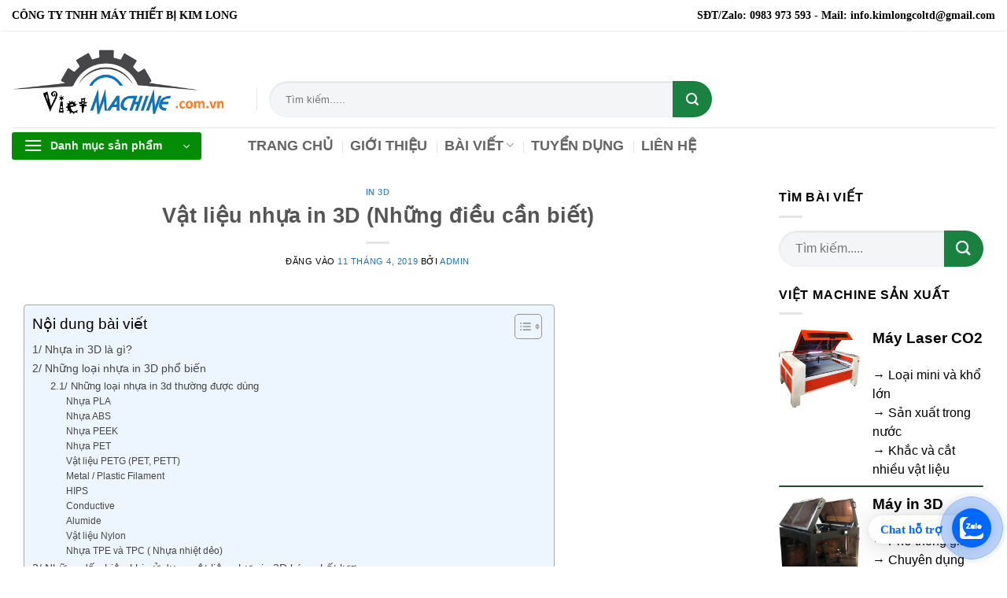

--- FILE ---
content_type: text/html; charset=UTF-8
request_url: https://vietmachine.com.vn/vat-lieu-nhua-in-3d-nhung-dieu-can-biet.html
body_size: 43960
content:
<!DOCTYPE html>
<html lang="vi" prefix="og: https://ogp.me/ns#" class="loading-site no-js">
<head><meta charset="UTF-8" /><script>if(navigator.userAgent.match(/MSIE|Internet Explorer/i)||navigator.userAgent.match(/Trident\/7\..*?rv:11/i)){var href=document.location.href;if(!href.match(/[?&]nowprocket/)){if(href.indexOf("?")==-1){if(href.indexOf("#")==-1){document.location.href=href+"?nowprocket=1"}else{document.location.href=href.replace("#","?nowprocket=1#")}}else{if(href.indexOf("#")==-1){document.location.href=href+"&nowprocket=1"}else{document.location.href=href.replace("#","&nowprocket=1#")}}}}</script><script>(()=>{class RocketLazyLoadScripts{constructor(){this.v="2.0.4",this.userEvents=["keydown","keyup","mousedown","mouseup","mousemove","mouseover","mouseout","touchmove","touchstart","touchend","touchcancel","wheel","click","dblclick","input"],this.attributeEvents=["onblur","onclick","oncontextmenu","ondblclick","onfocus","onmousedown","onmouseenter","onmouseleave","onmousemove","onmouseout","onmouseover","onmouseup","onmousewheel","onscroll","onsubmit"]}async t(){this.i(),this.o(),/iP(ad|hone)/.test(navigator.userAgent)&&this.h(),this.u(),this.l(this),this.m(),this.k(this),this.p(this),this._(),await Promise.all([this.R(),this.L()]),this.lastBreath=Date.now(),this.S(this),this.P(),this.D(),this.O(),this.M(),await this.C(this.delayedScripts.normal),await this.C(this.delayedScripts.defer),await this.C(this.delayedScripts.async),await this.T(),await this.F(),await this.j(),await this.A(),window.dispatchEvent(new Event("rocket-allScriptsLoaded")),this.everythingLoaded=!0,this.lastTouchEnd&&await new Promise(t=>setTimeout(t,500-Date.now()+this.lastTouchEnd)),this.I(),this.H(),this.U(),this.W()}i(){this.CSPIssue=sessionStorage.getItem("rocketCSPIssue"),document.addEventListener("securitypolicyviolation",t=>{this.CSPIssue||"script-src-elem"!==t.violatedDirective||"data"!==t.blockedURI||(this.CSPIssue=!0,sessionStorage.setItem("rocketCSPIssue",!0))},{isRocket:!0})}o(){window.addEventListener("pageshow",t=>{this.persisted=t.persisted,this.realWindowLoadedFired=!0},{isRocket:!0}),window.addEventListener("pagehide",()=>{this.onFirstUserAction=null},{isRocket:!0})}h(){let t;function e(e){t=e}window.addEventListener("touchstart",e,{isRocket:!0}),window.addEventListener("touchend",function i(o){o.changedTouches[0]&&t.changedTouches[0]&&Math.abs(o.changedTouches[0].pageX-t.changedTouches[0].pageX)<10&&Math.abs(o.changedTouches[0].pageY-t.changedTouches[0].pageY)<10&&o.timeStamp-t.timeStamp<200&&(window.removeEventListener("touchstart",e,{isRocket:!0}),window.removeEventListener("touchend",i,{isRocket:!0}),"INPUT"===o.target.tagName&&"text"===o.target.type||(o.target.dispatchEvent(new TouchEvent("touchend",{target:o.target,bubbles:!0})),o.target.dispatchEvent(new MouseEvent("mouseover",{target:o.target,bubbles:!0})),o.target.dispatchEvent(new PointerEvent("click",{target:o.target,bubbles:!0,cancelable:!0,detail:1,clientX:o.changedTouches[0].clientX,clientY:o.changedTouches[0].clientY})),event.preventDefault()))},{isRocket:!0})}q(t){this.userActionTriggered||("mousemove"!==t.type||this.firstMousemoveIgnored?"keyup"===t.type||"mouseover"===t.type||"mouseout"===t.type||(this.userActionTriggered=!0,this.onFirstUserAction&&this.onFirstUserAction()):this.firstMousemoveIgnored=!0),"click"===t.type&&t.preventDefault(),t.stopPropagation(),t.stopImmediatePropagation(),"touchstart"===this.lastEvent&&"touchend"===t.type&&(this.lastTouchEnd=Date.now()),"click"===t.type&&(this.lastTouchEnd=0),this.lastEvent=t.type,t.composedPath&&t.composedPath()[0].getRootNode()instanceof ShadowRoot&&(t.rocketTarget=t.composedPath()[0]),this.savedUserEvents.push(t)}u(){this.savedUserEvents=[],this.userEventHandler=this.q.bind(this),this.userEvents.forEach(t=>window.addEventListener(t,this.userEventHandler,{passive:!1,isRocket:!0})),document.addEventListener("visibilitychange",this.userEventHandler,{isRocket:!0})}U(){this.userEvents.forEach(t=>window.removeEventListener(t,this.userEventHandler,{passive:!1,isRocket:!0})),document.removeEventListener("visibilitychange",this.userEventHandler,{isRocket:!0}),this.savedUserEvents.forEach(t=>{(t.rocketTarget||t.target).dispatchEvent(new window[t.constructor.name](t.type,t))})}m(){const t="return false",e=Array.from(this.attributeEvents,t=>"data-rocket-"+t),i="["+this.attributeEvents.join("],[")+"]",o="[data-rocket-"+this.attributeEvents.join("],[data-rocket-")+"]",s=(e,i,o)=>{o&&o!==t&&(e.setAttribute("data-rocket-"+i,o),e["rocket"+i]=new Function("event",o),e.setAttribute(i,t))};new MutationObserver(t=>{for(const n of t)"attributes"===n.type&&(n.attributeName.startsWith("data-rocket-")||this.everythingLoaded?n.attributeName.startsWith("data-rocket-")&&this.everythingLoaded&&this.N(n.target,n.attributeName.substring(12)):s(n.target,n.attributeName,n.target.getAttribute(n.attributeName))),"childList"===n.type&&n.addedNodes.forEach(t=>{if(t.nodeType===Node.ELEMENT_NODE)if(this.everythingLoaded)for(const i of[t,...t.querySelectorAll(o)])for(const t of i.getAttributeNames())e.includes(t)&&this.N(i,t.substring(12));else for(const e of[t,...t.querySelectorAll(i)])for(const t of e.getAttributeNames())this.attributeEvents.includes(t)&&s(e,t,e.getAttribute(t))})}).observe(document,{subtree:!0,childList:!0,attributeFilter:[...this.attributeEvents,...e]})}I(){this.attributeEvents.forEach(t=>{document.querySelectorAll("[data-rocket-"+t+"]").forEach(e=>{this.N(e,t)})})}N(t,e){const i=t.getAttribute("data-rocket-"+e);i&&(t.setAttribute(e,i),t.removeAttribute("data-rocket-"+e))}k(t){Object.defineProperty(HTMLElement.prototype,"onclick",{get(){return this.rocketonclick||null},set(e){this.rocketonclick=e,this.setAttribute(t.everythingLoaded?"onclick":"data-rocket-onclick","this.rocketonclick(event)")}})}S(t){function e(e,i){let o=e[i];e[i]=null,Object.defineProperty(e,i,{get:()=>o,set(s){t.everythingLoaded?o=s:e["rocket"+i]=o=s}})}e(document,"onreadystatechange"),e(window,"onload"),e(window,"onpageshow");try{Object.defineProperty(document,"readyState",{get:()=>t.rocketReadyState,set(e){t.rocketReadyState=e},configurable:!0}),document.readyState="loading"}catch(t){console.log("WPRocket DJE readyState conflict, bypassing")}}l(t){this.originalAddEventListener=EventTarget.prototype.addEventListener,this.originalRemoveEventListener=EventTarget.prototype.removeEventListener,this.savedEventListeners=[],EventTarget.prototype.addEventListener=function(e,i,o){o&&o.isRocket||!t.B(e,this)&&!t.userEvents.includes(e)||t.B(e,this)&&!t.userActionTriggered||e.startsWith("rocket-")||t.everythingLoaded?t.originalAddEventListener.call(this,e,i,o):(t.savedEventListeners.push({target:this,remove:!1,type:e,func:i,options:o}),"mouseenter"!==e&&"mouseleave"!==e||t.originalAddEventListener.call(this,e,t.savedUserEvents.push,o))},EventTarget.prototype.removeEventListener=function(e,i,o){o&&o.isRocket||!t.B(e,this)&&!t.userEvents.includes(e)||t.B(e,this)&&!t.userActionTriggered||e.startsWith("rocket-")||t.everythingLoaded?t.originalRemoveEventListener.call(this,e,i,o):t.savedEventListeners.push({target:this,remove:!0,type:e,func:i,options:o})}}J(t,e){this.savedEventListeners=this.savedEventListeners.filter(i=>{let o=i.type,s=i.target||window;return e!==o||t!==s||(this.B(o,s)&&(i.type="rocket-"+o),this.$(i),!1)})}H(){EventTarget.prototype.addEventListener=this.originalAddEventListener,EventTarget.prototype.removeEventListener=this.originalRemoveEventListener,this.savedEventListeners.forEach(t=>this.$(t))}$(t){t.remove?this.originalRemoveEventListener.call(t.target,t.type,t.func,t.options):this.originalAddEventListener.call(t.target,t.type,t.func,t.options)}p(t){let e;function i(e){return t.everythingLoaded?e:e.split(" ").map(t=>"load"===t||t.startsWith("load.")?"rocket-jquery-load":t).join(" ")}function o(o){function s(e){const s=o.fn[e];o.fn[e]=o.fn.init.prototype[e]=function(){return this[0]===window&&t.userActionTriggered&&("string"==typeof arguments[0]||arguments[0]instanceof String?arguments[0]=i(arguments[0]):"object"==typeof arguments[0]&&Object.keys(arguments[0]).forEach(t=>{const e=arguments[0][t];delete arguments[0][t],arguments[0][i(t)]=e})),s.apply(this,arguments),this}}if(o&&o.fn&&!t.allJQueries.includes(o)){const e={DOMContentLoaded:[],"rocket-DOMContentLoaded":[]};for(const t in e)document.addEventListener(t,()=>{e[t].forEach(t=>t())},{isRocket:!0});o.fn.ready=o.fn.init.prototype.ready=function(i){function s(){parseInt(o.fn.jquery)>2?setTimeout(()=>i.bind(document)(o)):i.bind(document)(o)}return"function"==typeof i&&(t.realDomReadyFired?!t.userActionTriggered||t.fauxDomReadyFired?s():e["rocket-DOMContentLoaded"].push(s):e.DOMContentLoaded.push(s)),o([])},s("on"),s("one"),s("off"),t.allJQueries.push(o)}e=o}t.allJQueries=[],o(window.jQuery),Object.defineProperty(window,"jQuery",{get:()=>e,set(t){o(t)}})}P(){const t=new Map;document.write=document.writeln=function(e){const i=document.currentScript,o=document.createRange(),s=i.parentElement;let n=t.get(i);void 0===n&&(n=i.nextSibling,t.set(i,n));const c=document.createDocumentFragment();o.setStart(c,0),c.appendChild(o.createContextualFragment(e)),s.insertBefore(c,n)}}async R(){return new Promise(t=>{this.userActionTriggered?t():this.onFirstUserAction=t})}async L(){return new Promise(t=>{document.addEventListener("DOMContentLoaded",()=>{this.realDomReadyFired=!0,t()},{isRocket:!0})})}async j(){return this.realWindowLoadedFired?Promise.resolve():new Promise(t=>{window.addEventListener("load",t,{isRocket:!0})})}M(){this.pendingScripts=[];this.scriptsMutationObserver=new MutationObserver(t=>{for(const e of t)e.addedNodes.forEach(t=>{"SCRIPT"!==t.tagName||t.noModule||t.isWPRocket||this.pendingScripts.push({script:t,promise:new Promise(e=>{const i=()=>{const i=this.pendingScripts.findIndex(e=>e.script===t);i>=0&&this.pendingScripts.splice(i,1),e()};t.addEventListener("load",i,{isRocket:!0}),t.addEventListener("error",i,{isRocket:!0}),setTimeout(i,1e3)})})})}),this.scriptsMutationObserver.observe(document,{childList:!0,subtree:!0})}async F(){await this.X(),this.pendingScripts.length?(await this.pendingScripts[0].promise,await this.F()):this.scriptsMutationObserver.disconnect()}D(){this.delayedScripts={normal:[],async:[],defer:[]},document.querySelectorAll("script[type$=rocketlazyloadscript]").forEach(t=>{t.hasAttribute("data-rocket-src")?t.hasAttribute("async")&&!1!==t.async?this.delayedScripts.async.push(t):t.hasAttribute("defer")&&!1!==t.defer||"module"===t.getAttribute("data-rocket-type")?this.delayedScripts.defer.push(t):this.delayedScripts.normal.push(t):this.delayedScripts.normal.push(t)})}async _(){await this.L();let t=[];document.querySelectorAll("script[type$=rocketlazyloadscript][data-rocket-src]").forEach(e=>{let i=e.getAttribute("data-rocket-src");if(i&&!i.startsWith("data:")){i.startsWith("//")&&(i=location.protocol+i);try{const o=new URL(i).origin;o!==location.origin&&t.push({src:o,crossOrigin:e.crossOrigin||"module"===e.getAttribute("data-rocket-type")})}catch(t){}}}),t=[...new Map(t.map(t=>[JSON.stringify(t),t])).values()],this.Y(t,"preconnect")}async G(t){if(await this.K(),!0!==t.noModule||!("noModule"in HTMLScriptElement.prototype))return new Promise(e=>{let i;function o(){(i||t).setAttribute("data-rocket-status","executed"),e()}try{if(navigator.userAgent.includes("Firefox/")||""===navigator.vendor||this.CSPIssue)i=document.createElement("script"),[...t.attributes].forEach(t=>{let e=t.nodeName;"type"!==e&&("data-rocket-type"===e&&(e="type"),"data-rocket-src"===e&&(e="src"),i.setAttribute(e,t.nodeValue))}),t.text&&(i.text=t.text),t.nonce&&(i.nonce=t.nonce),i.hasAttribute("src")?(i.addEventListener("load",o,{isRocket:!0}),i.addEventListener("error",()=>{i.setAttribute("data-rocket-status","failed-network"),e()},{isRocket:!0}),setTimeout(()=>{i.isConnected||e()},1)):(i.text=t.text,o()),i.isWPRocket=!0,t.parentNode.replaceChild(i,t);else{const i=t.getAttribute("data-rocket-type"),s=t.getAttribute("data-rocket-src");i?(t.type=i,t.removeAttribute("data-rocket-type")):t.removeAttribute("type"),t.addEventListener("load",o,{isRocket:!0}),t.addEventListener("error",i=>{this.CSPIssue&&i.target.src.startsWith("data:")?(console.log("WPRocket: CSP fallback activated"),t.removeAttribute("src"),this.G(t).then(e)):(t.setAttribute("data-rocket-status","failed-network"),e())},{isRocket:!0}),s?(t.fetchPriority="high",t.removeAttribute("data-rocket-src"),t.src=s):t.src="data:text/javascript;base64,"+window.btoa(unescape(encodeURIComponent(t.text)))}}catch(i){t.setAttribute("data-rocket-status","failed-transform"),e()}});t.setAttribute("data-rocket-status","skipped")}async C(t){const e=t.shift();return e?(e.isConnected&&await this.G(e),this.C(t)):Promise.resolve()}O(){this.Y([...this.delayedScripts.normal,...this.delayedScripts.defer,...this.delayedScripts.async],"preload")}Y(t,e){this.trash=this.trash||[];let i=!0;var o=document.createDocumentFragment();t.forEach(t=>{const s=t.getAttribute&&t.getAttribute("data-rocket-src")||t.src;if(s&&!s.startsWith("data:")){const n=document.createElement("link");n.href=s,n.rel=e,"preconnect"!==e&&(n.as="script",n.fetchPriority=i?"high":"low"),t.getAttribute&&"module"===t.getAttribute("data-rocket-type")&&(n.crossOrigin=!0),t.crossOrigin&&(n.crossOrigin=t.crossOrigin),t.integrity&&(n.integrity=t.integrity),t.nonce&&(n.nonce=t.nonce),o.appendChild(n),this.trash.push(n),i=!1}}),document.head.appendChild(o)}W(){this.trash.forEach(t=>t.remove())}async T(){try{document.readyState="interactive"}catch(t){}this.fauxDomReadyFired=!0;try{await this.K(),this.J(document,"readystatechange"),document.dispatchEvent(new Event("rocket-readystatechange")),await this.K(),document.rocketonreadystatechange&&document.rocketonreadystatechange(),await this.K(),this.J(document,"DOMContentLoaded"),document.dispatchEvent(new Event("rocket-DOMContentLoaded")),await this.K(),this.J(window,"DOMContentLoaded"),window.dispatchEvent(new Event("rocket-DOMContentLoaded"))}catch(t){console.error(t)}}async A(){try{document.readyState="complete"}catch(t){}try{await this.K(),this.J(document,"readystatechange"),document.dispatchEvent(new Event("rocket-readystatechange")),await this.K(),document.rocketonreadystatechange&&document.rocketonreadystatechange(),await this.K(),this.J(window,"load"),window.dispatchEvent(new Event("rocket-load")),await this.K(),window.rocketonload&&window.rocketonload(),await this.K(),this.allJQueries.forEach(t=>t(window).trigger("rocket-jquery-load")),await this.K(),this.J(window,"pageshow");const t=new Event("rocket-pageshow");t.persisted=this.persisted,window.dispatchEvent(t),await this.K(),window.rocketonpageshow&&window.rocketonpageshow({persisted:this.persisted})}catch(t){console.error(t)}}async K(){Date.now()-this.lastBreath>45&&(await this.X(),this.lastBreath=Date.now())}async X(){return document.hidden?new Promise(t=>setTimeout(t)):new Promise(t=>requestAnimationFrame(t))}B(t,e){return e===document&&"readystatechange"===t||(e===document&&"DOMContentLoaded"===t||(e===window&&"DOMContentLoaded"===t||(e===window&&"load"===t||e===window&&"pageshow"===t)))}static run(){(new RocketLazyLoadScripts).t()}}RocketLazyLoadScripts.run()})();</script>
	
	<link rel="profile" href="https://gmpg.org/xfn/11" />
	<link rel="pingback" href="https://vietmachine.com.vn/xmlrpc.php" />

	<script type="rocketlazyloadscript">(function(html){html.className = html.className.replace(/\bno-js\b/,'js')})(document.documentElement);</script>
	<style>img:is([sizes="auto" i], [sizes^="auto," i]) { contain-intrinsic-size: 3000px 1500px }</style>
	
<!-- Google Tag Manager for WordPress by gtm4wp.com -->
<script data-cfasync="false" data-pagespeed-no-defer>
	var gtm4wp_datalayer_name = "dataLayer";
	var dataLayer = dataLayer || [];
	const gtm4wp_use_sku_instead = 0;
	const gtm4wp_currency = 'VND';
	const gtm4wp_product_per_impression = 0;
	const gtm4wp_clear_ecommerce = false;
	const gtm4wp_datalayer_max_timeout = 2000;
</script>
<!-- End Google Tag Manager for WordPress by gtm4wp.com --><meta name="viewport" content="width=device-width, initial-scale=1" />
<!-- Tối ưu hóa công cụ tìm kiếm bởi Rank Math - https://rankmath.com/ -->
<title>Vật liệu nhựa in 3D (Những điều cần biết) | Việt Machine</title>
<link crossorigin data-rocket-preconnect href="" rel="preconnect"><link rel="preload" data-rocket-preload as="image" href="https://vietmachine.com.vn/wp-content/uploads/2018/06/logo_vietmachine.png" fetchpriority="high">
<meta name="description" content="Nhựa in 3d có rất nhiều loại, cần hiểu rõ từng loại nhựa để lựa chọn đúng loại máy in 3d phù hợp và xử lý nhựa trước và sau khi in"/>
<meta name="robots" content="follow, index, max-snippet:-1, max-video-preview:-1, max-image-preview:large"/>
<link rel="canonical" href="https://vietmachine.com.vn/vat-lieu-nhua-in-3d-nhung-dieu-can-biet.html" />
<meta property="og:locale" content="vi_VN" />
<meta property="og:type" content="article" />
<meta property="og:title" content="Vật liệu nhựa in 3D (Những điều cần biết) | Việt Machine" />
<meta property="og:description" content="Nhựa in 3d có rất nhiều loại, cần hiểu rõ từng loại nhựa để lựa chọn đúng loại máy in 3d phù hợp và xử lý nhựa trước và sau khi in" />
<meta property="og:url" content="https://vietmachine.com.vn/vat-lieu-nhua-in-3d-nhung-dieu-can-biet.html" />
<meta property="og:site_name" content="Việt Machine" />
<meta property="article:publisher" content="https://www.facebook.com/vimachine" />
<meta property="article:author" content="https://www.facebook.com/phuochai.qn" />
<meta property="article:section" content="In 3D" />
<meta property="og:updated_time" content="2023-06-05T10:59:16+07:00" />
<meta property="fb:app_id" content="1059958537530003" />
<meta property="og:image" content="https://vietmachine.com.vn/wp-content/uploads/2019/04/nhua-in3d-mau-go.jpg" />
<meta property="og:image:secure_url" content="https://vietmachine.com.vn/wp-content/uploads/2019/04/nhua-in3d-mau-go.jpg" />
<meta property="og:image:width" content="300" />
<meta property="og:image:height" content="300" />
<meta property="og:image:alt" content="nhựa in 3d màu gỗ" />
<meta property="og:image:type" content="image/jpeg" />
<meta name="twitter:card" content="summary_large_image" />
<meta name="twitter:title" content="Vật liệu nhựa in 3D (Những điều cần biết) | Việt Machine" />
<meta name="twitter:description" content="Nhựa in 3d có rất nhiều loại, cần hiểu rõ từng loại nhựa để lựa chọn đúng loại máy in 3d phù hợp và xử lý nhựa trước và sau khi in" />
<meta name="twitter:site" content="@machineviet" />
<meta name="twitter:creator" content="@machineviet" />
<meta name="twitter:image" content="https://vietmachine.com.vn/wp-content/uploads/2019/04/nhua-in3d-mau-go.jpg" />
<meta name="twitter:label1" content="Được viết bởi" />
<meta name="twitter:data1" content="admin" />
<meta name="twitter:label2" content="Thời gian để đọc" />
<meta name="twitter:data2" content="24 phút" />
<!-- /Plugin SEO WordPress Rank Math -->


<link rel='prefetch' href='https://vietmachine.com.vn/wp-content/themes/flatsome/assets/js/flatsome.js?ver=22889b626eb7ec03b5a4' />
<link rel='prefetch' href='https://vietmachine.com.vn/wp-content/themes/flatsome/assets/js/chunk.slider.js?ver=3.20.1' />
<link rel='prefetch' href='https://vietmachine.com.vn/wp-content/themes/flatsome/assets/js/chunk.popups.js?ver=3.20.1' />
<link rel='prefetch' href='https://vietmachine.com.vn/wp-content/themes/flatsome/assets/js/chunk.tooltips.js?ver=3.20.1' />
<link rel='prefetch' href='https://vietmachine.com.vn/wp-content/themes/flatsome/assets/js/woocommerce.js?ver=1c9be63d628ff7c3ff4c' />
<link rel="alternate" type="application/rss+xml" title="Dòng thông tin Việt Machine &raquo;" href="https://vietmachine.com.vn/feed" />
<link rel="alternate" type="application/rss+xml" title="Việt Machine &raquo; Dòng bình luận" href="https://vietmachine.com.vn/comments/feed" />
<link rel="alternate" type="application/rss+xml" title="Việt Machine &raquo; Vật liệu nhựa in 3D (Những điều cần biết) Dòng bình luận" href="https://vietmachine.com.vn/vat-lieu-nhua-in-3d-nhung-dieu-can-biet.html/feed" />
<style id='woocommerce-inline-inline-css' type='text/css'>
.woocommerce form .form-row .required { visibility: visible; }
</style>
<link rel='stylesheet' id='ez-toc-css' href='https://vietmachine.com.vn/wp-content/plugins/easy-table-of-contents/assets/css/screen.min.css?ver=2.0.80' type='text/css' media='all' />
<style id='ez-toc-inline-css' type='text/css'>
div#ez-toc-container .ez-toc-title {font-size: 120%;}div#ez-toc-container .ez-toc-title {font-weight: 500;}div#ez-toc-container ul li , div#ez-toc-container ul li a {font-size: 95%;}div#ez-toc-container ul li , div#ez-toc-container ul li a {font-weight: 500;}div#ez-toc-container nav ul ul li {font-size: 90%;}div#ez-toc-container {width: 75%;}.ez-toc-box-title {font-weight: bold; margin-bottom: 10px; text-align: center; text-transform: uppercase; letter-spacing: 1px; color: #666; padding-bottom: 5px;position:absolute;top:-4%;left:5%;background-color: inherit;transition: top 0.3s ease;}.ez-toc-box-title.toc-closed {top:-25%;}
</style>
<link rel='stylesheet' id='woo-variation-swatches-css' href='https://vietmachine.com.vn/wp-content/plugins/woo-variation-swatches/assets/css/frontend.min.css?ver=1764921009' type='text/css' media='all' />
<style id='woo-variation-swatches-inline-css' type='text/css'>
:root {
--wvs-tick:url("data:image/svg+xml;utf8,%3Csvg filter='drop-shadow(0px 0px 2px rgb(0 0 0 / .8))' xmlns='http://www.w3.org/2000/svg'  viewBox='0 0 30 30'%3E%3Cpath fill='none' stroke='%23ffffff' stroke-linecap='round' stroke-linejoin='round' stroke-width='4' d='M4 16L11 23 27 7'/%3E%3C/svg%3E");

--wvs-cross:url("data:image/svg+xml;utf8,%3Csvg filter='drop-shadow(0px 0px 5px rgb(255 255 255 / .6))' xmlns='http://www.w3.org/2000/svg' width='72px' height='72px' viewBox='0 0 24 24'%3E%3Cpath fill='none' stroke='%23ff0000' stroke-linecap='round' stroke-width='0.6' d='M5 5L19 19M19 5L5 19'/%3E%3C/svg%3E");
--wvs-single-product-item-width:30px;
--wvs-single-product-item-height:30px;
--wvs-single-product-item-font-size:16px}
</style>
<link data-minify="1" rel='stylesheet' id='flatsome-main-css' href='https://vietmachine.com.vn/wp-content/cache/min/1/wp-content/themes/flatsome/assets/css/flatsome.css?ver=1764314281' type='text/css' media='all' />
<style id='flatsome-main-inline-css' type='text/css'>
@font-face {
				font-family: "fl-icons";
				font-display: block;
				src: url(https://vietmachine.com.vn/wp-content/themes/flatsome/assets/css/icons/fl-icons.eot?v=3.20.1);
				src:
					url(https://vietmachine.com.vn/wp-content/themes/flatsome/assets/css/icons/fl-icons.eot#iefix?v=3.20.1) format("embedded-opentype"),
					url(https://vietmachine.com.vn/wp-content/themes/flatsome/assets/css/icons/fl-icons.woff2?v=3.20.1) format("woff2"),
					url(https://vietmachine.com.vn/wp-content/themes/flatsome/assets/css/icons/fl-icons.ttf?v=3.20.1) format("truetype"),
					url(https://vietmachine.com.vn/wp-content/themes/flatsome/assets/css/icons/fl-icons.woff?v=3.20.1) format("woff"),
					url(https://vietmachine.com.vn/wp-content/themes/flatsome/assets/css/icons/fl-icons.svg?v=3.20.1#fl-icons) format("svg");
			}
</style>
<link data-minify="1" rel='stylesheet' id='flatsome-shop-css' href='https://vietmachine.com.vn/wp-content/cache/min/1/wp-content/themes/flatsome/assets/css/flatsome-shop.css?ver=1764314281' type='text/css' media='all' />
<link data-minify="1" rel='stylesheet' id='flatsome-style-css' href='https://vietmachine.com.vn/wp-content/cache/min/1/wp-content/themes/flatsome-child/style.css?ver=1764314281' type='text/css' media='all' />
<link data-minify="1" rel='stylesheet' id='js_composer_front-css' href='https://vietmachine.com.vn/wp-content/cache/min/1/wp-content/plugins/js_composers/assets/css/js_composer.min.css?ver=1764314281' type='text/css' media='all' />
<link data-minify="1" rel='stylesheet' id='dhvc-woocommerce-page-css' href='https://vietmachine.com.vn/wp-content/cache/min/1/wp-content/plugins/dhvc-woocommerce-page/assets/css/style.css?ver=1764314281' type='text/css' media='all' />
<script type="rocketlazyloadscript" data-rocket-type="text/javascript" data-rocket-src="https://vietmachine.com.vn/wp-includes/js/jquery/jquery.min.js?ver=3.7.1" id="jquery-core-js"></script>
<script type="rocketlazyloadscript" data-rocket-type="text/javascript" data-rocket-src="https://vietmachine.com.vn/wp-content/plugins/woocommerce/assets/js/jquery-blockui/jquery.blockUI.min.js?ver=2.7.0-wc.10.4.3" id="wc-jquery-blockui-js" data-wp-strategy="defer"></script>
<script type="rocketlazyloadscript" data-rocket-type="text/javascript" data-rocket-src="https://vietmachine.com.vn/wp-content/plugins/woocommerce/assets/js/js-cookie/js.cookie.min.js?ver=2.1.4-wc.10.4.3" id="wc-js-cookie-js" data-wp-strategy="defer"></script>
<script type="rocketlazyloadscript"></script><link rel="https://api.w.org/" href="https://vietmachine.com.vn/wp-json/" /><link rel="alternate" title="JSON" type="application/json" href="https://vietmachine.com.vn/wp-json/wp/v2/posts/163148" /><link rel="EditURI" type="application/rsd+xml" title="RSD" href="https://vietmachine.com.vn/xmlrpc.php?rsd" />
<meta name="generator" content="WordPress 6.8.2" />
<link rel='shortlink' href='https://vietmachine.com.vn/?p=163148' />
<link rel="alternate" title="oNhúng (JSON)" type="application/json+oembed" href="https://vietmachine.com.vn/wp-json/oembed/1.0/embed?url=https%3A%2F%2Fvietmachine.com.vn%2Fvat-lieu-nhua-in-3d-nhung-dieu-can-biet.html" />
<link rel="alternate" title="oNhúng (XML)" type="text/xml+oembed" href="https://vietmachine.com.vn/wp-json/oembed/1.0/embed?url=https%3A%2F%2Fvietmachine.com.vn%2Fvat-lieu-nhua-in-3d-nhung-dieu-can-biet.html&#038;format=xml" />

<!-- Google Tag Manager for WordPress by gtm4wp.com -->
<!-- GTM Container placement set to footer -->
<script data-cfasync="false" data-pagespeed-no-defer>
	var dataLayer_content = {"pagePostType":"post","pagePostType2":"single-post","pageCategory":["in-3d"],"pagePostAuthor":"admin","customerTotalOrders":0,"customerTotalOrderValue":0,"customerFirstName":"","customerLastName":"","customerBillingFirstName":"","customerBillingLastName":"","customerBillingCompany":"","customerBillingAddress1":"","customerBillingAddress2":"","customerBillingCity":"","customerBillingState":"","customerBillingPostcode":"","customerBillingCountry":"","customerBillingEmail":"","customerBillingEmailHash":"","customerBillingPhone":"","customerShippingFirstName":"","customerShippingLastName":"","customerShippingCompany":"","customerShippingAddress1":"","customerShippingAddress2":"","customerShippingCity":"","customerShippingState":"","customerShippingPostcode":"","customerShippingCountry":"","cartContent":{"totals":{"applied_coupons":[],"discount_total":0,"subtotal":0,"total":0},"items":[]}};
	dataLayer.push( dataLayer_content );
</script>
<script type="rocketlazyloadscript" data-cfasync="false" data-pagespeed-no-defer>
(function(w,d,s,l,i){w[l]=w[l]||[];w[l].push({'gtm.start':
new Date().getTime(),event:'gtm.js'});var f=d.getElementsByTagName(s)[0],
j=d.createElement(s),dl=l!='dataLayer'?'&l='+l:'';j.async=true;j.src=
'//www.googletagmanager.com/gtm.js?id='+i+dl;f.parentNode.insertBefore(j,f);
})(window,document,'script','dataLayer','GTM-KRKP5DG');
</script>
<!-- End Google Tag Manager for WordPress by gtm4wp.com --><!-- Google Tag Manager -->
<script type="rocketlazyloadscript">(function(w,d,s,l,i){w[l]=w[l]||[];w[l].push({'gtm.start':
new Date().getTime(),event:'gtm.js'});var f=d.getElementsByTagName(s)[0],
j=d.createElement(s),dl=l!='dataLayer'?'&l='+l:'';j.async=true;j.src=
'https://www.googletagmanager.com/gtm.js?id='+i+dl;f.parentNode.insertBefore(j,f);
})(window,document,'script','dataLayer','GTM-KRKP5DG');</script>
<!-- End Google Tag Manager -->
	<noscript><style>.woocommerce-product-gallery{ opacity: 1 !important; }</style></noscript>
	<meta name="generator" content="Powered by WPBakery Page Builder - drag and drop page builder for WordPress."/>
<link rel="icon" href="https://vietmachine.com.vn/wp-content/uploads/2018/06/favicon.png" sizes="32x32" />
<link rel="icon" href="https://vietmachine.com.vn/wp-content/uploads/2018/06/favicon.png" sizes="192x192" />
<link rel="apple-touch-icon" href="https://vietmachine.com.vn/wp-content/uploads/2018/06/favicon.png" />
<meta name="msapplication-TileImage" content="https://vietmachine.com.vn/wp-content/uploads/2018/06/favicon.png" />
<style id="custom-css" type="text/css">:root {--primary-color: #446084;--fs-color-primary: #446084;--fs-color-secondary: #0091ce;--fs-color-success: #627D47;--fs-color-alert: #b20000;--fs-color-base: #4a4a4a;--fs-experimental-link-color: #1e73be;--fs-experimental-link-color-hover: #111;}.tooltipster-base {--tooltip-color: #fff;--tooltip-bg-color: #000;}.off-canvas-right .mfp-content, .off-canvas-left .mfp-content {--drawer-width: 300px;}.off-canvas .mfp-content.off-canvas-cart {--drawer-width: 360px;}.container-width, .full-width .ubermenu-nav, .container, .row{max-width: 1470px}.row.row-collapse{max-width: 1440px}.row.row-small{max-width: 1462.5px}.row.row-large{max-width: 1500px}.sticky-add-to-cart--active, #wrapper,#main,#main.dark{background-color: #ffffff}.header-main{height: 122px}#logo img{max-height: 122px}#logo{width:281px;}.header-bottom{min-height: 10px}.header-top{min-height: 40px}.transparent .header-main{height: 30px}.transparent #logo img{max-height: 30px}.has-transparent + .page-title:first-of-type,.has-transparent + #main > .page-title,.has-transparent + #main > div > .page-title,.has-transparent + #main .page-header-wrapper:first-of-type .page-title{padding-top: 110px;}.header.show-on-scroll,.stuck .header-main{height:53px!important}.stuck #logo img{max-height: 53px!important}.search-form{ width: 60%;}.header-bg-color {background-color: rgba(255,255,255,0.9)}.header-bottom {background-color: #ffffff}.header-main .nav > li > a{line-height: 50px }.header-wrapper:not(.stuck) .header-main .header-nav{margin-top: 50px }.stuck .header-main .nav > li > a{line-height: 30px }@media (max-width: 549px) {.header-main{height: 70px}#logo img{max-height: 70px}}.nav-dropdown{font-size:100%}.header-top{background-color:#ffffff!important;}.has-equal-box-heights .box-image {padding-top: 100%;}@media screen and (min-width: 550px){.products .box-vertical .box-image{min-width: 400px!important;width: 400px!important;}}.footer-2{background-image: url('https://vietmachine.com.vn/wp-content/uploads/2018/06/footer-pattern.jpg');}.footer-1{background-color: #ffffff}.footer-2{background-color: #777777}.absolute-footer, html{background-color: #ffffff}.header-vertical-menu__opener{height: 35px}.header-vertical-menu__opener {width: 241px}.header-vertical-menu__fly-out {width: 241px}.header-vertical-menu__opener{background-color: #058c07}.nav-vertical-fly-out > li + li {border-top-width: 1px; border-top-style: solid;}/* Custom CSS */.page-id-1335.woocommerce-result-count{display:none;}.page-id-164558 .col-inner>.chung{width: 1280px;margin-left:100px}.page-id-164558 .col-inner>.chung01{margin:auto}.page-id-164558 .col-inner>.slide{padding:0px}.page-id-164558 .col-inner>.row{}.page-id-164558 .row-main{max-width: 1580px}.page-id-164558 .row-main>.col{padding: 0px;}.page-id-164558 .row-main>.col>.col-inner>.slider-wrapper>.slider>.flickity-viewport{max-height:350px}.page-id-164558 .ping{border: 1px solid #f33;width: 10px;height: 10px;opacity: 1;background-color: rgba(238, 46, 36, 0.2);border-radius: 100%;-webkit-animation-duration: 1.25s;animation-duration: 1.25s;-webkit-animation-name: sonar;animation-name: sonar;-webkit-animation-iteration-count: infinite;animation-iteration-count: infinite;-webkit-animation-timing-function: linear;animation-timing-function: linear;display: block;margin: 0;}.page-id-164558 .vietmachine>h4>span{font-family:Saira;font-weight:bold}.box-image {height: 250px;}.nav-spacing-medium>li {margin: 0;font-size: 15px;}.product-main .product-short-description {font-size: 15px;margin-bottom: 15px;border: 1px dashed #038018;border-radius: 3px;background: #f7fff1;padding: 10px;margin-top: 15px;}.hotline-ho-tro {font-size: 14px;border: 1px solid #ececec;padding: 20px 10px;border-radius: 3px;text-align: center;}.hotline-ho-tro .info-hotline {text-transform: uppercase;display: block;font-weight: 500;margin-bottom: 10px;}.product-main .single_add_to_cart_button {text-transform: none;font-weight: 400;border-radius: 3px;font-size: 15px;letter-spacing: 0;}.breadcrumbs {font-size: 14px;text-transform: none;}.nav-dropdown>li.nav-dropdown-col{display:block}.nav-dropdown{border:1px solid #ddd; padding:0}.nav-dropdown .nav-dropdown-col>a, .nav-dropdown li a{font-weight:normal !important; text-transform:none !important;font-size:15px; font-weight:500}.nav-dropdown .nav-dropdown-col>ul>li:hover{background:#317d38}.nav-dropdown-default>li:hover>a, .nav-dropdown .nav-dropdown-col>ul li:hover>a{color:white}.nav-dropdown-default>li:hover{background:#fbae3c}.nav-dropdown-default>li>a{border-bottom:0 !important}.nav-dropdown-has-arrow li.has-dropdown:before{border-width: 10px;margin-left: -10px;}.nav-dropdown .nav-dropdown-col>ul{border: 1px solid #d2d2d2;margin-top:-40px;box-shadow: 2px 2px 5px #828282;display:none;position: absolute; left: 100%;z-index: 9;background: white;min-width: 240px;}.nav-dropdown .menu-item-161759>ul{border: 1px solid #d2d2d2;margin-top:-40px;box-shadow: 2px 2px 5px #828282;display:none;position: absolute; left: 100%;z-index: 9;background: white;min-width: 240px;}.nav-dropdown .menu-item-161745>ul{border: 1px solid #d2d2d2;margin-top:-40px;box-shadow: 2px 2px 5px #828282;display:none;position: absolute; left: 100%;z-index: 9;background: white;min-width: 240px;}.nav-dropdown .menu-item-163379>ul{border: 1px solid #d2d2d2;margin-top:-40px;box-shadow: 2px 2px 5px #828282;display:none;position: absolute; left: 100%;z-index: 9;background: white;min-width: 240px;}.nav-dropdown>li.nav-dropdown-col{width:100%;border-right:0}.nav-dropdown .nav-dropdown-col>ul li a{padding:10px;text-transform: none;color:black}.header-nav li.nav-dropdown-col:hover >ul{display:block !important}.header-nav li.menu-item-has-children:hover >ul{display:block !important}.nav-dropdown-default>li.menu-item-has-children{width:100%;border-right:0}.nav-dropdown-default .menu-item-has-children>ul li a{padding:10px;text-transform: none;color:black}#customers {font-family: "Trebuchet MS", Arial, Helvetica, sans-serif;border-collapse: collapse;width: 100%;}#info td, #info th {border: 1px solid #ddd;padding: 8px;}#info tr:nth-child(even){background-color: #f2f2f2;}#info tr:hover {background-color: #ddd;}#info th {padding-top: 12px;padding-bottom: 12px;text-align: left;background-color: #4CAF50;color: white;}.label-new.menu-item > a:after{content:"Mới";}.label-hot.menu-item > a:after{content:"Nổi bật";}.label-sale.menu-item > a:after{content:"Giảm giá";}.label-popular.menu-item > a:after{content:"Phổ biến";}</style>		<style type="text/css" id="wp-custom-css">
			h1.product-title{
	font-size: 25px;
}
.product-info>.price-wrapper>.price>span{
	font-size:25px;
	color:green;
}
.productdetail>h2{
	font-size: 23px;
}
.productdetail>h3{
	font-size: 20px;
}
.related>span{font-size:20px;font-weight:bold;padding:30px}
#mega-menu-wrap{background:green;}

.swatchinput>.selectedswatch{
	border-style:solid;
	border-width:1px;
	border-color:red;
}
.row .row-small{ 
	max-width: 1280px;
}
/*.woocommerce-breadcrumb a {
 padding: 0 10px 0 10px;
 background: #3498db;
 text-align: center;
 font-weight:bold;
 font-size:15px;
 position: relative;
 margin: 0 10px 0 0; 
 text-decoration: none;
 color: #fff;
}
.woocommerce-breadcrumb a:after {
 margin-left: 8px;
	margin-top: 1px;
 content: "";
 border-top: 10px solid transparent;
border-bottom: 10px solid transparent;
border-left: 10px solid #3498db;
 position: absolute;
}
.woocommerce-breadcrumb a:before {
 content: "";
margin-right: 8px;	 
 border-top: 10px solid transparent;
 border-bottom: 10px solid transparent;
 border-left: 10px solid transparent;
 position: absolute;
 left: 0; top: 0;
}*/
#related_posts span{
	    border-left: 4px solid #0092ff;
    padding-left: 10px;
    color: black;
		font-size: 150%;
    font-weight: bold;
}
#related_posts .col {
  float: left;
	width: 20%;
  margin-left: 0;
  list-style: none;
}
.relatedcontent p {
  font-size: 14px;
  margin-top: 7px;
	font-weight: bold;
}
.relatedthumb img {
  width: 100%;
	height: 110px;
  object-fit: cover;
}
#related_posts {
  border-top: 4px double #e8e8e8;
        padding-top: 10px;
}
#related_posts li:nth-child(1) {
  padding-left: 0 !important;
}
#related_posts li:nth-child(2) {
  padding-left: 0 !important;
  padding-right: 0 !important;
}
#related_posts li:nth-child(3) {
  padding-right: 0 !important;
}
#related_posts li:nth-child(4) {
  padding-right: 0 !important;
}
#related_posts li:nth-child(5) {
  padding-left: 0 !important;
  padding-right: 0 !important;
}
#related_posts li:nth-child(6) {
  padding-right: 0 !important;
}
.box-image>.out-of-stock-label{
	color: rgb(255, 255, 255);
	background:rgb(170, 8, 8)
}
.tab-homepage>.nav-simple{
	background-color: rgb(68, 67, 73);
	
}
.tab-homepage>.nav-simple>li{
	border-left-width: 2px;
	border-right-width: 2px;
	border-bottom-width: 0px;
	border-top-width: 0px;
	border-style: solid;
	border-color:rgb(255, 255, 255);
	 margin: 0 -2px;
}
.tab-homepage>.nav-simple>li:hover{
	background-color: rgb(140, 14, 14);
}
.tab-homepage>.nav-simple>li:active{
	background-color: rgb(140, 14, 14);
}
.tab-homepage>.nav-simple>li>a>span{
	padding-left:10px;
	padding-right:10px;
	color:white;
	font-weight: bold;
}
.related-product-edit>.col-inner>.related>.row>.flickity-viewport>.flickity-slider>.product-small>.col-inner>.product-small>.box-image{
	    height: 150px;
}
.box-text-products>.title-wrapper>.product-title>a{
	display: block;
  display: -webkit-box;
  max-width: 100%;
  height: 45px;
  margin: 0 auto;
  line-height: 1.5;
  -webkit-line-clamp: 2;
  -webkit-box-orient: vertical;
  overflow: hidden;
  text-overflow: ellipsis;
}
.woocommerce-pagination>.page-numbers>li>a,span{
	border-radius:0px;
}
.woocommerce-pagination>.page-numbers>li>span{
	border-radius:0px;
}
#tab-title-description {
    margin-top: -15px;
}
.tab-mota-sanpham>.col-inner>.woocommerce-tabs {
    border-top: 1px solid #328fc2;
}
#tab-title-description>a:before{
	background-color: #44608400
}
#tab-title-description>a{
	color:white;
	border-top-color:rgb(50,143,194);
	background-color:rgb(50,143,194);
	border-radius: 10px;
	margin-top: -20px;
	padding-left: 20px;
  padding-right: 20px;
	font-size: 18px;
}
.related-product-edit>.col-inner>.related{
	border-top: 1px solid #ececec00;
}
.related-product-edit>.col-inner>.related>.row{
	margin-top: 30px
}
.related-product-edit>.col-inner>.related>span{
	padding: 0px
}
.product-sidebar-edit>.col-inner>.sidebar-wrapper>aside>.is-divider{
	    background-color: rgb(50,143,194);
    height: 1px;
    max-width: 300px;
}
.new-bubble{
	background-color: #ff0000;
}
.gia-san-pham>.col-inner>.add-to-cart-container>form>.single_variation_wrap>.woocommerce-variation>.woocommerce-variation-price>.price>span{color: #d63636;font-size: 30px;}
.rwp-u-review__date{display:none}
.gia-san-pham>.col-inner>.add-to-cart-container>form>.single_variation_wrap>.woocommerce-variation>.woocommerce-variation-price>.price>.woocommerce-Price-amount{color: #d63636;font-size: 30px;}
.gia-san-pham>.col-inner>.add-to-cart-container>form>.single_variation_wrap>.woocommerce-variation>.woocommerce-variation-price>.price>dell{color: #d63636;font-size: 30px;}
.gia-san-pham>.col-inner>.add-to-cart-container>form>.single_variation_wrap>.woocommerce-variation>.woocommerce-variation-price>.price>ins{color: #d63636;font-size: 30px;}
.searchform>.flex-row>.flex-col>.search-field {
    border: 1px solid #EEF0F5;
    background-color: #ffffff;
    border-right: 0;
    border-radius: 0;
    background-color: #F4F5F7;
    padding-left: 20px;
    height: 46px;
    border-bottom-left-radius: 30px;
    border-top-left-radius: 30px;
}
.searchform>.flex-row>.flex-col>button {
    border-bottom-right-radius: 30px;
    border-top-right-radius: 30px;
    height: 46px;
    width: 50px;
    background-color: #1a8240;
}
#wide-nav>.flex-row>.flex-left{
	max-width:300px;
}
.header-top{border-bottom: 1px solid #EAEBEF;}
.product-breadcrumb-container{
	border-bottom: 1px solid #edebef;
    background-color: #F4F5F7;
    padding: 15px 0;
    margin-top: -30px;
}
.tab-panels>.woocommerce-Tabs-panel>table{
	border: 2px solid red;
 	border-radius: 12px!important;
  padding: 5px!important;
	border-collapse:separate!important;
}		</style>
		<style id="kirki-inline-styles"></style><noscript><style> .wpb_animate_when_almost_visible { opacity: 1; }</style></noscript><noscript><style id="rocket-lazyload-nojs-css">.rll-youtube-player, [data-lazy-src]{display:none !important;}</style></noscript><style id="rocket-lazyrender-inline-css">[data-wpr-lazyrender] {content-visibility: auto;}</style><meta name="generator" content="WP Rocket 3.19.4" data-wpr-features="wpr_delay_js wpr_minify_js wpr_lazyload_iframes wpr_preconnect_external_domains wpr_automatic_lazy_rendering wpr_oci wpr_minify_css wpr_preload_links wpr_desktop" /></head>

<body data-rsssl=1 class="wp-singular post-template-default single single-post postid-163148 single-format-standard wp-theme-flatsome wp-child-theme-flatsome-child theme-flatsome woocommerce-no-js woo-variation-swatches wvs-behavior-blur wvs-theme-flatsome-child wvs-show-label wvs-tooltip full-width lightbox nav-dropdown-has-arrow nav-dropdown-has-shadow nav-dropdown-has-border catalog-mode wpb-js-composer js-comp-ver-8.6 vc_responsive">

<!-- Google Tag Manager (noscript) -->
<noscript><iframe src="https://www.googletagmanager.com/ns.html?id=GTM-KRKP5DG"
height="0" width="0" style="display:none;visibility:hidden"></iframe></noscript>
<!-- End Google Tag Manager (noscript) -->
<a class="skip-link screen-reader-text" href="#main">Bỏ qua nội dung</a>

<div  id="wrapper">

	
	<header  id="header" class="header ">
		<div  class="header-wrapper">
			<div id="top-bar" class="header-top hide-for-sticky">
    <div class="flex-row container">
      <div class="flex-col hide-for-medium flex-left">
          <ul class="nav nav-left medium-nav-center nav-small  nav-">
              <li class="html custom html_topbar_left"><p style="font-family:roboto; font-weight:bold; font-size:14px">CÔNG TY TNHH MÁY THIẾT BỊ KIM LONG</p></li>          </ul>
      </div>

      <div class="flex-col hide-for-medium flex-center">
          <ul class="nav nav-center nav-small  nav-">
                        </ul>
      </div>

      <div class="flex-col hide-for-medium flex-right">
         <ul class="nav top-bar-nav nav-right nav-small  nav-">
              <li class="html custom html_topbar_right"><p style="font-family:roboto; font-weight:bold; font-size:14px">SĐT/Zalo: 0983 973 593 - Mail: info.kimlongcoltd@gmail.com</p></li>          </ul>
      </div>

            <div class="flex-col show-for-medium flex-grow">
          <ul class="nav nav-center nav-small mobile-nav  nav-">
              <li class="html custom html_topbar_left"><p style="font-family:roboto; font-weight:bold; font-size:14px">CÔNG TY TNHH MÁY THIẾT BỊ KIM LONG</p></li>          </ul>
      </div>
      
    </div>
</div>
<div id="masthead" class="header-main hide-for-sticky">
      <div class="header-inner flex-row container logo-left medium-logo-center" role="navigation">

          <!-- Logo -->
          <div id="logo" class="flex-col logo">
            
<!-- Header logo -->
<a href="https://vietmachine.com.vn/" title="Việt Machine - Sản xuất và phân phối máy công nghiệp" rel="home">
		<img fetchpriority="high" width="471" height="163" src="https://vietmachine.com.vn/wp-content/uploads/2018/06/logo_vietmachine.png" class="header_logo header-logo" alt="Việt Machine"/><img  width="471" height="163" src="https://vietmachine.com.vn/wp-content/uploads/2018/06/logo_vietmachine.png" class="header-logo-dark" alt="Việt Machine"/></a>
          </div>

          <!-- Mobile Left Elements -->
          <div class="flex-col show-for-medium flex-left">
            <ul class="mobile-nav nav nav-left ">
              <li class="nav-icon has-icon">
	<div class="header-button">		<a href="#" class="icon primary button round is-small" data-open="#main-menu" data-pos="left" data-bg="main-menu-overlay" role="button" aria-label="Menu" aria-controls="main-menu" aria-expanded="false" aria-haspopup="dialog" data-flatsome-role-button>
			<i class="icon-menu" aria-hidden="true"></i>			<span class="menu-title uppercase hide-for-small">Menu</span>		</a>
	 </div> </li>
            </ul>
          </div>

          <!-- Left Elements -->
          <div class="flex-col hide-for-medium flex-left
            flex-grow">
            <ul class="header-nav header-nav-main nav nav-left  nav-uppercase" >
              <li class="header-divider"></li><li class="header-search-form search-form html relative has-icon">
	<div class="header-search-form-wrapper">
		<div class="searchform-wrapper ux-search-box relative is-normal"><form role="search" method="get" class="searchform" action="https://vietmachine.com.vn/">
	<div class="flex-row relative">
						<div class="flex-col flex-grow">
			<label class="screen-reader-text" for="woocommerce-product-search-field-0">Tìm kiếm:</label>
			<input type="search" id="woocommerce-product-search-field-0" class="search-field mb-0" placeholder="Tìm kiếm....." value="" name="s" />
			<input type="hidden" name="post_type" value="product" />
					</div>
		<div class="flex-col">
			<button type="submit" value="Tìm kiếm" class="ux-search-submit submit-button secondary button  icon mb-0" aria-label="Gửi">
				<i class="icon-search" aria-hidden="true"></i>			</button>
		</div>
	</div>
	<div class="live-search-results text-left z-top"></div>
</form>
</div>	</div>
</li>
            </ul>
          </div>

          <!-- Right Elements -->
          <div class="flex-col hide-for-medium flex-right">
            <ul class="header-nav header-nav-main nav nav-right  nav-uppercase">
                          </ul>
          </div>

          <!-- Mobile Right Elements -->
          <div class="flex-col show-for-medium flex-right">
            <ul class="mobile-nav nav nav-right ">
                          </ul>
          </div>

      </div>

            <div class="container"><div class="top-divider full-width"></div></div>
      </div>
<div id="wide-nav" class="header-bottom wide-nav hide-for-sticky flex-has-center hide-for-medium">
    <div class="flex-row container">

                        <div class="flex-col hide-for-medium flex-left">
                <ul class="nav header-nav header-bottom-nav nav-left  nav-divided nav-size-xsmall nav-spacing-large">
                    
<li class="header-vertical-menu">
	<div class="header-vertical-menu__opener dark" tabindex="0" role="button" aria-expanded="false" aria-haspopup="menu" data-flatsome-role-button>
					<span class="header-vertical-menu__icon">
				<i class="icon-menu" aria-hidden="true"></i>			</span>
				<span class="header-vertical-menu__title">
						Danh mục sản phẩm		</span>
		<i class="icon-angle-down" aria-hidden="true"></i>	</div>
	<div class="header-vertical-menu__fly-out has-shadow">
		<div class="menu-top-menu-container"><ul id="menu-top-menu" class="ux-nav-vertical-menu nav-vertical-fly-out"><li id="menu-item-171105" class="menu-item menu-item-type-custom menu-item-object-custom menu-item-has-children menu-item-171105 menu-item-design-default has-dropdown"><a href="https://vietmachine.com.vn/may-chinh-xac-c1423-c1423.html" class="nav-top-link" aria-expanded="false" aria-haspopup="menu">MÁY CNC<i class="icon-angle-down" aria-hidden="true"></i></a>
<ul class="sub-menu nav-dropdown nav-dropdown-default">
	<li id="menu-item-171115" class="menu-item menu-item-type-custom menu-item-object-custom menu-item-171115"><a href="https://vietmachine.com.vn/cnc-router-c1441.html">CNC router</a></li>
	<li id="menu-item-171117" class="menu-item menu-item-type-custom menu-item-object-custom menu-item-171117"><a href="https://vietmachine.com.vn/cnc-mini-c1442.html">CNC Kim loại</a></li>
</ul>
</li>
<li id="menu-item-172663" class="menu-item menu-item-type-custom menu-item-object-custom menu-item-172663 menu-item-design-default"><a href="https://vietmachine.com.vn/laser-c1437.html" class="nav-top-link">MÁY LASER</a></li>
<li id="menu-item-171104" class="menu-item menu-item-type-custom menu-item-object-custom menu-item-has-children menu-item-171104 menu-item-design-default has-dropdown"><a href="https://vietmachine.com.vn/may-in-3d-c1335.html" class="nav-top-link" aria-expanded="false" aria-haspopup="menu">MÁY IN 3D<i class="icon-angle-down" aria-hidden="true"></i></a>
<ul class="sub-menu nav-dropdown nav-dropdown-default">
	<li id="menu-item-171110" class="menu-item menu-item-type-custom menu-item-object-custom menu-item-171110"><a href="https://vietmachine.com.vn/pho-thong-c1427.html">Phổ thông</a></li>
	<li id="menu-item-171111" class="menu-item menu-item-type-custom menu-item-object-custom menu-item-171111"><a href="https://vietmachine.com.vn/chuyen-dung-c1426.html">Cao cấp</a></li>
</ul>
</li>
<li id="menu-item-171107" class="menu-item menu-item-type-custom menu-item-object-custom menu-item-171107 menu-item-design-default"><a href="https://vietmachine.com.vn/tu-dong-c1600.html" class="nav-top-link">TỰ ĐỘNG HOÁ</a></li>
<li id="menu-item-172662" class="menu-item menu-item-type-custom menu-item-object-custom menu-item-172662 menu-item-design-default"><a href="https://vietmachine.com.vn/may-gia-cong-c761.html" class="nav-top-link">MÁY GIA CÔNG</a></li>
<li id="menu-item-171108" class="menu-item menu-item-type-custom menu-item-object-custom menu-item-has-children menu-item-171108 menu-item-design-default has-dropdown"><a href="https://vietmachine.com.vn/dung-cu-thiet-bi-c1365.html" class="nav-top-link" aria-expanded="false" aria-haspopup="menu">DỤNG CỤ &#8211; THIẾT BỊ<i class="icon-angle-down" aria-hidden="true"></i></a>
<ul class="sub-menu nav-dropdown nav-dropdown-default">
	<li id="menu-item-175862" class="menu-item menu-item-type-custom menu-item-object-custom menu-item-175862"><a href="https://vietmachine.com.vn/nang-van-chuyen-c1374.html">Xe điện</a></li>
</ul>
</li>
<li id="menu-item-171109" class="menu-item menu-item-type-custom menu-item-object-custom menu-item-171109 menu-item-design-default"><a href="https://vietmachine.com.vn/vat-tu-c1433.html" class="nav-top-link">VẬT TƯ</a></li>
</ul></div>	</div>
</li>
                </ul>
            </div>
            
                        <div class="flex-col hide-for-medium flex-center">
                <ul class="nav header-nav header-bottom-nav nav-center  nav-divided nav-size-xsmall nav-spacing-large">
                    <li id="menu-item-171100" class="menu-item menu-item-type-custom menu-item-object-custom menu-item-home menu-item-171100 menu-item-design-default"><a href="https://vietmachine.com.vn/" class="nav-top-link"><span style="font-weight:bold;font-size: 18px">TRANG CHỦ</span></a></li>
<li id="menu-item-165586" class="menu-item menu-item-type-custom menu-item-object-custom menu-item-165586 menu-item-design-default"><a href="https://vietmachine.com.vn/gioi-thieu" class="nav-top-link"><span style="font-weight:bold;font-size: 18px">GIỚI THIỆU</span></a></li>
<li id="menu-item-157401" class="menu-item menu-item-type-custom menu-item-object-custom menu-item-has-children menu-item-157401 menu-item-design-default has-dropdown"><a class="nav-top-link" aria-expanded="false" aria-haspopup="menu"><span style="font-weight:bold;font-size: 18px">BÀI VIẾT<span><i class="icon-angle-down" aria-hidden="true"></i></a>
<ul class="sub-menu nav-dropdown nav-dropdown-default">
	<li id="menu-item-161851" class="menu-item menu-item-type-taxonomy menu-item-object-category menu-item-161851"><a href="https://vietmachine.com.vn/cat-khac-laser">Cắt khắc Laser</a></li>
	<li id="menu-item-161848" class="menu-item menu-item-type-taxonomy menu-item-object-category current-post-ancestor current-menu-parent current-post-parent menu-item-161848 active"><a href="https://vietmachine.com.vn/in-3d">Công nghệ In 3D</a></li>
	<li id="menu-item-162689" class="menu-item menu-item-type-taxonomy menu-item-object-category menu-item-162689"><a href="https://vietmachine.com.vn/gia-cong">Gia công</a></li>
	<li id="menu-item-166726" class="menu-item menu-item-type-taxonomy menu-item-object-category menu-item-166726"><a href="https://vietmachine.com.vn/quet-3d">Scan 3D</a></li>
	<li id="menu-item-161853" class="menu-item menu-item-type-taxonomy menu-item-object-category menu-item-161853"><a href="https://vietmachine.com.vn/stem">STEM</a></li>
</ul>
</li>
<li id="menu-item-169649" class="menu-item menu-item-type-taxonomy menu-item-object-category menu-item-169649 menu-item-design-default"><a href="https://vietmachine.com.vn/tuyen-dung" class="nav-top-link"><span style="font-weight:bold;font-size: 18px">TUYỂN DỤNG</span></a></li>
<li id="menu-item-160238" class="menu-item menu-item-type-post_type menu-item-object-page menu-item-160238 menu-item-design-default"><a href="https://vietmachine.com.vn/lien-he" class="nav-top-link"><span style="font-weight:bold;font-size: 18px">LIÊN HỆ</span></a></li>
                </ul>
            </div>
            
                        <div class="flex-col hide-for-medium flex-right flex-grow">
              <ul class="nav header-nav header-bottom-nav nav-right  nav-divided nav-size-xsmall nav-spacing-large">
                                 </ul>
            </div>
            
            
    </div>
</div>

<div class="header-bg-container fill"><div class="header-bg-image fill"></div><div class="header-bg-color fill"></div></div>		</div>
	</header>

	
	<main  id="main" class="">

<div  id="content" class="blog-wrapper blog-single page-wrapper">
	

<div class="row row-large ">

	<div class="large-9 col">
		


<article id="post-163148" class="post-163148 post type-post status-publish format-standard has-post-thumbnail hentry category-in-3d">
	<div class="article-inner ">
		<header class="entry-header">
	<div class="entry-header-text entry-header-text-top text-center">
		<h6 class="entry-category is-xsmall"><a href="https://vietmachine.com.vn/in-3d" rel="category tag">In 3D</a></h6><h1 class="entry-title">Vật liệu nhựa in 3D (Những điều cần biết)</h1><div class="entry-divider is-divider small"></div>
	<div class="entry-meta uppercase is-xsmall">
		<span class="posted-on">Đăng vào <a href="https://vietmachine.com.vn/vat-lieu-nhua-in-3d-nhung-dieu-can-biet.html" rel="bookmark"><time class="entry-date published" datetime="2019-04-11T16:31:05+07:00">11 Tháng 4, 2019</time><time class="updated" datetime="2023-06-05T10:59:16+07:00">5 Tháng 6, 2023</time></a></span> <span class="byline">bởi <span class="meta-author vcard"><a class="url fn n" href="https://vietmachine.com.vn/admin-nguyen-phuoc-hai">admin</a></span></span>	</div>
	</div>
				</header>
		<div class="entry-content single-page">

	<div id="ez-toc-container" class="ez-toc-v2_0_80 counter-hierarchy ez-toc-counter ez-toc-light-blue ez-toc-container-direction">
<div class="ez-toc-title-container">
<p class="ez-toc-title" style="cursor:inherit">Nội dung bài viết</p>
<span class="ez-toc-title-toggle"><a href="#" class="ez-toc-pull-right ez-toc-btn ez-toc-btn-xs ez-toc-btn-default ez-toc-toggle" aria-label="Toggle Table of Content"><span class="ez-toc-js-icon-con"><span class=""><span class="eztoc-hide" style="display:none;">Toggle</span><span class="ez-toc-icon-toggle-span"><svg style="fill: #999;color:#999" xmlns="http://www.w3.org/2000/svg" class="list-377408" width="20px" height="20px" viewBox="0 0 24 24" fill="none"><path d="M6 6H4v2h2V6zm14 0H8v2h12V6zM4 11h2v2H4v-2zm16 0H8v2h12v-2zM4 16h2v2H4v-2zm16 0H8v2h12v-2z" fill="currentColor"></path></svg><svg style="fill: #999;color:#999" class="arrow-unsorted-368013" xmlns="http://www.w3.org/2000/svg" width="10px" height="10px" viewBox="0 0 24 24" version="1.2" baseProfile="tiny"><path d="M18.2 9.3l-6.2-6.3-6.2 6.3c-.2.2-.3.4-.3.7s.1.5.3.7c.2.2.4.3.7.3h11c.3 0 .5-.1.7-.3.2-.2.3-.5.3-.7s-.1-.5-.3-.7zM5.8 14.7l6.2 6.3 6.2-6.3c.2-.2.3-.5.3-.7s-.1-.5-.3-.7c-.2-.2-.4-.3-.7-.3h-11c-.3 0-.5.1-.7.3-.2.2-.3.5-.3.7s.1.5.3.7z"/></svg></span></span></span></a></span></div>
<nav><ul class='ez-toc-list ez-toc-list-level-1 ' ><li class='ez-toc-page-1 ez-toc-heading-level-2'><a class="ez-toc-link ez-toc-heading-1" href="#1_Nhua_in_3D_la_gi" >1/ Nhựa in 3D là gì?</a></li><li class='ez-toc-page-1 ez-toc-heading-level-2'><a class="ez-toc-link ez-toc-heading-2" href="#2_Nhung_loai_nhua_in_3D_pho_bien" >2/ Những loại nhựa in 3D phổ biến</a><ul class='ez-toc-list-level-3' ><li class='ez-toc-heading-level-3'><a class="ez-toc-link ez-toc-heading-3" href="#21_Nhung_loai_nhua_in_3d_thuong_duoc_dung" >2.1/ Những loại nhựa in 3d thường được dùng</a><ul class='ez-toc-list-level-4' ><li class='ez-toc-heading-level-4'><a class="ez-toc-link ez-toc-heading-4" href="#Nhua_PLA" >Nhựa PLA</a></li><li class='ez-toc-page-1 ez-toc-heading-level-4'><a class="ez-toc-link ez-toc-heading-5" href="#Nhua_ABS" >Nhựa ABS</a></li><li class='ez-toc-page-1 ez-toc-heading-level-4'><a class="ez-toc-link ez-toc-heading-6" href="#Nhua_PEEK" >Nhựa PEEK</a></li><li class='ez-toc-page-1 ez-toc-heading-level-4'><a class="ez-toc-link ez-toc-heading-7" href="#Nhua_PET" >Nhựa PET</a></li><li class='ez-toc-page-1 ez-toc-heading-level-4'><a class="ez-toc-link ez-toc-heading-8" href="#Vat_lieu_PETG_PET_PETT" >Vật liệu PETG (PET, PETT)</a></li><li class='ez-toc-page-1 ez-toc-heading-level-4'><a class="ez-toc-link ez-toc-heading-9" href="#Metal_Plastic_Filament" >Metal / Plastic Filament</a></li><li class='ez-toc-page-1 ez-toc-heading-level-4'><a class="ez-toc-link ez-toc-heading-10" href="#HIPS" >HIPS</a></li><li class='ez-toc-page-1 ez-toc-heading-level-4'><a class="ez-toc-link ez-toc-heading-11" href="#Conductive" >Conductive</a></li><li class='ez-toc-page-1 ez-toc-heading-level-4'><a class="ez-toc-link ez-toc-heading-12" href="#Alumide" >Alumide</a></li><li class='ez-toc-page-1 ez-toc-heading-level-4'><a class="ez-toc-link ez-toc-heading-13" href="#Vat_lieu_Nylon" >Vật liệu Nylon</a></li><li class='ez-toc-page-1 ez-toc-heading-level-4'><a class="ez-toc-link ez-toc-heading-14" href="#Nhua_TPE_va_TPC_Nhua_nhiet_deo" >Nhựa TPE và TPC ( Nhựa nhiệt dẻo)</a></li></ul></li></ul></li><li class='ez-toc-page-1 ez-toc-heading-level-2'><a class="ez-toc-link ez-toc-heading-15" href="#3_Nhung_dau_hieu_khi_su_dung_vat_lieu_nhua_in_3D_kem_chat_luong" >3/ Những dấu hiệu khi sử dụng vật liệu nhựa in 3D kém chất lượng</a><ul class='ez-toc-list-level-3' ><li class='ez-toc-heading-level-3'><a class="ez-toc-link ez-toc-heading-16" href="#31_Nhua_in_3D_bi_don_hoac_duong_kinh_soi_nhua_khong_dong_nhat" >3.1/ Nhựa in 3D bị dòn hoặc đường kính sợi nhựa không đồng nhất</a></li><li class='ez-toc-page-1 ez-toc-heading-level-3'><a class="ez-toc-link ez-toc-heading-17" href="#32_Co_can_trong_soi_nhua_hay_con_goi_la_tao_to" >3.2/ Có cặn trong sợi nhựa (hay còn gọi là tạo tơ)</a></li><li class='ez-toc-page-1 ez-toc-heading-level-3'><a class="ez-toc-link ez-toc-heading-18" href="#33_Xuat_hien_ro_khi_tren_san_pham_in_3d" >3.3/ Xuất hiện rỗ khí trên sản phẩm in 3d</a></li><li class='ez-toc-page-1 ez-toc-heading-level-3'><a class="ez-toc-link ez-toc-heading-19" href="#34_Dau_dun_van_bi_nghet_ma_khong_phat_hien_vat_the_bat_thuong_trong_soi_nhua" >3.4/ Đầu đùn vẫn bị nghẹt mà không phát hiện vật thể bất thường trong sợi nhựa</a></li><li class='ez-toc-page-1 ez-toc-heading-level-3'><a class="ez-toc-link ez-toc-heading-20" href="#35_Soi_nhua_in_3d_bi_dut_dot_ngot" >3.5/ Sợi nhựa in 3d bị đứt đột ngột</a></li></ul></li><li class='ez-toc-page-1 ez-toc-heading-level-2'><a class="ez-toc-link ez-toc-heading-21" href="#4_Tim_hieu_ve_nhua_in_3d_FLEXIBLE" >4/ Tìm hiểu về nhựa in 3d FLEXIBLE</a><ul class='ez-toc-list-level-3' ><li class='ez-toc-heading-level-3'><a class="ez-toc-link ez-toc-heading-22" href="#41_Vi_sao_nen_su_dung_nhua_deo_trong_in_3d" >4.1/ Vì sao nên sử dụng nhựa dẻo trong in 3d?</a></li><li class='ez-toc-page-1 ez-toc-heading-level-3'><a class="ez-toc-link ez-toc-heading-23" href="#42_Meo_de_in3d_nhua_deo_Flexible_huu_ich_danh_cho_ban" >4.2/ Mẹo để in3d nhựa dẻo Flexible hữu ích dành cho bạn</a></li><li class='ez-toc-page-1 ez-toc-heading-level-3'><a class="ez-toc-link ez-toc-heading-24" href="#43_Chuan_bi_in_va_cai_dat" >4.3/ Chuẩn bị in và cài đặt</a></li><li class='ez-toc-page-1 ez-toc-heading-level-3'><a class="ez-toc-link ez-toc-heading-25" href="#44_Lam_the_nao_de_dat_duoc_cac_ban_in_dep" >4.4/ Làm thế nào để đạt được các bản in đẹp</a></li></ul></li></ul></nav></div>
<h2><span class="ez-toc-section" id="1_Nhua_in_3D_la_gi"></span>1/ Nhựa in 3D là gì?<span class="ez-toc-section-end"></span></h2>
<p>Nhựa in 3D là vật liệu để bồi đắp lên mô hình sản phẩm bằng những <strong><a href="https://vietmachine.com.vn/cong-nghe-in-3d.html" target="_blank" rel="noopener">công nghệ in 3D</a></strong> thông qua sự hỗ trợ của <a href="https://vietmachine.com.vn/may-in-3d-c1335.html#gioithieumayin3d" target="_blank" rel="noopener"><strong>máy in 3D</strong></a> và các phần mềm kỹ thuật. Có rất nhiều các loại vật liệu khác nhau tùy thuộc vào nhu cầu và phương pháp công nghệ để có thể đưa ra sự lựa chọn, vật liêu in 3D là yếu tố quan trọng để cấy thành lên sản phẩm (chất lượng, độ bền, độ cứng, độ thẩm mỹ,&#8230;.)</p>
<p><img fetchpriority="high" decoding="async" class=" wp-image-162819 aligncenter" src="https://vietmachine.com.vn/wp-content/uploads/2018/06/nhua-in-3d-pla.jpg" alt="cuộn nhựa tại việt machine" width="492" height="492" srcset="https://vietmachine.com.vn/wp-content/uploads/2018/06/nhua-in-3d-pla.jpg 800w, https://vietmachine.com.vn/wp-content/uploads/2018/06/nhua-in-3d-pla-150x150.jpg 150w, https://vietmachine.com.vn/wp-content/uploads/2018/06/nhua-in-3d-pla-300x300.jpg 300w, https://vietmachine.com.vn/wp-content/uploads/2018/06/nhua-in-3d-pla-768x768.jpg 768w, https://vietmachine.com.vn/wp-content/uploads/2018/06/nhua-in-3d-pla-400x400.jpg 400w, https://vietmachine.com.vn/wp-content/uploads/2018/06/nhua-in-3d-pla-100x100.jpg 100w" sizes="(max-width: 492px) 100vw, 492px" /></p>
<h2><span class="ez-toc-section" id="2_Nhung_loai_nhua_in_3D_pho_bien"></span>2/ Những loại nhựa in 3D phổ biến<span class="ez-toc-section-end"></span></h2>
<p>Vật liệu in 3d có tới 25 loại từ nhựa PLA thông dụng, tới các loại nhựa nhiệt dẻo để làm sản phẩm có tính đàn hồi như vỏ giày, xích xe tăng, băng tải,.. Rồi tới nhựa kỹ thuật POM, Acrylic. Về mỹ thuật sẽ có các dòng vật liệu chuyên cho giả gỗ, thép, đồng,.. và cả vật liệu thay đổi màu sắc khi chiếu ánh sáng vào, rồi vật liệu phản quang,.</p>
<p><span style="color: #ff0000;"><strong>Tên của 25 loại nhựa in 3d:</strong> </span>PLA, ABS, PETG (PET, PETT), Nylon, TPE, TPU, TPC (Flexible), PC (Polycarbonate), Exotic and Recreational Types of 3D Printer Filament, Wood, Metal, Biodegradable (bioFila), Conductive, Glow-in-the-Dark, Magnetic, Color-Changing, Clay/Ceramic, Professional Types of 3D Printer Filament, Carbon Fiber, PC / ABS, HIPS, PVA, Wax (MOLDLAY), ASA, PP, Acetal (POM), PMMA (Acrylic), Cleaning, FPE</p>
<h3><span class="ez-toc-section" id="21_Nhung_loai_nhua_in_3d_thuong_duoc_dung"></span>2.1/ Những loại nhựa in 3d thường được dùng<span class="ez-toc-section-end"></span></h3>
<h4><span class="ez-toc-section" id="Nhua_PLA"></span>Nhựa PLA<span class="ez-toc-section-end"></span></h4>
<p>Đây được xem là nhựa phổ biến nhất cho các dòng máy gia đình vì không độc, dễ in và không có mùi. Được làm từ bột bắp (nhưng cũng có thể tìm thấy giống mía và khoai mì), làm cho nó có thể phân hủy sinh học. Đây là một vật liệu dễ dàng để in 3D. Ngoài ra, PLA phát ra một mùi thơm ngọt ngào dễ chịu khi được làm nóng. Vì lý do này, nhiều người thích nó hơn ABS. Hơn nữa, nó là một vật liệu in 3D phù hợp cho tiếp xúc với thực phẩm (tuy nhiên, PET là lựa chọn số một) và nó co lại ít hơn so với ABS khi làm mát. Về nhược điểm, PLA kém bền hơn so với ABS và dễ bị nóng. Vì vậy, đối với các bộ phận cần cho các mục đích kỹ thuật, tốt hơn nên dùng ABS. PLA có nhiều màu sắc. Ngoài ra, có thể tạo cho nó vẻ ngoài của gỗ hoặc kim loại. Giống như sợi nhựa ABS</p>
<p>Ứng dụng: Mô hình khái niệm, Dự án DIY, Dự án DIY Mô hình chức năng, Sản xuất</p>
<p><img decoding="async" class="aligncenter" src="https://vietmachine.com.vn/wp-content/uploads/2018/12/filament1.jpg" alt="nhựa pla" width="490" height="326" /></p>
<p>Thông số nhựa</p>
<ul>
<li>Độ cứng: Cao , Độ dẻo : Kém và độ bền : Trung bình</li>
<li>Nhiệt độ in: 180-230 độ, thường chọn chuẩn là 200 độ</li>
<li>Nhiệt độ bàn gia nhiệt : 20-60 độ ( nhưng không cần thiết lắm)</li>
<li>Độ co ngót khi nguội: Ít</li>
<li>An toàn cho mảng thực phẩm</li>
<li>Nhựa PLA chịu nhiệt kém do đó sản phẩm in không nên dùng trong môi trường trên 60 độ</li>
<li>Ứng dụng của nhựa PLA: In hộp đựng, in chi tiết chịu mòn kém, in đồ chơi, in mô hình</li>
</ul>
<h4><span class="ez-toc-section" id="Nhua_ABS"></span>Nhựa ABS<span class="ez-toc-section-end"></span></h4>
<p>Đây là loại nhựa thông dụng thứ 2, được dùng khi sản xuất các chi tiết chịu nhiệt, chịu lực và thường in trong môi trường kín, không có con người . Acrylonitrile butadiene styrene (ABS) là vật liệu phổ biến trong các sản phẩm dân dụng và công nghiệp như đồ chơi lego, mũ bảo hiểm, cơ tính khá tốt bù lại in sẽ khó hơn do nhiệt độ cao, độ co ngót lớn ( dễ nứt), và nặng mùi, hơi độc</p>
<p><img decoding="async" class="aligncenter" src="https://vietmachine.com.vn/wp-content/uploads/2018/12/800px-Lego_Color_Bricks.jpg" alt="nhựa abs" width="587" height="393" /></p>
<p><strong>Thuộc tính nhựa</strong></p>
<ul>
<li>Độ cứng : cao, độ bền : cao, độ đàn hồi: trung bình</li>
<li>ĐỘ khó khi in: Trung bình</li>
<li>Nhiệt độ in: 210 – 250 độ</li>
<li>Nhiệt độ bàn gia nhiệt : 80-110 độ</li>
<li>Dung môi xử lý: aceton, eston</li>
<li>Không an toàn cho ứng dụng trong đồ dùng thực phẩm</li>
<li>Ứng dụng: hộp đựng tay nghe, đồ chơi chịu mòn, tay cầm dụng cụ, các bộ phận xe cộ, và vỏ hộp điện</li>
</ul>
<h4><span class="ez-toc-section" id="Nhua_PEEK"></span>Nhựa PEEK<span class="ez-toc-section-end"></span></h4>
<p>PEEK là một trong những loại nhựa in 3D được thiết kế cho các bộ phận hiệu suất cao. Nhựa này có khả năng chịu ứng suất, nhiệt độ và hóa chất cao. Nhưng đó không phải là tất cả, các bộ phận được chế tạo từ PEEK có thể tiếp xúc với bức xạ tia X và gamma. Mặc dù khá cứng nhưng vật liệu này dễ chế tạo. Tuy nhiên, điều hấp dẫn về khả năng chịu nhiệt độ là máy in 3D của bạn phải nóng tới 400 ° C để đùn loại vật liệu này – nên in với một dịch vụ in 3D chuyên nghiệp. Bên cạnh mức giá cao, đây có thể là điều không nên đối với bạn vì những lo ngại về an toàn. Nhờ các đặc tính tuyệt vời của chúng, vật liệu in 3D PEEK được sử dụng trong các ứng dụng đòi hỏi khắt khe nhất mà ngành công nghiệp ô tô, hàng không vũ trụ, hóa chất và y tế có thể tập hợp được. Điều đó bao gồm các dụng cụ y tế mà còn các thành phần bán dẫn.</p>
<ul>
<li>Công nghệ in: <strong><a href="https://vietmachine.com.vn/tat-ca-kien-thuc-can-biet-ve-cong-nghe-in-3d-fdm.html" target="_blank" rel="noopener">FDM</a></strong>, SLS</li>
<li>Ứng dụng: Sản xuất (ngành công nghiệp ô tô, hàng không vũ trụ, hóa chất và y tế)</li>
<li>Đặc tính: Tương thích sinh học, Độ bền cao, Chịu nhiệt, Cứng.</li>
</ul>
<p><img loading="lazy" decoding="async" class="aligncenter" src="https://vietmachine.com.vn/wp-content/uploads/2018/12/PEEK-hotend.jpg" alt="peek" width="708" height="399" /></p>
<h4><span class="ez-toc-section" id="Nhua_PET"></span>Nhựa PET<span class="ez-toc-section-end"></span></h4>
<p>Tiếp theo trong hướng dẫn vật liệu nhựa in 3D của chúng tôi là PET – chai nước làm bằng vật liệu này Vật liệu này là sự thay thế thứ hai cho ABS. Không giống như ABS, PET không phát ra mùi hôi khi nóng chảy nhưng nó cũng cứng và linh hoạt. Quan trọng hơn, PET không yêu cầu bàn nóng. Vật liệu này có bề mặt bóng và an toàn thực phẩm khiến nó trở thành lựa chọn phổ biến cho nhiều sản phẩm tiêu dùng. Lưu trữ vật liệu PET trong túi chân không hoặc hộp đựng để chống ẩm.</p>
<ul>
<li>Ứng dụng: Dự án DIY, Sản xuất, Mô hình chức năng</li>
<li>Công nghệ in: FDM</li>
</ul>
<p style="text-align: center;"><img loading="lazy" decoding="async" class="aligncenter" src="https://vietmachine.com.vn/wp-content/uploads/2018/12/img_20150806_105948125_2_1024.jpg" alt="pet" width="597" height="336" /></p>
<h4><span class="ez-toc-section" id="Vat_lieu_PETG_PET_PETT"></span>Vật liệu PETG (PET, PETT)<span class="ez-toc-section-end"></span></h4>
<p>Polyethylene terephthalate (PET) là vật liệu thông dụng trên thế giới, thường thấy ở các chai lọ, thậm chí người ta còn gọi là chai PET ( lavie, chai nước ngọt,..) và cũng xuất hiện trong các sợi vải, và đồ chứa thực phẩm. Người ta không dùng vật liệu PET thô để in3d trực tiếp mà qua xử lý gọi là PETG</p>
<p>Chữ G phía sau PET là “glycol-modified”, là sợi nhựa đã được làm trong hơn, ít bị giòn, và quan trọng hơn là dễ sử dụng. Đây cũng là lý do mà PETG có thuộc tính nằm giữa PLA và ABS. Dẻo và bền hơn PLA nhưng dễ in hơn ABS</p>
<p>PETG là một biến thể của PET đã được kết hợp với glycol để đạt được một số hiệu ứng mong muốn cho in 3D như độ trong suốt cao. Hơn nữa, vật liệu in 3D PETG có thể được in ở nhiệt độ thấp hơn trong khi tăng tốc độ làm nóng của nó (lên đến 100 mm / giây) từ đó chuyển thành các bản in nhanh hơn. Các thành phần của PETG chịu được thời tiết và do đó thường được sử dụng cho các thiết bị làm vườn. Một điểm đáng chú ý khác là nó được sử dụng làm vật liệu in 3D an toàn thực phẩm cho các thùng chứa, vv Khi sử dụng để in 3D tại nhà, hãy lưu trữ vật liệu này trong túi chân không hoặc hộp đựng để chống ẩm.</p>
<ul>
<li>Ứng dụng: Mô hình ý tưởng, Dự án DIY, Mô hình chức năng, Sản xuất</li>
<li>Công nghệ in: FDM</li>
</ul>
<p><img loading="lazy" decoding="async" class="aligncenter" src="https://vietmachine.com.vn/wp-content/uploads/2018/12/PETG.jpg" alt="petg" width="647" height="549" /></p>
<p><strong>Một số lưu ý khi sử dụng vật liệu PETG</strong></p>
<ol>
<li>Vật liệu hấp thụ độ ẩm nên cần bảo quản tốt trong cả quá trình in</li>
<li>Vật liệu có độ dẻo nên khó khăn khi dựng support, bù lại bám dính bàn khá tốt</li>
<li>Giòn nên chi tiết dễ xước hơn ABS</li>
</ol>
<p><strong>Thông số vật liệu PETG</strong></p>
<ul>
<li>Độ cứng: Cao, độ dẻo: Trung bình, Độ bền : cao</li>
<li>Dễ in</li>
<li>Nhiệt độ in: 220-250 độ</li>
<li>Nhiệt độ bàn in: 50-70 độ</li>
<li>Co ngót, vênh: Ít</li>
<li>Dung môi xử lý: không cần</li>
<li>An toàn cho đồ đựng thực phẩm</li>
<li>Ứng dụng: Dùng làm các bộ phận bảo vệ, bộ phận cơ khí, các sản phẩm chịu lực thay đổi</li>
</ul>
<h4><span class="ez-toc-section" id="Metal_Plastic_Filament"></span>Metal / Plastic Filament<span class="ez-toc-section-end"></span></h4>
<p>Tất cả các sợi nhựa của Metal Metal được bán trên thị trường thực sự là nhựa nhiệt dẻo được trộn với một lượng kim loại thấp. Những vật liệu in 3D này cho phép bạn in các thành phần in 3D có đặc tính quang học của kim loại in 3D. Ngoài ra, sợi nhựa kim loại-nhựa nặng hơn các loại nhựa nhiệt dẻo khác. Vật liệu in 3D tổng hợp phổ biến bao gồm đồng, thép và sắt. Xin lưu ý rằng các bộ phận được in 3D của bạn sẽ yêu cầu xử lý hậu kỳ để có được diện mạo kim loại mong muốn.</p>
<ul>
<li>Công nghệ: FDM</li>
<li>Tính chất: Hoàn thiện kim loại</li>
<li>Ứng dụng: Nghệ thuật</li>
</ul>
<p><img loading="lazy" decoding="async" class="aligncenter" src="https://vietmachine.com.vn/wp-content/uploads/2018/12/colorfabb-copperfill-metal-filament-polished.jpg" alt="metal" width="681" height="587" /></p>
<h4><span class="ez-toc-section" id="HIPS"></span>HIPS<span class="ez-toc-section-end"></span></h4>
<p>Tiếp theo trong hướng dẫn vật liệu in 3D của chúng tôi là HIPS. HIPS có hai ứng dụng: Nó thường được sử dụng làm vật liệu hỗ trợ trong in ấn FDM và SLA. Khi nó hòa tan trong Limonene, một hóa chất gây kích ứng da. Do hai tính năng chia sẻ tương tự nhau, HIPS hoạt động tốt nhất khi được sử dụng cùng với ABS. Nhưng, như cái tên High-Impact Polystyrene, HIPS cũng là một vật liệu cực kỳ bền, phù hợp cho việc vận chuyển container hoặc các ứng dụng khác đòi hỏi khả năng chống va đập cao. Lưu ý rằng HIPS tạo khói khi in, vì vậy hãy điều hòa không khí trong phòng khi sử dụng vật liệu này trên máy in cá nhân. Giống như nhiều vật liệu in 3D khác, nó dễ bị ảnh hưởng bởi môi trường – lưu trữ trong hộp hoặc túi kín khí.</p>
<ul>
<li>Công nghệ: FDM, SLA</li>
<li>Đặc tính: Hòa tan, Độ bền cao</li>
<li>Ứng dụng: Dự án DIY, Tài liệu hỗ trợ, Vận chuyển container</li>
</ul>
<p><img loading="lazy" decoding="async" class="aligncenter" src="https://vietmachine.com.vn/wp-content/uploads/2018/12/HIPS_dissolvable_filament.jpg" alt="HIPS" width="700" height="289" /></p>
<h4><span class="ez-toc-section" id="Conductive"></span>Conductive<span class="ez-toc-section-end"></span></h4>
<p>Một bổ sung tương đối mới trên thị trường sợi nhựa, vật liệu in 3D dẫn điện cho phép nhiều cơ hội thiết kế mới thú vị cho cộng đồng nhà sản xuất. Vật liệu tuyệt đẹp này có thể được sử dụng để tạo cảm biến cảm ứng trong các ứng dụng yêu cầu các thiết bị giao diện như miếng lót chơi game và máy MIDI. Các dự án sản xuất khác bao gồm dẫn điện trong các thiết bị điện tử có thể đeo và tạo giao diện giữa các máy tính, bo mạch Arduino và các thành phần khác để xây dựng các dự án DIY phức tạp. Sợi nhựa máy in 3D dẫn điện thường dựa trên nhựa PLA hoặc nhựa ABS. Một trong số đó mang lại lợi ích và vấn đề của các tài liệu ban đầu để bảng. ABS dẫn điện mạnh hơn và chịu nhiệt tốt hơn so với biến thể PLA, nhưng nó đi kèm với các vấn đề xuất hiện khói tương tự như ABS bình thường.</p>
<ul>
<li>Công nghệ : FDM</li>
<li>Thuộc tính : Dẫn điện</li>
<li>Ứng dụng : Dự án DIY</li>
</ul>
<p><img loading="lazy" decoding="async" class="aligncenter" src="https://vietmachine.com.vn/wp-content/uploads/2018/12/Conductive.jpg" alt="Conductive" width="459" height="344" /></p>
<h4><span class="ez-toc-section" id="Alumide"></span>Alumide<span class="ez-toc-section-end"></span></h4>
<p>Alumide là một biến thể của nylon đã được kết hợp với các hạt nhôm. Về độ bền và tính chất vật lý, vật liệu này rất giống với nylon. Sự khác biệt được tìm thấy trong bề mặt, độ bền và dẻo. Các thành phần được in bằng Alumide có độ chính xác kích thước tuyệt vời, rất cứng và phù hợp để sử dụng lâu dài. Alumide và các vật liệu in 3D tương tự rất phù hợp cho các kỹ thuật xử lý hậu kỳ khác nhau như đánh bóng hoặc sơn.</p>
<ul>
<li>Công nghệ: SLS</li>
<li>Đặc tính: Bền, Chịu nhiệt, Độ phân giải cao</li>
<li>Ứng dụng: Dự án DIY, Nguyên mẫu chức năng, Sản xuất</li>
</ul>
<p><img loading="lazy" decoding="async" class="aligncenter" src="https://vietmachine.com.vn/wp-content/uploads/2018/12/Dyed-Alumide-Clover-Flower-by-Michaella-Janse-van-Vuuren-1284x396.jpg" alt="Alumide" width="659" height="203" /></p>
<h4><span class="ez-toc-section" id="Vat_lieu_Nylon"></span>Vật liệu Nylon<span class="ez-toc-section-end"></span></h4>
<p>Được xem là vật liệu poylmer tổng hợp được dùng trong khá nhiều ngành công nghiệp, và là vật liệu tốt trong thế giới in3D. So với các loại nhựa khác, thì nó là số 1 về độ đồng nhất giữa bền, dẻo và cứng. Các tính chất vật lý tương tự như PETG.</p>
<p>Với sự linh hoạt và sức mạnh của nó, Nylon là lựa chọn hàng đầu cho một loạt các ứng dụng từ kỹ thuật đến nghệ thuật. Thông thường, nó được gọi đơn giản là gỗ trắng – đây là mặt hàng chủ lực trong số những sản phẩm khác trong hướng dẫn về vật liệu in 3D này! Bản in nylon có bề mặt nhám có thể được đánh bóng mịn. Trong số các sợi FDM, liên kết lớp của nylon mạnh hơn tất cả các loại khác làm cho nó trở thành vật liệu in 3D lý tưởng cho các bộ phận đòi hỏi độ dẻo và độ bền cơ học tốt. Giống như các loại nhựa nhiệt dẻo khác, Nylon phân hủy từ độ ẩm trong không khí xung quanh – nếu bạn muốn sử dụng nó để in 3D tại nhà, tốt hơn nên lưu trữ nó trong các hộp hoặc túi kín khí.</p>
<ul>
<li>Công nghệ in: FDM, SLS</li>
<li>Đặc tính: Bề mặt chắc chắn, mịn màng (được đánh bóng), hơi linh hoạt, kháng hóa chất</li>
<li>Ứng dụng: Mô hình khái niệm, Mô hình chức năng, Ứng dụng y tế, Dụng cụ, Nghệ thuật</li>
</ul>
<p><img loading="lazy" decoding="async" class="aligncenter" src="https://vietmachine.com.vn/wp-content/uploads/2018/12/3D-printed-shoes10-cristina-francschini-eva-2.jpg" alt="nylon" width="640" height="640" /></p>
<p><strong>Thuộc tính nhựa in Nylon</strong></p>
<ul>
<li>Độ cứng: Cao, Độ dẻo : Cao, ĐỘ bền : Cao</li>
<li>Độ khó khi dùng: Trung bình</li>
<li>Nhiệt độ in: 240-260 độ</li>
<li>Nhiệt độ bàn in: 70-100 độ</li>
<li>Dung môi: Không</li>
<li>Có thể dùng trong đồ dùng thực phẩm</li>
</ul>
<h4><span class="ez-toc-section" id="Nhua_TPE_va_TPC_Nhua_nhiet_deo"></span>Nhựa TPE và TPC ( Nhựa nhiệt dẻo)<span class="ez-toc-section-end"></span></h4>
<p>TPE gọi là nhựa nhiệt dẻo có tính chất tương tự như cao su, giúp chúng cực kỳ dẻo và bền. Chẳng hạn, TPE dễ thấy trên các bộ phận xe ô tô, thiết bị gia đình và y tế.</p>
<p>Nhựa TPE có khá nhiều tính chất mà PLA và ABS không có được, bù lại nhựa này khá là khó in. Thermoplastic polyurethane (TPU) cũng là một loại của TPE, và nó phổ biến hơn TPE trong công nghệ in3D. SO với TPE thì TPU có độ đặc, cứng cao hơn, giúp chúng dễ in. Đồng thời nhựa này bền hơn, và độ dẻo tốt hơn khi nguội.</p>
<p>Thermoplastic copolyester (TPC) cũng là một loại của TPE, dù nó không được sử dụng phổ biến như sợi nhựa TPU nhưng bù lại nó được ưu tiên trong các sản phẩm liên quan tới hóa chất, chịu nhiệt ( tới 150 độ) và chống tia UV.</p>
<p><strong>Thuộc tính nhựa nhiệt dẻo:</strong></p>
<ul>
<li>Độ cứng: Trung bình, Độ dẻo: Rất cao, Độ bền: Rất cao</li>
<li>Độ khó: Trung bình ( TPE, TPC): Thấp TPU</li>
<li>Nhiệt độ in : 210 – 230 độ C</li>
<li>Nhiệt độ bàn in: 30-60 độ ( nhưng không cần thiết)</li>
<li>Độ co, vênh: Ít</li>
<li>Dung môi xử lý: không cần</li>
<li>Không an toàn cho ngành thực phẩm</li>
<li>Ứng dụng: Nhựa TPE hoặc TPU được dùng để tạo ra các chi tiết chịu mài mòn nhiều, cần độ dẻo, uốn, kéo, nén như đồ chơi, vỏ điện thoại, hoặc dây đeo. TPC cũng tương tự nhưng được dùng môi trường khắc nghiệt hơn, như ngoài trời.</li>
</ul>
<h2><span class="ez-toc-section" id="3_Nhung_dau_hieu_khi_su_dung_vat_lieu_nhua_in_3D_kem_chat_luong"></span>3/ Những dấu hiệu khi sử dụng vật liệu nhựa in 3D kém chất lượng<span class="ez-toc-section-end"></span></h2>
<h3><span class="ez-toc-section" id="31_Nhua_in_3D_bi_don_hoac_duong_kinh_soi_nhua_khong_dong_nhat"></span>3.1/ Nhựa in 3D bị dòn hoặc đường kính sợi nhựa không đồng nhất<span class="ez-toc-section-end"></span></h3>
<p>Đây là vấn đề thường gặp nhất, gây ra gãy nhựa, nứt nhựa làm việc đùn nhựa không tốt, nhựa ra không đều, gây độ nhám lớn. Thứ hai là gây kẹt nhựa do đầu đùn nhựa có đường kính cố định, chỉ cần chênh lệch dôi lên một chút so với đường kính tiêu chuẩn là nhựa sẽ không đẩy qua được, hoặc khi đẩy chậm nó bị nhiệt chỗ đầu đùn làm mềm đi, và bị phồng ra, và gây kẹt nhựa sau khi in được tầm chục phút.</p>
<p><img loading="lazy" decoding="async" class="aligncenter" src="https://vietmachine.com.vn/wp-content/uploads/2018/07/dun-nhua.jpg" alt="nghẹt nhựa" width="480" height="319" /></p>
<p><strong>Cách xử lý</strong></p>
<p>Thật sự nó nằm hoàn toàn ở nhà cung cấp nên khó mà xử lý được. Còn nếu lỡ mua rồi thì bạn có thể giữ nguyên bao bọc cuộn nhựa, có kèm bịch hút ẩm, bọc cuộn nhựa thật kéo để lòi cái đầu cho dây nhựa ra, nhằm đảm bảo nhựa không bị ẩm, hạn chế giòn.<br />
Dĩ nhiên nếu không cải thiện được tình hình thì bấm bụng đem bỏ hoặc cất để sau này có sắm được máy đùn sợi nhựa tái chế hoặc có ai thu mua thì tận dụng</p>
<h3><span class="ez-toc-section" id="32_Co_can_trong_soi_nhua_hay_con_goi_la_tao_to"></span>3.2/ Có cặn trong sợi nhựa (hay còn gọi là tạo tơ)<span class="ez-toc-section-end"></span></h3>
<p>Do dây chuyền sản xuất thủ công hoặc quản lý chất lượng chưa tốt mà có thể tạp chất bị lẫn vào nguyên liệu hạt nhựa và cả trong máy ép đùn ( đùn ra sợi nhựa). Nếu may mắn thì nó có thể theo nhựa đùn ra sản phẩm, còn không sẽ gây kẹt nhựa hoặc nghẹt làm nhựa cấp ra không đều, làm hỏng sản phẩm</p>
<p><img loading="lazy" decoding="async" class="aligncenter" src="https://vietmachine.com.vn/wp-content/uploads/2018/07/nhua-ra-khong-deu.jpg" alt="cặn nhựa" width="702" height="321" /></p>
<p><strong>Cách xử lý</strong></p>
<p>Tạp chất thì có thể xuất hiện bất kỳ đâu trong cuộn nhựa hàng trăm mét, nên việc phân biệt khá khó, chỉ có thể xem bằng mắt thường, và dĩ nhiên không ai có thời gian mà ngồi soi nó được, cũng không cần thiết phải dùng tới cảm biến để phát hiện nó. Chỉ khi nào bạn thấy đầu phun hay bị nghẹt, sản phẩm có rỗ bất thường thì xem kỹ lại cuộn nhựa và loại bỏ nhà cung cấp đó ra</p>
<h3><span class="ez-toc-section" id="33_Xuat_hien_ro_khi_tren_san_pham_in_3d"></span>3.3/ Xuất hiện rỗ khí trên sản phẩm in 3d<span class="ez-toc-section-end"></span></h3>
<p>Thường các rỗ khí này khá nhỏ, và những người có kinh nghiệm về ép phun nhựa hoặc có học về công nghệ khuôn mẫu mới biết và phân biệt được. Rỗ khí sẽ gây ra các khoảng trống trong sản phẩm, làm yếu kết cấu và giảm độ bền. Nếu rỗ khí nhiều sẽ gây nứt. Thường gặp trên nhựa in ABS</p>
<p>Nguyên nhân chủ yếu gây ra lỗi này là quá trình bảo quản nhựa chưa được tốt, nhựa không được hút chân không, không có hạt giữ ẩm, có thể bao bì bị lủng. Còn nếu in thời gian đầu ok mà sau đó bị là do thời gian giữa các lần in quá lâu, nghĩa là bạn in không thường xuyên. Nếu in không thường xuyên có thể chọn mua cuộn nhựa loại 0.3 kg, 0.5kg, hoặc không in nữa thì bỏ bịch hút chân không kèm bịch hút ẩm để cất đi</p>
<h3><span class="ez-toc-section" id="34_Dau_dun_van_bi_nghet_ma_khong_phat_hien_vat_the_bat_thuong_trong_soi_nhua"></span>3.4/ Đầu đùn vẫn bị nghẹt mà không phát hiện vật thể bất thường trong sợi nhựa<span class="ez-toc-section-end"></span></h3>
<p>Sau khi đùn xong chi tiết đầu, nếu để lâu thì nhựa in sẽ khô lại trong đầu đùn, một số trường hợp không may là có thể đoạn nhựa trong đó bị gãy, hoặc lớp nhựa bị quá nhiệt nên cần một nhiệt độ cao hơn để có thể chảy ra dễ dàng, lúc này bạn có thể tăng nhiệt độ thêm 20-30 độ và đẩy nhựa bình thường.</p>
<p><img loading="lazy" decoding="async" class="aligncenter" src="https://vietmachine.com.vn/wp-content/uploads/2018/07/loi-nhua-in.jpg" alt="tắt đầu đùn" width="392" height="249" /></p>
<p>Nếu kết quả không khắc phục, bạn mở đầu nối ống teflon chỗ đầu đùn, lấy thanh sắt 1mm, đốt nóng, và đẩy mạnh từ trên xuống, chờ 1 phút cho thanh sắt nguội, rồi rút ra, những đoạn nhựa bị kẹt sẽ dính vào thanh sắt và bạn kéo ra dễ dàng.</p>
<p>Sợi nhựa bị đứt đột ngột trong quá trình in dù bạn check nhiệt độ, quạt làm mát đầu đùn, đầu đẩy nhựa vẫn bình thường</p>
<h3><span class="ez-toc-section" id="35_Soi_nhua_in_3d_bi_dut_dot_ngot"></span>3.5/ Sợi nhựa in 3d bị đứt đột ngột<span class="ez-toc-section-end"></span></h3>
<h3><img loading="lazy" decoding="async" class="aligncenter" src="https://vietmachine.com.vn/wp-content/uploads/2018/07/dut-nhua.jpg" alt="nhựa bị co rút" width="356" height="357" /></h3>
<h2><span class="ez-toc-section" id="4_Tim_hieu_ve_nhua_in_3d_FLEXIBLE"></span>4/ Tìm hiểu về nhựa in 3d FLEXIBLE<span class="ez-toc-section-end"></span></h2>
<p>Các sản phẩm in3d có độ đàn hồi như bánh xe máy bay RC, vỏ điện thoại linh hoạt hoặc vỏ GoPro bền &#8211; có một số thứ bạn không thể (hoặc không nên) in bằng các sợi thông thường như PLA hoặc PET-G.</p>
<p>Tuy nhiên, có một nhóm các sợi đặc biệt hoàn hảo cho công việc này &#8211; <strong>nhựa dẻo FLEXIBLE</strong><strong> </strong>Chúng có thể hơi khó sử dụng, vì vậy Việt Machine quyết định mang đến cho bạn bài viết này sẽ giúp bạn bắt đầu với những tài liệu tuyệt vời này!</p>
<h3><span class="ez-toc-section" id="41_Vi_sao_nen_su_dung_nhua_deo_trong_in_3d"></span>4.1/ Vì sao nên sử dụng nhựa dẻo trong in 3d?<span class="ez-toc-section-end"></span></h3>
<figure style="width: 636px" class="wp-caption aligncenter"><img loading="lazy" decoding="async" src="https://vietmachine.com.vn/wp-content/uploads/2019/03/in3d-nhua-deo-vietmchine-1024x768.jpg" alt="nhựa dẻo" width="636" height="477" /><figcaption class="wp-caption-text">Sản phẩm in bằng nhựa dẻo</figcaption></figure>
<p>In bằng <strong>nhựa dẻo FLEXIBLE</strong> là một cách khác để mở rộng khả năng của máy in 3D. Không giống như hầu hết các vật liệu phổ biến (như PLA hoặc PET-G), các sợi này mang lại <strong>tính dẻo</strong> , <strong>độ bám dính tuyệt vời</strong> giữa các lớp và thường có <strong>độ đàn hồi</strong> .</p>
<p>Các sản phẩm in có thể không chỉ linh hoạt mà còn <strong>cực kỳ chống</strong> mài mòn cơ học. Tuy nhiên, cũng có một số nhược điểm. In các sợi này đòi hỏi một sự chuẩn bị trước khi in kỹ lưỡng hơn, cộng với một số điều chỉnh và mày mò &#8211; nếu bạn có một số kinh nghiệm với in 3D là một lợi thế rất lớn.</p>
<p>Máy in 3D tại Việt Machine được thiết kế để in các vật liệu khác nhau, bao gồm cả nhựa dẻo. Tuy nhiên, để giúp bạn in loại nhựa dẻo flexible này với sự lựa chọn khác, chúng tôi có dòng máy Máy Delta để bạn có nhiều sự lựa chọn hơn về cấu hình và hình dạng máy khác nhau. Bạn cũng nên kham khảo các dòng máy khác của chúng tôi Máy in3d ViệtMachine sẽ tự động cập nhật mọi loại máy mới và chất lượng nhất.</p>
<p>Có hai loại vật liệu đang được sử dụng để in 3D: <strong>TPE</strong> (Thermoplastic Elastomer) và <strong>TPU</strong>(Thermoplastic Polyurethan). Mặc dù có hai tên khác nhau, TPU thực sự là một loại vật liệu TPE; sự khác biệt chính giữa chúng chủ yếu là ở độ cứng. Nhựa được gọi là TPU thường cứng hơn, độ cứng của chúng nằm ở khoảng 60A-90A trên thang độ cứng bờ (xem bên dưới).</p>
<p><img loading="lazy" decoding="async" class="aligncenter" src="https://vietmachine.com.vn/wp-content/uploads/2019/03/thong-so-nhua-in-1024x374.png" alt="đặc tính sản phẩm" width="698" height="255" /></p>
<p>Như chúng tôi đã đề cập, ưu điểm chính của các vật liệu này là tính dẻo, độ rắn chắc và độ đàn hồi . Một độ rắn chắc lớn được gây ra bởi sự kết dính tuyệt vời giữa các lớp. Các sản phẩm in có thể chịu được nhiều áp lực cơ học mà không bị đứt, điều đó có nghĩa là các sợi flex có thể được sử dụng, ví dụ như để in các miếng đệm hoặc các bộ phận chịu ứng suất cao khác.</p>
<p>Trong số những nhược điểm của nhựa dẻo flexible chính là những thứ như in rất chậm, tạo line đở và kết nối kém . Ngoài ra, bạn cần lưu ý rằng không phải mọi mô hình đều phù hợp để in với các sợi nhựa dẻo flexible và cần phải lựa chọn cẩn thận những gì cần in. Nói chung, in với các sợi mềm hơn là khó khăn hơn. Ví dụ, các sợi TPE mềm có xu hướng tách ra từ các mặt của máy in. Chúng tôi có trải nghiệm tốt nhất với các sợi TPU có độ cứng vững 92A và 98A.</p>
<h3><span class="ez-toc-section" id="42_Meo_de_in3d_nhua_deo_Flexible_huu_ich_danh_cho_ban"></span><b>4.2/ Mẹo để in3d nhựa dẻo Flexible hữu ích dành cho bạn</b><span class="ez-toc-section-end"></span></h3>
<p>Lúc đầu, chúng tôi nghĩ rằng sẽ là một ý tưởng tuyệt vời để in lốp mô hình RC. Chúng trông thực sự tốt khi được in từ nhựa dẻo <strong>flexfill 92A</strong> , tuy nhiên, chúng không có độ bám dính tốt do độ cứng của dây nhựa dẻo.</p>
<p>Do đó, chúng thích hợp hơn cho các thiết bị hạ cánh máy bay RC hơn là cho ô tô. Bạn có thể sửa đổi độ mềm của lốp xe bằng cách thay đổi các thông số và số chu vi. Khi bạn đặt nó quá cao, lốp xe sẽ quá cứng và bạn có thể mất tính năng chính của nhựa dẻo.</p>
<p><img loading="lazy" decoding="async" class="wp-image-162489 aligncenter" src="https://vietmachine.com.vn/wp-content/uploads/2019/03/nhưa-deo-vietmachine-1024x768.jpg" alt="" width="626" height="470" srcset="https://vietmachine.com.vn/wp-content/uploads/2019/03/nhưa-deo-vietmachine-1024x768.jpg 1024w, https://vietmachine.com.vn/wp-content/uploads/2019/03/nhưa-deo-vietmachine-300x225.jpg 300w, https://vietmachine.com.vn/wp-content/uploads/2019/03/nhưa-deo-vietmachine-768x576.jpg 768w, https://vietmachine.com.vn/wp-content/uploads/2019/03/nhưa-deo-vietmachine-400x300.jpg 400w" sizes="auto, (max-width: 626px) 100vw, 626px" /></p>
<p>Tiếp theo, chúng tôi đã cố gắng in của riêng mình . Kết quả có thể khá tốt nếu bạn sử dụng nhựa dẻo mềm. sản phẩm in ra có bề mặt rất mịn để hoạt động tốt. Do đó, điều quan trọng là phải chà nhám nó sau khi in, hoặc in với bề mặt tiếp xúc hướng xuống một tấm mịn.</p>
<h3><span class="ez-toc-section" id="43_Chuan_bi_in_va_cai_dat"></span>4.3/ Chuẩn bị in và cài đặt<span class="ez-toc-section-end"></span></h3>
<ul>
<li><strong>Nới lỏng đầu phun của bạn</strong> càng nhiều càng tốt trước khi bạn bắt đầu dẫn nhựa dẻo vào in. Có nguy cơ cao rằng dây tóc sẽ quấn quanh bondTech nếu có bạn đẩy nhựa quá nhanh.</li>
<li><strong style="color: #555555;">Trải một lớp keo mỏng</strong><span style="color: #555555;"> trên bề mặt in của bạn (keo dính giấy thông thường sẽ hoạt động tốt). </span><strong style="color: #555555;">Bước này là cần thiết khi sử dụng tấm PEI mịn</strong><span style="color: #555555;"> .Bạn không cần phải sử dụng keo dán trên tấm sơn tĩnh điện. Nếu không có keo, vật thể in sẽ khó bị loại bỏ khỏi bề mặt vì độ bám dính TPU tốt và bạn thực sự có thể làm hỏng tấm của bạn. Ngoài ra (đối với nhựa TPE), bạn có thể in trên băng dính thông thường. Trong Dil3r PE, chúng ta có nhiệt độ được đặt thành 50 ° C. Đó là nhiệt độ tối ưu cho Flexfill 92A và 98A, tuy nhiên, nó có thể khác với các loại nhựa khác</span></li>
<li>Bạn phải <strong style="color: #555555;">in rất chậm</strong><span style="color: #555555;"> , tốc độ an toàn thông thường là 20 mm / s. Nói chung, tốc độ tối đa được đề nghị cho nhựa dẻo là 30-40mm / giây, vì bạn sẽ có nguy cơ làm tắc vòi phun nếu bạn đặt tốc độ quá cao. Trong Dil3r PE, chúng tôi khuyên bạn nên sử dụng hồ sơ „Semiflex hoặc flexfill 98A. Nó có tốc độ tối ưu được đặt thông qua tốc độ thể tích tối đa (Nó được đặt thành 1,5mm 3 / s, tức là khoảng 17mm / giây khi sử dụng lớp 0,2mm).</span></li>
<li><strong style="color: #555555;">Giữ cho nhựa của bạn khô. </strong><span style="color: #555555;">Các sợi linh hoạt hấp thụ rất nhiều độ ẩm và khó in hơn khi được lưu trữ không đúng cách.</span></li>
</ul>
<h3><span class="ez-toc-section" id="44_Lam_the_nao_de_dat_duoc_cac_ban_in_dep"></span>4.4/ Làm thế nào để đạt được các bản in đẹp<span class="ez-toc-section-end"></span></h3>
<p>1) Chúng tôi khuyên bạn nên thiết lập một thông tin <strong>ít đậm đặc hơn</strong> nếu bạn muốn sản phẩm của mình dẻo hơn. Tuy nhiên, bạn nên thêm nhiều lớp rắn trên cùng (Cài đặt in &#8211; Lớp và chu vi &#8211; Vỏ ngang). Như đã đề cập ở trên, bắc cầu thường rất kém và mô hình của bạn có thể có lỗ hổng trong đó.</p>
<p>2) <strong>Đặt độ co rút càng thấp càng tốt. </strong>Nếu bạn đấu tranh để tìm một giá trị tối ưu, hãy cố gắng tắt chúng hoàn toàn, sau đó nâng chúng lên từng chút một. Nếu bạn đặt độ co quá cao, bạn có nguy cơ làm tắc vòi phun hoặc khiến dây tóc vướng vào máy đùn.</p>
<p><strong>Dil3r PE</strong> của chúng tôi bao gồm các giá trị được kiểm tra và tối ưu hóa, vì vậy, trong hầu hết các trường hợp, bạn nên giữ chúng theo cách đó, Cũng cần lưu ý rằng sự kết hợp của dây tóc linh hoạt và độ co rút nhỏ gây ra rất nhiều chuỗi là điều không thể tránh khỏi.Nếu đối tượng được in là lông hai chiều hoặc có một số chuỗi còn sót lại, bạn có thể loại bỏ chúng bằng cách làm nóng các bộ phận đó rất cẩn thận bằng ngọn lửa hoặc súng nhiệt &#8211; cực kỳ cẩn thận để bạn không làm hỏng mô hình hoặc làm tổn thương chính mình!</p>
<p>3) <strong>Tăng nhiệt độ hotend khuyến nghị lên 5 ° C cao hơn. </strong>Vòi phun có thể tạo ra quá nhiều lực cản và vật thể in có thể bị ép đùn hoặc bị rối hoàn toàn. hãy <strong>TẮT QUẠT IN</strong></p>
<p>4) Nếu bạn cần in hỗ trợ, hãy <strong>đặt khoảng cách giữa các lớp trong trục Z thành ít nhất 0,3mm</strong> (trong Máy cắt PE trong Cài đặt in &#8211; Vật liệu hỗ trợ &#8211; Khoảng cách liên hệ Z). Mặt khác, rất khó để loại bỏ tất cả các vật liệu hỗ trợ do độ bám dính cao giữa các lớp.</p>
<p>Để tóm tắt các khả năng của dây tóc linh hoạt: các đối tượng được in từ flex là phù hợp hơn cho sử dụng thực tế hơn là để in các mô hình đẹp. Tuy nhiên, vật liệu linh hoạt có thể mở ra những khả năng hoàn toàn mới cho máy in 3D của bạn. Chúng tôi hy vọng rằng các mẹo và thủ thuật của chúng tôi sẽ giúp bạn khắc phục các sự cố có thể xảy ra và bạn sẽ in một cái gì đó tuyệt vời. Nếu bạn làm như vậy, đừng quên chia sẻ bản in của bạn với chúng tôi &#8211; trong phần bình luận hoặc qua các kênh truyền thông xã hội.</p>

	
	</div>



	</div>
</article>




<div id="comments" class="comments-area">

	
	
	
		<div id="respond" class="comment-respond">
		<h3 id="reply-title" class="comment-reply-title">Để lại một bình luận <small><a rel="nofollow" id="cancel-comment-reply-link" href="/vat-lieu-nhua-in-3d-nhung-dieu-can-biet.html#respond" style="display:none;">Hủy</a></small></h3><form action="https://vietmachine.com.vn/wp-comments-post.php" method="post" id="commentform" class="comment-form"><p class="comment-notes"><span id="email-notes">Email của bạn sẽ không được hiển thị công khai.</span> <span class="required-field-message">Các trường bắt buộc được đánh dấu <span class="required">*</span></span></p><p class="comment-form-comment"><label for="comment">Bình luận <span class="required">*</span></label> <textarea id="comment" name="comment" cols="45" rows="8" maxlength="65525" required></textarea></p><p class="comment-form-author"><label for="author">Tên <span class="required">*</span></label> <input id="author" name="author" type="text" value="" size="30" maxlength="245" autocomplete="name" required /></p>
<p class="comment-form-email"><label for="email">Email <span class="required">*</span></label> <input id="email" name="email" type="email" value="" size="30" maxlength="100" aria-describedby="email-notes" autocomplete="email" required /></p>
<p class="comment-form-url"><label for="url">Trang web</label> <input id="url" name="url" type="url" value="" size="30" maxlength="200" autocomplete="url" /></p>
<p class="form-submit"><input name="submit" type="submit" id="submit" class="submit" value="Gửi bình luận" /> <input type='hidden' name='comment_post_ID' value='163148' id='comment_post_ID' />
<input type='hidden' name='comment_parent' id='comment_parent' value='0' />
</p><p style="display: none;"><input type="hidden" id="akismet_comment_nonce" name="akismet_comment_nonce" value="e01a42137b" /></p><p style="display: none !important;" class="akismet-fields-container" data-prefix="ak_"><label>&#916;<textarea name="ak_hp_textarea" cols="45" rows="8" maxlength="100"></textarea></label><input type="hidden" id="ak_js_1" name="ak_js" value="72"/><script type="rocketlazyloadscript">document.getElementById( "ak_js_1" ).setAttribute( "value", ( new Date() ).getTime() );</script></p></form>	</div><!-- #respond -->
	
</div>
	</div>
	<div class="post-sidebar large-3 col">
				<div id="secondary" class="widget-area " role="complementary">
		<aside id="search-2" class="widget widget_search"><span class="widget-title "><span>Tìm bài viết</span></span><div class="is-divider small"></div><form method="get" class="searchform" action="https://vietmachine.com.vn/" role="search">
		<div class="flex-row relative">
			<div class="flex-col flex-grow">
	   	   <input type="search" class="search-field mb-0" name="s" value="" id="s" placeholder="Tìm kiếm....." />
			</div>
			<div class="flex-col">
				<button type="submit" class="ux-search-submit submit-button secondary button icon mb-0" aria-label="Gửi">
					<i class="icon-search" aria-hidden="true"></i>				</button>
			</div>
		</div>
    <div class="live-search-results text-left z-top"></div>
</form>
</aside>
		<aside id="block_widget-5" class="widget block_widget">
		<span class="widget-title "><span>Việt Machine sản xuất</span></span><div class="is-divider small"></div>
		
	<a class="plain" href="https://vietmachine.com.vn/maxtech/may-khac-cat-laser-cnc-maxcut.html" >	<div class="icon-box featured-box icon-box-left text-left"  >
					<div class="icon-box-img" style="width: 103px">
				<div class="icon">
					<div class="icon-inner" >
						<img width="800" height="765" src="https://vietmachine.com.vn/wp-content/uploads/2020/12/may-khac-laser-cnc-1390.jpg" class="attachment-medium size-medium" alt="máy khắc laser 1390" decoding="async" loading="lazy" srcset="https://vietmachine.com.vn/wp-content/uploads/2020/12/may-khac-laser-cnc-1390.jpg 800w, https://vietmachine.com.vn/wp-content/uploads/2020/12/may-khac-laser-cnc-1390-768x734.jpg 768w, https://vietmachine.com.vn/wp-content/uploads/2020/12/may-khac-laser-cnc-1390-400x383.jpg 400w" sizes="auto, (max-width: 800px) 100vw, 800px" />					</div>
				</div>
			</div>
				<div class="icon-box-text last-reset">
									

<p><span style="font-size: 120%;"><strong>Máy Laser CO2</strong></span></p>
<p>→ Loại mini và khổ lớn<br />→ Sản xuất trong nước<br />→ Khắc và cắt nhiều vật liệu</p>

		</div>
	</div>
	</a>
	
<div class="is-divider divider clearfix" style="margin-top:0.5em;margin-bottom:0.5em;max-width:600px;height:2px;background-color:rgb(35, 75, 47);"></div>


	<a class="plain" href="https://vietmachine.com.vn/may-in-3d-c1335.html" >	<div class="icon-box featured-box icon-box-left text-left"  >
					<div class="icon-box-img" style="width: 103px">
				<div class="icon">
					<div class="icon-inner" >
						<img width="600" height="792" src="https://vietmachine.com.vn/wp-content/uploads/2021/02/may-in-3d-kho-lon-cong-nghiep.jpg" class="attachment-medium size-medium" alt="máy in 3d khổ lớn" decoding="async" loading="lazy" srcset="https://vietmachine.com.vn/wp-content/uploads/2021/02/may-in-3d-kho-lon-cong-nghiep.jpg 600w, https://vietmachine.com.vn/wp-content/uploads/2021/02/may-in-3d-kho-lon-cong-nghiep-400x528.jpg 400w" sizes="auto, (max-width: 600px) 100vw, 600px" />					</div>
				</div>
			</div>
				<div class="icon-box-text last-reset">
									

<p><span style="font-size: 120%;"><strong>Máy in 3D</strong></span></p>
<p>→ Phổ thông giá rẻ<br />→ Chuyên dụng<br />→ Resin công nghiệp</p>

		</div>
	</div>
	</a>
	
<div class="is-divider divider clearfix" style="margin-top:0.5em;margin-bottom:0.5em;max-width:600px;height:2px;background-color:rgb(35, 75, 47);"></div>


	<a class="plain" href="https://vietmachine.com.vn/cnc-mini-c1442.html" >	<div class="icon-box featured-box icon-box-left text-left"  >
					<div class="icon-box-img" style="width: 103px">
				<div class="icon">
					<div class="icon-inner" >
						<img width="300" height="296" src="https://vietmachine.com.vn/wp-content/uploads/2021/03/may-cnc-cf2030-300.webp" class="attachment-medium size-medium" alt="máy cnc mini công nghiệp" decoding="async" loading="lazy" srcset="https://vietmachine.com.vn/wp-content/uploads/2021/03/may-cnc-cf2030-300.webp 300w, https://vietmachine.com.vn/wp-content/uploads/2021/03/may-cnc-cf2030-300-100x100.webp 100w, https://vietmachine.com.vn/wp-content/uploads/2021/03/may-cnc-cf2030-300-50x50.webp 50w" sizes="auto, (max-width: 300px) 100vw, 300px" />					</div>
				</div>
			</div>
				<div class="icon-box-text last-reset">
									

<p><span style="font-size: 120%;"><strong>Máy CNC mini</strong></span></p>
<p>→ 3 trục, 4 trục, 5 trục<br />→ Chính xác, ổn định<br />→ Khổ 3040, 4060, 6090</p>

		</div>
	</div>
	</a>
	
<div class="is-divider divider clearfix" style="margin-top:0.5em;margin-bottom:0.5em;max-width:600px;height:2px;background-color:rgb(35, 75, 47);"></div>


	<a class="plain" href="https://vietmachine.com.vn/cnc-router-c1441.html" >	<div class="icon-box featured-box icon-box-left text-left"  >
					<div class="icon-box-img" style="width: 102px">
				<div class="icon">
					<div class="icon-inner" >
						<img width="300" height="300" src="https://vietmachine.com.vn/wp-content/uploads/2020/05/khacda5-300x300.jpg" class="attachment-medium size-medium" alt="máy cnc router khắc đá" decoding="async" loading="lazy" srcset="https://vietmachine.com.vn/wp-content/uploads/2020/05/khacda5-300x300.jpg 300w, https://vietmachine.com.vn/wp-content/uploads/2020/05/khacda5-150x150.jpg 150w, https://vietmachine.com.vn/wp-content/uploads/2020/05/khacda5-768x768.jpg 768w, https://vietmachine.com.vn/wp-content/uploads/2020/05/khacda5-400x400.jpg 400w, https://vietmachine.com.vn/wp-content/uploads/2020/05/khacda5-100x100.jpg 100w, https://vietmachine.com.vn/wp-content/uploads/2020/05/khacda5.jpg 800w" sizes="auto, (max-width: 300px) 100vw, 300px" />					</div>
				</div>
			</div>
				<div class="icon-box-text last-reset">
									

<p><span style="font-size: 120%;"><strong>Máy CNC Router</strong></span></p>
<p>→ Cắt 2D, 3D, 4D<br />→ Chính xác, ổn định<br />→ Khắc đá, gỗ, cắt khổ lớn</p>

		</div>
	</div>
	</a>
	
<div class="is-divider divider clearfix" style="margin-top:0.5em;margin-bottom:0.5em;max-width:600px;height:2px;background-color:rgb(35, 75, 47);"></div>


	<a class="plain" href="https://vietmachine.com.vn/nang-van-chuyen-c1374.html" >	<div class="icon-box featured-box icon-box-left text-left"  >
					<div class="icon-box-img" style="width: 100px">
				<div class="icon">
					<div class="icon-inner" >
						<img width="750" height="679" src="https://vietmachine.com.vn/wp-content/uploads/2025/09/xe-dien-nang-ha.webp" class="attachment-medium size-medium" alt="xe nâng tay điện" decoding="async" loading="lazy" srcset="https://vietmachine.com.vn/wp-content/uploads/2025/09/xe-dien-nang-ha.webp 750w, https://vietmachine.com.vn/wp-content/uploads/2025/09/xe-dien-nang-ha-400x362.webp 400w" sizes="auto, (max-width: 750px) 100vw, 750px" />					</div>
				</div>
			</div>
				<div class="icon-box-text last-reset">
									

<p><span style="font-size: 120%;"><strong>Xe điện cho nhà xưởng</strong></span></p>
<p>→ Chịu tải lớn<br />→ Nâng hạ thuỷ lực<br />→ Nguồn điện pin lithium</p>

		</div>
	</div>
	</a>
	
		</aside>
		<aside id="categories-3" class="widget widget_categories"><span class="widget-title "><span>Blog</span></span><div class="is-divider small"></div>
			<ul>
					<li class="cat-item cat-item-1280"><a href="https://vietmachine.com.vn/cat-khac-laser">Cắt khắc Laser</a>
</li>
	<li class="cat-item cat-item-1"><a href="https://vietmachine.com.vn/khong-phan-loai">Chưa được phân loại</a>
</li>
	<li class="cat-item cat-item-1356"><a href="https://vietmachine.com.vn/gia-cong">Gia công</a>
</li>
	<li class="cat-item cat-item-1354"><a href="https://vietmachine.com.vn/in-3d">In 3D</a>
</li>
	<li class="cat-item cat-item-1435"><a href="https://vietmachine.com.vn/quet-3d">Quét 3D</a>
</li>
	<li class="cat-item cat-item-1757"><a href="https://vietmachine.com.vn/robot">Robot</a>
</li>
	<li class="cat-item cat-item-1025"><a href="https://vietmachine.com.vn/stem">STEM</a>
</li>
	<li class="cat-item cat-item-1050"><a href="https://vietmachine.com.vn/thong-tin">Thông tin</a>
</li>
	<li class="cat-item cat-item-765"><a href="https://vietmachine.com.vn/tin-tuc">Tin tức</a>
</li>
	<li class="cat-item cat-item-1576"><a href="https://vietmachine.com.vn/tu-dong-hoa">Tự động hóa</a>
</li>
	<li class="cat-item cat-item-1357"><a href="https://vietmachine.com.vn/tuyen-dung">Tuyển dụng</a>
</li>
	<li class="cat-item cat-item-1559"><a href="https://vietmachine.com.vn/xe-dien">Xe Điện</a>
</li>
	<li class="cat-item cat-item-1565"><a href="https://vietmachine.com.vn/y-te">Y tế</a>
</li>
	<li class="cat-item cat-item-1444"><a href="https://vietmachine.com.vn/dinh-luong">Định lượng</a>
</li>
			</ul>

			</aside>		<aside id="flatsome_recent_posts-2" class="widget flatsome_recent_posts">		<span class="widget-title "><span>Bài viết gần đây</span></span><div class="is-divider small"></div>		<ul>		
		
		<li class="recent-blog-posts-li">
			<div class="flex-row recent-blog-posts align-top pt-half pb-half">
				<div class="flex-col mr-half">
					<div class="badge post-date  badge-circle">
							<div class="badge-inner bg-fill" style="background: url(https://vietmachine.com.vn/wp-content/uploads/2025/07/bangtaiong3.jpg); border:0;">
                                							</div>
					</div>
				</div>
				<div class="flex-col flex-grow">
					  <a href="https://vietmachine.com.vn/bang-tai-keo-hinh-ong-giai-phap-van-chuyen-vat-lieu-hieu-qua-va-tiet-kiem.html" title="Băng tải kéo hình ống: giải pháp vận chuyển vật liệu hiệu quả và tiết kiệm">Băng tải kéo hình ống: giải pháp vận chuyển vật liệu hiệu quả và tiết kiệm</a>
					  				   	  <span class="post_comments op-8 block is-xsmall"><a href="https://vietmachine.com.vn/bang-tai-keo-hinh-ong-giai-phap-van-chuyen-vat-lieu-hieu-qua-va-tiet-kiem.html#respond"><span class="screen-reader-text">Không có bình luận<span class="screen-reader-text"> ở Băng tải kéo hình ống: giải pháp vận chuyển vật liệu hiệu quả và tiết kiệm</span></span></a></span>
				</div>
			</div>
		</li>
		
		
		<li class="recent-blog-posts-li">
			<div class="flex-row recent-blog-posts align-top pt-half pb-half">
				<div class="flex-col mr-half">
					<div class="badge post-date  badge-circle">
							<div class="badge-inner bg-fill" style="background: url(https://vietmachine.com.vn/wp-content/uploads/2025/07/bangtaini3.jpg); border:0;">
                                							</div>
					</div>
				</div>
				<div class="flex-col flex-grow">
					  <a href="https://vietmachine.com.vn/bang-tai-ni-chiu-nhiet-giai-phap-van-chuyen-toi-uu-cho-moi-truong-nhiet-do-cao.html" title="Băng tải nỉ chịu nhiệt: giải pháp vận chuyển tối ưu cho môi trường nhiệt độ cao">Băng tải nỉ chịu nhiệt: giải pháp vận chuyển tối ưu cho môi trường nhiệt độ cao</a>
					  				   	  <span class="post_comments op-8 block is-xsmall"><a href="https://vietmachine.com.vn/bang-tai-ni-chiu-nhiet-giai-phap-van-chuyen-toi-uu-cho-moi-truong-nhiet-do-cao.html#respond"><span class="screen-reader-text">Không có bình luận<span class="screen-reader-text"> ở Băng tải nỉ chịu nhiệt: giải pháp vận chuyển tối ưu cho môi trường nhiệt độ cao</span></span></a></span>
				</div>
			</div>
		</li>
		
		
		<li class="recent-blog-posts-li">
			<div class="flex-row recent-blog-posts align-top pt-half pb-half">
				<div class="flex-col mr-half">
					<div class="badge post-date  badge-circle">
							<div class="badge-inner bg-fill" style="background: url(https://vietmachine.com.vn/wp-content/uploads/2025/07/bangtaidai.jpg); border:0;">
                                							</div>
					</div>
				</div>
				<div class="flex-col flex-grow">
					  <a href="https://vietmachine.com.vn/bang-tai-co-rut-giai-phap-toi-uu-hoa-quy-trinh-dong-hang-xe-tai.html" title="Băng tải co rút: giải pháp tối ưu hóa quy trình đóng hàng xe tải">Băng tải co rút: giải pháp tối ưu hóa quy trình đóng hàng xe tải</a>
					  				   	  <span class="post_comments op-8 block is-xsmall"><a href="https://vietmachine.com.vn/bang-tai-co-rut-giai-phap-toi-uu-hoa-quy-trinh-dong-hang-xe-tai.html#respond"><span class="screen-reader-text">Không có bình luận<span class="screen-reader-text"> ở Băng tải co rút: giải pháp tối ưu hóa quy trình đóng hàng xe tải</span></span></a></span>
				</div>
			</div>
		</li>
		
		
		<li class="recent-blog-posts-li">
			<div class="flex-row recent-blog-posts align-top pt-half pb-half">
				<div class="flex-col mr-half">
					<div class="badge post-date  badge-circle">
							<div class="badge-inner bg-fill" style="background: url(https://vietmachine.com.vn/wp-content/uploads/2025/07/cla.png); border:0;">
                                							</div>
					</div>
				</div>
				<div class="flex-col flex-grow">
					  <a href="https://vietmachine.com.vn/bang-tai-con-lan-tu-do-giai-phap-van-chuyen-hang-hoa-tiet-kiem-va-hieu-qua.html" title="Băng tải con lăn tự do: giải pháp vận chuyển hàng hóa tiết kiệm và hiệu quả">Băng tải con lăn tự do: giải pháp vận chuyển hàng hóa tiết kiệm và hiệu quả</a>
					  				   	  <span class="post_comments op-8 block is-xsmall"><a href="https://vietmachine.com.vn/bang-tai-con-lan-tu-do-giai-phap-van-chuyen-hang-hoa-tiet-kiem-va-hieu-qua.html#respond"><span class="screen-reader-text">Không có bình luận<span class="screen-reader-text"> ở Băng tải con lăn tự do: giải pháp vận chuyển hàng hóa tiết kiệm và hiệu quả</span></span></a></span>
				</div>
			</div>
		</li>
		
		
		<li class="recent-blog-posts-li">
			<div class="flex-row recent-blog-posts align-top pt-half pb-half">
				<div class="flex-col mr-half">
					<div class="badge post-date  badge-circle">
							<div class="badge-inner bg-fill" style="background: url(https://vietmachine.com.vn/wp-content/uploads/2025/07/cde.png); border:0;">
                                							</div>
					</div>
				</div>
				<div class="flex-col flex-grow">
					  <a href="https://vietmachine.com.vn/bang-tai-con-lan-truyen-dong-bang-xich-giai-phap-van-chuyen-hang-hoa-toi-uu-tu-viet-machine.html" title="Băng tải con lăn truyền động bằng xích: giải pháp vận chuyển hàng hóa tối ưu từ việt machine">Băng tải con lăn truyền động bằng xích: giải pháp vận chuyển hàng hóa tối ưu từ việt machine</a>
					  				   	  <span class="post_comments op-8 block is-xsmall"><a href="https://vietmachine.com.vn/bang-tai-con-lan-truyen-dong-bang-xich-giai-phap-van-chuyen-hang-hoa-toi-uu-tu-viet-machine.html#respond"><span class="screen-reader-text">Không có bình luận<span class="screen-reader-text"> ở Băng tải con lăn truyền động bằng xích: giải pháp vận chuyển hàng hóa tối ưu từ việt machine</span></span></a></span>
				</div>
			</div>
		</li>
		
		
		<li class="recent-blog-posts-li">
			<div class="flex-row recent-blog-posts align-top pt-half pb-half">
				<div class="flex-col mr-half">
					<div class="badge post-date  badge-circle">
							<div class="badge-inner bg-fill" style="background: url(https://vietmachine.com.vn/wp-content/uploads/2025/07/byu.png); border:0;">
                                							</div>
					</div>
				</div>
				<div class="flex-col flex-grow">
					  <a href="https://vietmachine.com.vn/bang-tai-truc-vit-tu-viet-machine-giai-phap-van-chuyen-vat-lieu-hieu-qua-nhat-cho-cong-nghiep-nang-va-nhe.html" title="Băng tải trục vít từ việt machine: giải pháp vận chuyển vật liệu hiệu quả nhất cho công nghiệp nặng và nhẹ">Băng tải trục vít từ việt machine: giải pháp vận chuyển vật liệu hiệu quả nhất cho công nghiệp nặng và nhẹ</a>
					  				   	  <span class="post_comments op-8 block is-xsmall"><a href="https://vietmachine.com.vn/bang-tai-truc-vit-tu-viet-machine-giai-phap-van-chuyen-vat-lieu-hieu-qua-nhat-cho-cong-nghiep-nang-va-nhe.html#respond"><span class="screen-reader-text">Không có bình luận<span class="screen-reader-text"> ở Băng tải trục vít từ việt machine: giải pháp vận chuyển vật liệu hiệu quả nhất cho công nghiệp nặng và nhẹ</span></span></a></span>
				</div>
			</div>
		</li>
		
		
		<li class="recent-blog-posts-li">
			<div class="flex-row recent-blog-posts align-top pt-half pb-half">
				<div class="flex-col mr-half">
					<div class="badge post-date  badge-circle">
							<div class="badge-inner bg-fill" style="background: url(https://vietmachine.com.vn/wp-content/uploads/2025/07/gak3p2.jpg); border:0;">
                                							</div>
					</div>
				</div>
				<div class="flex-col flex-grow">
					  <a href="https://vietmachine.com.vn/cac-loai-do-ga-tren-may-phay-cong-nghe-ga-dat-chuyen-sau-dam-bao-tung-duong-cat-chuan-xac.html" title="Các loại đồ gá trên máy phay: công nghệ gá đặt chuyên sâu đảm bảo từng đường cắt chuẩn xác">Các loại đồ gá trên máy phay: công nghệ gá đặt chuyên sâu đảm bảo từng đường cắt chuẩn xác</a>
					  				   	  <span class="post_comments op-8 block is-xsmall"><a href="https://vietmachine.com.vn/cac-loai-do-ga-tren-may-phay-cong-nghe-ga-dat-chuyen-sau-dam-bao-tung-duong-cat-chuan-xac.html#respond"><span class="screen-reader-text">Không có bình luận<span class="screen-reader-text"> ở Các loại đồ gá trên máy phay: công nghệ gá đặt chuyên sâu đảm bảo từng đường cắt chuẩn xác</span></span></a></span>
				</div>
			</div>
		</li>
		
		
		<li class="recent-blog-posts-li">
			<div class="flex-row recent-blog-posts align-top pt-half pb-half">
				<div class="flex-col mr-half">
					<div class="badge post-date  badge-circle">
							<div class="badge-inner bg-fill" style="background: url(https://vietmachine.com.vn/wp-content/uploads/2021/02/may-in-3d-cong-nghiep-3dmax-04.webp); border:0;">
                                							</div>
					</div>
				</div>
				<div class="flex-col flex-grow">
					  <a href="https://vietmachine.com.vn/mua-may-in-3d-kho-lon-o-dau.html" title="Mua máy in 3d khổ lớn ở đâu?">Mua máy in 3d khổ lớn ở đâu?</a>
					  				   	  <span class="post_comments op-8 block is-xsmall"><a href="https://vietmachine.com.vn/mua-may-in-3d-kho-lon-o-dau.html#respond"><span class="screen-reader-text">Không có bình luận<span class="screen-reader-text"> ở Mua máy in 3d khổ lớn ở đâu?</span></span></a></span>
				</div>
			</div>
		</li>
		
		
		<li class="recent-blog-posts-li">
			<div class="flex-row recent-blog-posts align-top pt-half pb-half">
				<div class="flex-col mr-half">
					<div class="badge post-date  badge-circle">
							<div class="badge-inner bg-fill" style="background: url(https://vietmachine.com.vn/wp-content/uploads/2025/07/i3dd.jpg); border:0;">
                                							</div>
					</div>
				</div>
				<div class="flex-col flex-grow">
					  <a href="https://vietmachine.com.vn/may-in-3d-cu-nhung-dieu-can-biet.html" title="Máy in 3d cũ: những điều cần biết">Máy in 3d cũ: những điều cần biết</a>
					  				   	  <span class="post_comments op-8 block is-xsmall"><a href="https://vietmachine.com.vn/may-in-3d-cu-nhung-dieu-can-biet.html#respond"><span class="screen-reader-text">Không có bình luận<span class="screen-reader-text"> ở Máy in 3d cũ: những điều cần biết</span></span></a></span>
				</div>
			</div>
		</li>
		
		
		<li class="recent-blog-posts-li">
			<div class="flex-row recent-blog-posts align-top pt-half pb-half">
				<div class="flex-col mr-half">
					<div class="badge post-date  badge-circle">
							<div class="badge-inner bg-fill" style="background: url(https://vietmachine.com.vn/wp-content/uploads/2025/07/in3dbambu1.jpg); border:0;">
                                							</div>
					</div>
				</div>
				<div class="flex-col flex-grow">
					  <a href="https://vietmachine.com.vn/gioi-thieu-ve-hang-may-in-3d-bambu-lab.html" title="Giới thiệu về hãng máy in 3D Bambu Lab">Giới thiệu về hãng máy in 3D Bambu Lab</a>
					  				   	  <span class="post_comments op-8 block is-xsmall"><a href="https://vietmachine.com.vn/gioi-thieu-ve-hang-may-in-3d-bambu-lab.html#respond"><span class="screen-reader-text">Không có bình luận<span class="screen-reader-text"> ở Giới thiệu về hãng máy in 3D Bambu Lab</span></span></a></span>
				</div>
			</div>
		</li>
		
		
		<li class="recent-blog-posts-li">
			<div class="flex-row recent-blog-posts align-top pt-half pb-half">
				<div class="flex-col mr-half">
					<div class="badge post-date  badge-circle">
							<div class="badge-inner bg-fill" style="background: url(https://vietmachine.com.vn/wp-content/uploads/2021/02/mau-in-3d-tren-may-3dmax-02.jpg); border:0;">
                                							</div>
					</div>
				</div>
				<div class="flex-col flex-grow">
					  <a href="https://vietmachine.com.vn/may-in-3d-gia-re-giai-phap-tao-mau-tuyet-voi-cho-moi-nhu-cau.html" title="Máy in 3d giá rẻ &#8211; giải pháp tạo mẫu tuyệt vời cho mọi nhu cầu">Máy in 3d giá rẻ &#8211; giải pháp tạo mẫu tuyệt vời cho mọi nhu cầu</a>
					  				   	  <span class="post_comments op-8 block is-xsmall"><a href="https://vietmachine.com.vn/may-in-3d-gia-re-giai-phap-tao-mau-tuyet-voi-cho-moi-nhu-cau.html#respond"><span class="screen-reader-text">Không có bình luận<span class="screen-reader-text"> ở Máy in 3d giá rẻ &#8211; giải pháp tạo mẫu tuyệt vời cho mọi nhu cầu</span></span></a></span>
				</div>
			</div>
		</li>
		
		
		<li class="recent-blog-posts-li">
			<div class="flex-row recent-blog-posts align-top pt-half pb-half">
				<div class="flex-col mr-half">
					<div class="badge post-date  badge-circle">
							<div class="badge-inner bg-fill" style="background: url(https://vietmachine.com.vn/wp-content/uploads/2025/07/thietkegahan1.jpg); border:0;">
                                							</div>
					</div>
				</div>
				<div class="flex-col flex-grow">
					  <a href="https://vietmachine.com.vn/thiet-ke-do-ga-han-quy-trinh-va-cac-yeu-to-quan-trong-de-tao-ra-giai-phap-ga-dat-toi-uu.html" title="Thiết kế đồ gá hàn: quy trình và các yếu tố quan trọng để tạo ra giải pháp gá đặt tối ưu">Thiết kế đồ gá hàn: quy trình và các yếu tố quan trọng để tạo ra giải pháp gá đặt tối ưu</a>
					  				   	  <span class="post_comments op-8 block is-xsmall"><a href="https://vietmachine.com.vn/thiet-ke-do-ga-han-quy-trinh-va-cac-yeu-to-quan-trong-de-tao-ra-giai-phap-ga-dat-toi-uu.html#respond"><span class="screen-reader-text">Không có bình luận<span class="screen-reader-text"> ở Thiết kế đồ gá hàn: quy trình và các yếu tố quan trọng để tạo ra giải pháp gá đặt tối ưu</span></span></a></span>
				</div>
			</div>
		</li>
		
		
		<li class="recent-blog-posts-li">
			<div class="flex-row recent-blog-posts align-top pt-half pb-half">
				<div class="flex-col mr-half">
					<div class="badge post-date  badge-circle">
							<div class="badge-inner bg-fill" style="background: url(https://vietmachine.com.vn/wp-content/uploads/2025/07/robothan4.jpg); border:0;">
                                							</div>
					</div>
				</div>
				<div class="flex-col flex-grow">
					  <a href="https://vietmachine.com.vn/robot-han-buoc-tien-tu-dong-hoa-nang-tam-chat-luong-va-nang-suat-trong-san-xuat-hien-dai.html" title="Robot hàn: bước tiến tự động hóa nâng tầm chất lượng và năng suất trong sản xuất hiện đại">Robot hàn: bước tiến tự động hóa nâng tầm chất lượng và năng suất trong sản xuất hiện đại</a>
					  				   	  <span class="post_comments op-8 block is-xsmall"><a href="https://vietmachine.com.vn/robot-han-buoc-tien-tu-dong-hoa-nang-tam-chat-luong-va-nang-suat-trong-san-xuat-hien-dai.html#respond"><span class="screen-reader-text">Không có bình luận<span class="screen-reader-text"> ở Robot hàn: bước tiến tự động hóa nâng tầm chất lượng và năng suất trong sản xuất hiện đại</span></span></a></span>
				</div>
			</div>
		</li>
		
		
		<li class="recent-blog-posts-li">
			<div class="flex-row recent-blog-posts align-top pt-half pb-half">
				<div class="flex-col mr-half">
					<div class="badge post-date  badge-circle">
							<div class="badge-inner bg-fill" style="background: url(https://vietmachine.com.vn/wp-content/uploads/2025/07/mamcapgahan6.jpg); border:0;">
                                							</div>
					</div>
				</div>
				<div class="flex-col flex-grow">
					  <a href="https://vietmachine.com.vn/mam-cap-ga-han-cong-cu-giu-xoay-tron-hoan-hao-cho-cac-chi-tiet-han-hinh-tru.html" title="Mâm cặp gá hàn: công cụ giữ, xoay tròn hoàn hảo cho các chi tiết hàn hình trụ">Mâm cặp gá hàn: công cụ giữ, xoay tròn hoàn hảo cho các chi tiết hàn hình trụ</a>
					  				   	  <span class="post_comments op-8 block is-xsmall"><a href="https://vietmachine.com.vn/mam-cap-ga-han-cong-cu-giu-xoay-tron-hoan-hao-cho-cac-chi-tiet-han-hinh-tru.html#respond"><span class="screen-reader-text">Không có bình luận<span class="screen-reader-text"> ở Mâm cặp gá hàn: công cụ giữ, xoay tròn hoàn hảo cho các chi tiết hàn hình trụ</span></span></a></span>
				</div>
			</div>
		</li>
		
		
		<li class="recent-blog-posts-li">
			<div class="flex-row recent-blog-posts align-top pt-half pb-half">
				<div class="flex-col mr-half">
					<div class="badge post-date  badge-circle">
							<div class="badge-inner bg-fill" style="background: url(https://vietmachine.com.vn/wp-content/uploads/2025/07/hantudong2.jpg); border:0;">
                                							</div>
					</div>
				</div>
				<div class="flex-col flex-grow">
					  <a href="https://vietmachine.com.vn/han-tu-dong-cuoc-cach-mang-nang-cao-chat-luong-va-nang-suat-trong-san-xuat-cong-nghiep.html" title="Hàn tự động: cuộc cách mạng nâng cao chất lượng và năng suất trong sản xuất công nghiệp">Hàn tự động: cuộc cách mạng nâng cao chất lượng và năng suất trong sản xuất công nghiệp</a>
					  				   	  <span class="post_comments op-8 block is-xsmall"><a href="https://vietmachine.com.vn/han-tu-dong-cuoc-cach-mang-nang-cao-chat-luong-va-nang-suat-trong-san-xuat-cong-nghiep.html#respond"><span class="screen-reader-text">Không có bình luận<span class="screen-reader-text"> ở Hàn tự động: cuộc cách mạng nâng cao chất lượng và năng suất trong sản xuất công nghiệp</span></span></a></span>
				</div>
			</div>
		</li>
				</ul>		</aside></div>
			</div>
</div>

</div>


</main>

<footer data-wpr-lazyrender="1" id="footer" class="footer-wrapper">

	
	<section  class="section hide-for-small" id="section_1410127346">
		<div class="section-bg fill" >
									<div class="section-bg-overlay absolute fill"></div>
			

		</div>

		

		<div class="section-content relative">
			

<div class="row"  id="row-1490189779">


	<div id="col-553397754" class="col medium-3 small-6 large-3"  >
				<div class="col-inner"  >
			
			


		<div class="icon-box featured-box icon-box-left text-left"  >
					<div class="icon-box-img" style="width: 60px">
				<div class="icon">
					<div class="icon-inner" >
						<img width="100" height="100" src="https://vietmachine.com.vn/wp-content/uploads/2019/07/delivery.png" class="attachment-medium size-medium" alt="delivery icon" decoding="async" loading="lazy" />					</div>
				</div>
			</div>
				<div class="icon-box-text last-reset">
									

<p style="font-family: Saira; color: #ffffff;"><strong>Bán hàng</strong><br />
<strong>Toàn quốc</strong></p>

		</div>
	</div>
	
	

		</div>
					</div>

	

	<div id="col-1592725570" class="col medium-3 small-6 large-3"  >
				<div class="col-inner"  >
			
			


		<div class="icon-box featured-box icon-box-left text-left"  >
					<div class="icon-box-img" style="width: 60px">
				<div class="icon">
					<div class="icon-inner" >
						<img width="100" height="100" src="https://vietmachine.com.vn/wp-content/uploads/2019/07/baohanh-icon.png" class="attachment-medium size-medium" alt="sản phẩm được bảo hành" decoding="async" loading="lazy" />					</div>
				</div>
			</div>
				<div class="icon-box-text last-reset">
									

<p style="font-family: Saira; color: #ffffff;"><strong>Sản phẩm </strong><br />
<strong>Được bảo hành</strong></p>

		</div>
	</div>
	
	

		</div>
					</div>

	

	<div id="col-230995029" class="col medium-3 small-6 large-3"  >
				<div class="col-inner"  >
			
			


		<div class="icon-box featured-box icon-box-left text-left"  >
					<div class="icon-box-img" style="width: 60px">
				<div class="icon">
					<div class="icon-inner" >
						<img width="100" height="100" src="https://vietmachine.com.vn/wp-content/uploads/2019/07/san-xuat-vietmachine.png" class="attachment-medium size-medium" alt="" decoding="async" loading="lazy" />					</div>
				</div>
			</div>
				<div class="icon-box-text last-reset">
									

<p style="font-family: Saira; color: #ffffff;"><strong>Sản xuất </strong><br />
<strong>Tại Việt Machine</strong></p>

		</div>
	</div>
	
	

		</div>
					</div>

	

	<div id="col-159178984" class="col medium-3 small-6 large-3"  >
				<div class="col-inner"  >
			
			


		<div class="icon-box featured-box icon-box-left text-left"  >
					<div class="icon-box-img" style="width: 60px">
				<div class="icon">
					<div class="icon-inner" >
						<img width="100" height="100" src="https://vietmachine.com.vn/wp-content/uploads/2019/07/support.png" class="attachment-medium size-medium" alt="hỗ trợ khách hàng" decoding="async" loading="lazy" />					</div>
				</div>
			</div>
				<div class="icon-box-text last-reset">
									

<p style="font-family: Saira; color: #ffffff;"><strong>Hỗ trợ kỹ thuật</strong><br />
<strong>Tư vấn</strong></p>

		</div>
	</div>
	
	

		</div>
					</div>

	


<style>
#row-1490189779 > .col > .col-inner {
  padding: 20px 0px 0px 0px;
}
</style>
</div>

		</div>

		
<style>
#section_1410127346 {
  padding-top: 0px;
  padding-bottom: 0px;
  background-color: rgb(0, 145, 206);
}
#section_1410127346 .section-bg-overlay {
  background-color: rgb(0, 145, 206);
}
</style>
	</section>
	

	<section  class="section" id="section_1311974820">
		<div class="section-bg fill" >
									
			

		</div>

		

		<div class="section-content relative">
			

<div class="row"  id="row-286621616">


	<div id="col-1348031922" class="col medium-6 small-12 large-6"  >
				<div class="col-inner"  >
			
			

<p><img class="aligncenter" src="https://vietmachine.com.vn/wp-content/uploads/2019/07/vietmachine-footer.png" width="451" height="80" /></p>
<hr />
<div class="flex-col hide-for-medium flex-left">
<p><span style="font-size: 120%;"><strong>CÔNG TY TNHH MÁY THIẾT BỊ KIM LONG</strong></span></p>
</div>
<p style="font-family: Saira;"><strong>&#x2666; SĐT/Zalo</strong>: 0983 973 593</p>
<p style="font-family: Saira;"><strong>&#x2666; Email:</strong> info.kimlongcoltd@gmail.com</p>
<p style="font-family: Saira;"><strong>&#x2666; Địa chỉ:</strong> 465 Xô Viết Nghệ Tĩnh, Phường Bình Thạnh, TP.HCM</p>

		</div>
					</div>

	

	<div id="col-1686036817" class="col hide-for-small medium-6 small-12 large-6"  >
				<div class="col-inner"  >
			
			

<div class="row"  id="row-1591753568">


	<div id="col-1989388463" class="col medium-6 small-12 large-6"  >
				<div class="col-inner"  >
			
			

<p style="font-family: Saira; text-align: left;"><span style="font-size: 150%;"><strong>Về chúng tôi</strong></span></p>
<p style="font-family: Saira;"><a href="https://vietmachine.com.vn/gioi-thieu">Giới thiệu công ty</a></p>
<p style="font-family: Saira;"><a href="https://vietmachine.com.vn/quy-dinh-chung">Quy định chung và điều khoảng</a></p>
<p style="font-family: Saira;"><a href="https://vietmachine.com.vn/tuyen-dung">Tuyển dụng</a></p>
<p style="font-family: Saira;">Khuyến mãi</p>
<p><img class=" wp-image-164614 alignleft" src="https://vietmachine.com.vn/wp-content/uploads/2019/07/icon-thanhtoan.png" alt="" width="235" height="41" /></p>

		</div>
					</div>

	

	<div id="col-799018782" class="col medium-6 small-12 large-6"  >
				<div class="col-inner"  >
			
			

<p style="font-family: Saira; text-align: left;"><span style="font-size: 150%;"><strong>Quy định và chính sách</strong></span></p>
<p style="font-family: Saira;"><a href="https://vietmachine.com.vn/huong-dan-mua-hang">Hướng dẫn mua hàng</a></p>
<p style="font-family: Saira;"><a href="https://vietmachine.com.vn/hinh-thuc-thanh-toan">Phương thức thanh toán</a></p>
<p style="font-family: Saira;"><a href="https://vietmachine.com.vn/phuong-thuc-van-chuyen">Phương thức vận chuyển</a></p>
<p style="font-family: Saira;">Bảo mật thông tin khách hàng</p>
<p style="font-family: Saira;">Chính sách báo giá</p>

		</div>
					</div>

	

</div>

		</div>
					</div>

	

</div>

		</div>

		
<style>
#section_1311974820 {
  padding-top: 5px;
  padding-bottom: 5px;
}
</style>
	</section>
	
<div  class="absolute-footer light medium-text-center text-center">
  <div class="container clearfix">

    
    <div class="footer-primary pull-left">
            <div class="copyright-footer">
              </div>
          </div>
  </div>
</div>

</footer>

</div>

<div  id="main-menu" class="mobile-sidebar no-scrollbar mfp-hide">

	
	<div  class="sidebar-menu no-scrollbar ">

		
					<ul class="nav nav-sidebar nav-vertical nav-uppercase" data-tab="1">
				<li class="header-search-form search-form html relative has-icon">
	<div class="header-search-form-wrapper">
		<div class="searchform-wrapper ux-search-box relative is-normal"><form role="search" method="get" class="searchform" action="https://vietmachine.com.vn/">
	<div class="flex-row relative">
						<div class="flex-col flex-grow">
			<label class="screen-reader-text" for="woocommerce-product-search-field-1">Tìm kiếm:</label>
			<input type="search" id="woocommerce-product-search-field-1" class="search-field mb-0" placeholder="Tìm kiếm....." value="" name="s" />
			<input type="hidden" name="post_type" value="product" />
					</div>
		<div class="flex-col">
			<button type="submit" value="Tìm kiếm" class="ux-search-submit submit-button secondary button  icon mb-0" aria-label="Gửi">
				<i class="icon-search" aria-hidden="true"></i>			</button>
		</div>
	</div>
	<div class="live-search-results text-left z-top"></div>
</form>
</div>	</div>
</li>
<li id="menu-item-174079" class="menu-item menu-item-type-custom menu-item-object-custom menu-item-has-children menu-item-174079"><a href="https://vietmachine.com.vn/may-chinh-xac-c1423-c1423.html">MÁY CNC</a>
<ul class="sub-menu nav-sidebar-ul children">
	<li id="menu-item-174080" class="menu-item menu-item-type-taxonomy menu-item-object-product_cat menu-item-174080"><a href="https://vietmachine.com.vn/cnc-mini-c1442.html">CNC kim loại</a></li>
	<li id="menu-item-174081" class="menu-item menu-item-type-taxonomy menu-item-object-product_cat menu-item-174081"><a href="https://vietmachine.com.vn/cnc-router-c1441.html">CNC Router</a></li>
</ul>
</li>
<li id="menu-item-174082" class="menu-item menu-item-type-custom menu-item-object-custom menu-item-174082"><a href="https://vietmachine.com.vn/laser-c1437.html">MÁY LASER</a></li>
<li id="menu-item-174083" class="menu-item menu-item-type-custom menu-item-object-custom menu-item-has-children menu-item-174083"><a href="https://vietmachine.com.vn/may-in-3d-c1335.html">MÁY IN 3D</a>
<ul class="sub-menu nav-sidebar-ul children">
	<li id="menu-item-174084" class="menu-item menu-item-type-taxonomy menu-item-object-product_cat menu-item-174084"><a href="https://vietmachine.com.vn/chuyen-dung-c1426.html">Cao cấp</a></li>
	<li id="menu-item-174085" class="menu-item menu-item-type-taxonomy menu-item-object-product_cat menu-item-174085"><a href="https://vietmachine.com.vn/pho-thong-c1427.html">Phổ thông</a></li>
</ul>
</li>
<li id="menu-item-174088" class="menu-item menu-item-type-taxonomy menu-item-object-product_cat menu-item-174088"><a href="https://vietmachine.com.vn/tu-dong-c1600.html">TỰ ĐỘNG HOÁ</a></li>
<li id="menu-item-174086" class="menu-item menu-item-type-taxonomy menu-item-object-product_cat menu-item-has-children menu-item-174086"><a href="https://vietmachine.com.vn/dung-cu-thiet-bi-c1365.html">DỤNG CỤ &#8211; THIẾT BỊ</a>
<ul class="sub-menu nav-sidebar-ul children">
	<li id="menu-item-175864" class="menu-item menu-item-type-custom menu-item-object-custom menu-item-175864"><a href="https://vietmachine.com.vn/nang-van-chuyen-c1374.html">Xe điện</a></li>
</ul>
</li>
<li id="menu-item-174087" class="menu-item menu-item-type-taxonomy menu-item-object-product_cat menu-item-174087"><a href="https://vietmachine.com.vn/may-gia-cong-c761.html">MÁY GIA CÔNG</a></li>
<li id="menu-item-174089" class="menu-item menu-item-type-taxonomy menu-item-object-product_cat menu-item-has-children menu-item-174089"><a href="https://vietmachine.com.vn/vat-tu-c1433.html">VẬT TƯ</a>
<ul class="sub-menu nav-sidebar-ul children">
	<li id="menu-item-174690" class="menu-item menu-item-type-taxonomy menu-item-object-product_cat menu-item-174690"><a href="https://vietmachine.com.vn/boi-keo-c1651.html">Bôi keo</a></li>
	<li id="menu-item-174691" class="menu-item menu-item-type-taxonomy menu-item-object-product_cat menu-item-174691"><a href="https://vietmachine.com.vn/cnc-laser-3d-c1649.html">CNC-Laser-3D</a></li>
	<li id="menu-item-174692" class="menu-item menu-item-type-taxonomy menu-item-object-product_cat menu-item-174692"><a href="https://vietmachine.com.vn/lap-rap-c1652.html">Lắp ráp</a></li>
</ul>
</li>
<li id="menu-item-174090" class="menu-item menu-item-type-custom menu-item-object-custom menu-item-has-children menu-item-174090"><a href="#">BÀI VIẾT KỸ THUẬT</a>
<ul class="sub-menu nav-sidebar-ul children">
	<li id="menu-item-174091" class="menu-item menu-item-type-taxonomy menu-item-object-category menu-item-174091"><a href="https://vietmachine.com.vn/cat-khac-laser">Cắt khắc Laser</a></li>
	<li id="menu-item-174093" class="menu-item menu-item-type-taxonomy menu-item-object-category current-post-ancestor current-menu-parent current-post-parent menu-item-174093"><a href="https://vietmachine.com.vn/in-3d">In 3D</a></li>
	<li id="menu-item-174094" class="menu-item menu-item-type-taxonomy menu-item-object-category menu-item-174094"><a href="https://vietmachine.com.vn/quet-3d">Scan 3D</a></li>
	<li id="menu-item-174092" class="menu-item menu-item-type-taxonomy menu-item-object-category menu-item-174092"><a href="https://vietmachine.com.vn/gia-cong">Gia công</a></li>
	<li id="menu-item-174095" class="menu-item menu-item-type-taxonomy menu-item-object-category menu-item-174095"><a href="https://vietmachine.com.vn/stem">STEM</a></li>
</ul>
</li>
			</ul>
		
		
	</div>

	
</div>
<script type="speculationrules">
{"prefetch":[{"source":"document","where":{"and":[{"href_matches":"\/*"},{"not":{"href_matches":["\/wp-*.php","\/wp-admin\/*","\/wp-content\/uploads\/*","\/wp-content\/*","\/wp-content\/plugins\/*","\/wp-content\/themes\/flatsome-child\/*","\/wp-content\/themes\/flatsome\/*","\/*\\?(.+)"]}},{"not":{"selector_matches":"a[rel~=\"nofollow\"]"}},{"not":{"selector_matches":".no-prefetch, .no-prefetch a"}}]},"eagerness":"conservative"}]}
</script>

<!-- GTM Container placement set to footer -->
<!-- Google Tag Manager (noscript) -->
				<noscript><iframe src="https://www.googletagmanager.com/ns.html?id=GTM-KRKP5DG" height="0" width="0" style="display:none;visibility:hidden" aria-hidden="true"></iframe></noscript>
<!-- End Google Tag Manager (noscript) --><a href="https://zalo.me/0983973593" id="linkzalo" target="_blank" rel="noopener noreferrer"><div id="fcta-zalo-tracking" class="fcta-zalo-mess">
<span id="fcta-zalo-tracking">Chat hỗ trợ</span></div><div class="fcta-zalo-vi-tri-nut"><div id="fcta-zalo-tracking" class="fcta-zalo-nen-nut"><div id="fcta-zalo-tracking" class="fcta-zalo-ben-trong-nut"> <svg xmlns="http://www.w3.org/2000/svg" viewBox="0 0 460.1 436.6"><path fill="currentColor" class="st0" d="M82.6 380.9c-1.8-.8-3.1-1.7-1-3.5 1.3-1 2.7-1.9 4.1-2.8 13.1-8.5 25.4-17.8 33.5-31.5 6.8-11.4 5.7-18.1-2.8-26.5C69 269.2 48.2 212.5 58.6 145.5 64.5 107.7 81.8 75 107 46.6c15.2-17.2 33.3-31.1 53.1-42.7 1.2-.7 2.9-.9 3.1-2.7-.4-1-1.1-.7-1.7-.7-33.7 0-67.4-.7-101 .2C28.3 1.7.5 26.6.6 62.3c.2 104.3 0 208.6 0 313 0 32.4 24.7 59.5 57 60.7 27.3 1.1 54.6.2 82 .1 2 .1 4 .2 6 .2H290c36 0 72 .2 108 0 33.4 0 60.5-27 60.5-60.3v-.6-58.5c0-1.4.5-2.9-.4-4.4-1.8.1-2.5 1.6-3.5 2.6-19.4 19.5-42.3 35.2-67.4 46.3-61.5 27.1-124.1 29-187.6 7.2-5.5-2-11.5-2.2-17.2-.8-8.4 2.1-16.7 4.6-25 7.1-24.4 7.6-49.3 11-74.8 6zm72.5-168.5c1.7-2.2 2.6-3.5 3.6-4.8 13.1-16.6 26.2-33.2 39.3-49.9 3.8-4.8 7.6-9.7 10-15.5 2.8-6.6-.2-12.8-7-15.2-3-.9-6.2-1.3-9.4-1.1-17.8-.1-35.7-.1-53.5 0-2.5 0-5 .3-7.4.9-5.6 1.4-9 7.1-7.6 12.8 1 3.8 4 6.8 7.8 7.7 2.4.6 4.9.9 7.4.8 10.8.1 21.7 0 32.5.1 1.2 0 2.7-.8 3.6 1-.9 1.2-1.8 2.4-2.7 3.5-15.5 19.6-30.9 39.3-46.4 58.9-3.8 4.9-5.8 10.3-3 16.3s8.5 7.1 14.3 7.5c4.6.3 9.3.1 14 .1 16.2 0 32.3.1 48.5-.1 8.6-.1 13.2-5.3 12.3-13.3-.7-6.3-5-9.6-13-9.7-14.1-.1-28.2 0-43.3 0zm116-52.6c-12.5-10.9-26.3-11.6-39.8-3.6-16.4 9.6-22.4 25.3-20.4 43.5 1.9 17 9.3 30.9 27.1 36.6 11.1 3.6 21.4 2.3 30.5-5.1 2.4-1.9 3.1-1.5 4.8.6 3.3 4.2 9 5.8 14 3.9 5-1.5 8.3-6.1 8.3-11.3.1-20 .2-40 0-60-.1-8-7.6-13.1-15.4-11.5-4.3.9-6.7 3.8-9.1 6.9zm69.3 37.1c-.4 25 20.3 43.9 46.3 41.3 23.9-2.4 39.4-20.3 38.6-45.6-.8-25-19.4-42.1-44.9-41.3-23.9.7-40.8 19.9-40 45.6zm-8.8-19.9c0-15.7.1-31.3 0-47 0-8-5.1-13-12.7-12.9-7.4.1-12.3 5.1-12.4 12.8-.1 4.7 0 9.3 0 14v79.5c0 6.2 3.8 11.6 8.8 12.9 6.9 1.9 14-2.2 15.8-9.1.3-1.2.5-2.4.4-3.7.2-15.5.1-31 .1-46.5z"></path></svg></div><div id="fcta-zalo-tracking" class="fcta-zalo-text">Chat ngay</div></div></div></a>
<style>
@keyframes zoom{0%{transform:scale(.5);opacity:0}50%{opacity:1}to{opacity:0;transform:scale(1)}}@keyframes lucidgenzalo{0% to{transform:rotate(-25deg)}50%{transform:rotate(25deg)}}.jscroll-to-top{bottom:100px}.fcta-zalo-ben-trong-nut svg path{fill:#fff}.fcta-zalo-vi-tri-nut{position:fixed;bottom:24px;right:20px;z-index:999}.fcta-zalo-nen-nut,div.fcta-zalo-mess{box-shadow:0 1px 6px rgba(0,0,0,.06),0 2px 32px rgba(0,0,0,.16)}.fcta-zalo-nen-nut{width:50px;height:50px;text-align:center;color:#fff;background:#0068ff;border-radius:50%;position:relative}.fcta-zalo-nen-nut::after,.fcta-zalo-nen-nut::before{content:"";position:absolute;border:1px solid #0068ff;background:#0068ff80;z-index:-1;left:-20px;right:-20px;top:-20px;bottom:-20px;border-radius:50%;animation:zoom 1.9s linear infinite}.fcta-zalo-nen-nut::after{animation-delay:.4s}.fcta-zalo-ben-trong-nut,.fcta-zalo-ben-trong-nut i{transition:all 1s}.fcta-zalo-ben-trong-nut{position:absolute;text-align:center;width:60%;height:60%;left:10px;bottom:25px;line-height:70px;font-size:25px;opacity:1}.fcta-zalo-ben-trong-nut i{animation:lucidgenzalo 1s linear infinite}.fcta-zalo-nen-nut:hover .fcta-zalo-ben-trong-nut,.fcta-zalo-text{opacity:0}.fcta-zalo-nen-nut:hover i{transform:scale(.5);transition:all .5s ease-in}.fcta-zalo-text a{text-decoration:none;color:#fff}.fcta-zalo-text{position:absolute;top:6px;text-transform:uppercase;font-size:12px;font-weight:700;transform:scaleX(-1);transition:all .5s;line-height:1.5}.fcta-zalo-nen-nut:hover .fcta-zalo-text{transform:scaleX(1);opacity:1}div.fcta-zalo-mess{position:fixed;bottom:29px;right:58px;z-index:99;background:#fff;padding:7px 25px 7px 15px;color:#0068ff;border-radius:50px 0 0 50px;font-weight:700;font-size:15px}.fcta-zalo-mess span{color:#0068ff!important}
span#fcta-zalo-tracking{font-family:Roboto;line-height:1.5}.fcta-zalo-text{font-family:Roboto}
</style>
<script type="rocketlazyloadscript">
if( /Android|webOS|iPhone|iPad|iPod|BlackBerry|IEMobile|Opera Mini/i.test(navigator.userAgent) )
{document.getElementById("linkzalo").href="https://zalo.me/0983973593";}
</script>	<script type="rocketlazyloadscript" data-rocket-type='text/javascript'>
		(function () {
			var c = document.body.className;
			c = c.replace(/woocommerce-no-js/, 'woocommerce-js');
			document.body.className = c;
		})();
	</script>
	<link data-minify="1" rel='stylesheet' id='wc-blocks-style-css' href='https://vietmachine.com.vn/wp-content/cache/min/1/wp-content/plugins/woocommerce/assets/client/blocks/wc-blocks.css?ver=1764314281' type='text/css' media='all' />
<style id='global-styles-inline-css' type='text/css'>
:root{--wp--preset--aspect-ratio--square: 1;--wp--preset--aspect-ratio--4-3: 4/3;--wp--preset--aspect-ratio--3-4: 3/4;--wp--preset--aspect-ratio--3-2: 3/2;--wp--preset--aspect-ratio--2-3: 2/3;--wp--preset--aspect-ratio--16-9: 16/9;--wp--preset--aspect-ratio--9-16: 9/16;--wp--preset--color--black: #000000;--wp--preset--color--cyan-bluish-gray: #abb8c3;--wp--preset--color--white: #ffffff;--wp--preset--color--pale-pink: #f78da7;--wp--preset--color--vivid-red: #cf2e2e;--wp--preset--color--luminous-vivid-orange: #ff6900;--wp--preset--color--luminous-vivid-amber: #fcb900;--wp--preset--color--light-green-cyan: #7bdcb5;--wp--preset--color--vivid-green-cyan: #00d084;--wp--preset--color--pale-cyan-blue: #8ed1fc;--wp--preset--color--vivid-cyan-blue: #0693e3;--wp--preset--color--vivid-purple: #9b51e0;--wp--preset--color--primary: #446084;--wp--preset--color--secondary: #0091ce;--wp--preset--color--success: #627D47;--wp--preset--color--alert: #b20000;--wp--preset--gradient--vivid-cyan-blue-to-vivid-purple: linear-gradient(135deg,rgba(6,147,227,1) 0%,rgb(155,81,224) 100%);--wp--preset--gradient--light-green-cyan-to-vivid-green-cyan: linear-gradient(135deg,rgb(122,220,180) 0%,rgb(0,208,130) 100%);--wp--preset--gradient--luminous-vivid-amber-to-luminous-vivid-orange: linear-gradient(135deg,rgba(252,185,0,1) 0%,rgba(255,105,0,1) 100%);--wp--preset--gradient--luminous-vivid-orange-to-vivid-red: linear-gradient(135deg,rgba(255,105,0,1) 0%,rgb(207,46,46) 100%);--wp--preset--gradient--very-light-gray-to-cyan-bluish-gray: linear-gradient(135deg,rgb(238,238,238) 0%,rgb(169,184,195) 100%);--wp--preset--gradient--cool-to-warm-spectrum: linear-gradient(135deg,rgb(74,234,220) 0%,rgb(151,120,209) 20%,rgb(207,42,186) 40%,rgb(238,44,130) 60%,rgb(251,105,98) 80%,rgb(254,248,76) 100%);--wp--preset--gradient--blush-light-purple: linear-gradient(135deg,rgb(255,206,236) 0%,rgb(152,150,240) 100%);--wp--preset--gradient--blush-bordeaux: linear-gradient(135deg,rgb(254,205,165) 0%,rgb(254,45,45) 50%,rgb(107,0,62) 100%);--wp--preset--gradient--luminous-dusk: linear-gradient(135deg,rgb(255,203,112) 0%,rgb(199,81,192) 50%,rgb(65,88,208) 100%);--wp--preset--gradient--pale-ocean: linear-gradient(135deg,rgb(255,245,203) 0%,rgb(182,227,212) 50%,rgb(51,167,181) 100%);--wp--preset--gradient--electric-grass: linear-gradient(135deg,rgb(202,248,128) 0%,rgb(113,206,126) 100%);--wp--preset--gradient--midnight: linear-gradient(135deg,rgb(2,3,129) 0%,rgb(40,116,252) 100%);--wp--preset--font-size--small: 13px;--wp--preset--font-size--medium: 20px;--wp--preset--font-size--large: 36px;--wp--preset--font-size--x-large: 42px;--wp--preset--spacing--20: 0.44rem;--wp--preset--spacing--30: 0.67rem;--wp--preset--spacing--40: 1rem;--wp--preset--spacing--50: 1.5rem;--wp--preset--spacing--60: 2.25rem;--wp--preset--spacing--70: 3.38rem;--wp--preset--spacing--80: 5.06rem;--wp--preset--shadow--natural: 6px 6px 9px rgba(0, 0, 0, 0.2);--wp--preset--shadow--deep: 12px 12px 50px rgba(0, 0, 0, 0.4);--wp--preset--shadow--sharp: 6px 6px 0px rgba(0, 0, 0, 0.2);--wp--preset--shadow--outlined: 6px 6px 0px -3px rgba(255, 255, 255, 1), 6px 6px rgba(0, 0, 0, 1);--wp--preset--shadow--crisp: 6px 6px 0px rgba(0, 0, 0, 1);}:where(body) { margin: 0; }.wp-site-blocks > .alignleft { float: left; margin-right: 2em; }.wp-site-blocks > .alignright { float: right; margin-left: 2em; }.wp-site-blocks > .aligncenter { justify-content: center; margin-left: auto; margin-right: auto; }:where(.is-layout-flex){gap: 0.5em;}:where(.is-layout-grid){gap: 0.5em;}.is-layout-flow > .alignleft{float: left;margin-inline-start: 0;margin-inline-end: 2em;}.is-layout-flow > .alignright{float: right;margin-inline-start: 2em;margin-inline-end: 0;}.is-layout-flow > .aligncenter{margin-left: auto !important;margin-right: auto !important;}.is-layout-constrained > .alignleft{float: left;margin-inline-start: 0;margin-inline-end: 2em;}.is-layout-constrained > .alignright{float: right;margin-inline-start: 2em;margin-inline-end: 0;}.is-layout-constrained > .aligncenter{margin-left: auto !important;margin-right: auto !important;}.is-layout-constrained > :where(:not(.alignleft):not(.alignright):not(.alignfull)){margin-left: auto !important;margin-right: auto !important;}body .is-layout-flex{display: flex;}.is-layout-flex{flex-wrap: wrap;align-items: center;}.is-layout-flex > :is(*, div){margin: 0;}body .is-layout-grid{display: grid;}.is-layout-grid > :is(*, div){margin: 0;}body{padding-top: 0px;padding-right: 0px;padding-bottom: 0px;padding-left: 0px;}a:where(:not(.wp-element-button)){text-decoration: none;}:root :where(.wp-element-button, .wp-block-button__link){background-color: #32373c;border-width: 0;color: #fff;font-family: inherit;font-size: inherit;line-height: inherit;padding: calc(0.667em + 2px) calc(1.333em + 2px);text-decoration: none;}.has-black-color{color: var(--wp--preset--color--black) !important;}.has-cyan-bluish-gray-color{color: var(--wp--preset--color--cyan-bluish-gray) !important;}.has-white-color{color: var(--wp--preset--color--white) !important;}.has-pale-pink-color{color: var(--wp--preset--color--pale-pink) !important;}.has-vivid-red-color{color: var(--wp--preset--color--vivid-red) !important;}.has-luminous-vivid-orange-color{color: var(--wp--preset--color--luminous-vivid-orange) !important;}.has-luminous-vivid-amber-color{color: var(--wp--preset--color--luminous-vivid-amber) !important;}.has-light-green-cyan-color{color: var(--wp--preset--color--light-green-cyan) !important;}.has-vivid-green-cyan-color{color: var(--wp--preset--color--vivid-green-cyan) !important;}.has-pale-cyan-blue-color{color: var(--wp--preset--color--pale-cyan-blue) !important;}.has-vivid-cyan-blue-color{color: var(--wp--preset--color--vivid-cyan-blue) !important;}.has-vivid-purple-color{color: var(--wp--preset--color--vivid-purple) !important;}.has-primary-color{color: var(--wp--preset--color--primary) !important;}.has-secondary-color{color: var(--wp--preset--color--secondary) !important;}.has-success-color{color: var(--wp--preset--color--success) !important;}.has-alert-color{color: var(--wp--preset--color--alert) !important;}.has-black-background-color{background-color: var(--wp--preset--color--black) !important;}.has-cyan-bluish-gray-background-color{background-color: var(--wp--preset--color--cyan-bluish-gray) !important;}.has-white-background-color{background-color: var(--wp--preset--color--white) !important;}.has-pale-pink-background-color{background-color: var(--wp--preset--color--pale-pink) !important;}.has-vivid-red-background-color{background-color: var(--wp--preset--color--vivid-red) !important;}.has-luminous-vivid-orange-background-color{background-color: var(--wp--preset--color--luminous-vivid-orange) !important;}.has-luminous-vivid-amber-background-color{background-color: var(--wp--preset--color--luminous-vivid-amber) !important;}.has-light-green-cyan-background-color{background-color: var(--wp--preset--color--light-green-cyan) !important;}.has-vivid-green-cyan-background-color{background-color: var(--wp--preset--color--vivid-green-cyan) !important;}.has-pale-cyan-blue-background-color{background-color: var(--wp--preset--color--pale-cyan-blue) !important;}.has-vivid-cyan-blue-background-color{background-color: var(--wp--preset--color--vivid-cyan-blue) !important;}.has-vivid-purple-background-color{background-color: var(--wp--preset--color--vivid-purple) !important;}.has-primary-background-color{background-color: var(--wp--preset--color--primary) !important;}.has-secondary-background-color{background-color: var(--wp--preset--color--secondary) !important;}.has-success-background-color{background-color: var(--wp--preset--color--success) !important;}.has-alert-background-color{background-color: var(--wp--preset--color--alert) !important;}.has-black-border-color{border-color: var(--wp--preset--color--black) !important;}.has-cyan-bluish-gray-border-color{border-color: var(--wp--preset--color--cyan-bluish-gray) !important;}.has-white-border-color{border-color: var(--wp--preset--color--white) !important;}.has-pale-pink-border-color{border-color: var(--wp--preset--color--pale-pink) !important;}.has-vivid-red-border-color{border-color: var(--wp--preset--color--vivid-red) !important;}.has-luminous-vivid-orange-border-color{border-color: var(--wp--preset--color--luminous-vivid-orange) !important;}.has-luminous-vivid-amber-border-color{border-color: var(--wp--preset--color--luminous-vivid-amber) !important;}.has-light-green-cyan-border-color{border-color: var(--wp--preset--color--light-green-cyan) !important;}.has-vivid-green-cyan-border-color{border-color: var(--wp--preset--color--vivid-green-cyan) !important;}.has-pale-cyan-blue-border-color{border-color: var(--wp--preset--color--pale-cyan-blue) !important;}.has-vivid-cyan-blue-border-color{border-color: var(--wp--preset--color--vivid-cyan-blue) !important;}.has-vivid-purple-border-color{border-color: var(--wp--preset--color--vivid-purple) !important;}.has-primary-border-color{border-color: var(--wp--preset--color--primary) !important;}.has-secondary-border-color{border-color: var(--wp--preset--color--secondary) !important;}.has-success-border-color{border-color: var(--wp--preset--color--success) !important;}.has-alert-border-color{border-color: var(--wp--preset--color--alert) !important;}.has-vivid-cyan-blue-to-vivid-purple-gradient-background{background: var(--wp--preset--gradient--vivid-cyan-blue-to-vivid-purple) !important;}.has-light-green-cyan-to-vivid-green-cyan-gradient-background{background: var(--wp--preset--gradient--light-green-cyan-to-vivid-green-cyan) !important;}.has-luminous-vivid-amber-to-luminous-vivid-orange-gradient-background{background: var(--wp--preset--gradient--luminous-vivid-amber-to-luminous-vivid-orange) !important;}.has-luminous-vivid-orange-to-vivid-red-gradient-background{background: var(--wp--preset--gradient--luminous-vivid-orange-to-vivid-red) !important;}.has-very-light-gray-to-cyan-bluish-gray-gradient-background{background: var(--wp--preset--gradient--very-light-gray-to-cyan-bluish-gray) !important;}.has-cool-to-warm-spectrum-gradient-background{background: var(--wp--preset--gradient--cool-to-warm-spectrum) !important;}.has-blush-light-purple-gradient-background{background: var(--wp--preset--gradient--blush-light-purple) !important;}.has-blush-bordeaux-gradient-background{background: var(--wp--preset--gradient--blush-bordeaux) !important;}.has-luminous-dusk-gradient-background{background: var(--wp--preset--gradient--luminous-dusk) !important;}.has-pale-ocean-gradient-background{background: var(--wp--preset--gradient--pale-ocean) !important;}.has-electric-grass-gradient-background{background: var(--wp--preset--gradient--electric-grass) !important;}.has-midnight-gradient-background{background: var(--wp--preset--gradient--midnight) !important;}.has-small-font-size{font-size: var(--wp--preset--font-size--small) !important;}.has-medium-font-size{font-size: var(--wp--preset--font-size--medium) !important;}.has-large-font-size{font-size: var(--wp--preset--font-size--large) !important;}.has-x-large-font-size{font-size: var(--wp--preset--font-size--x-large) !important;}
</style>
<script type="text/javascript" id="woocommerce-js-extra">
/* <![CDATA[ */
var woocommerce_params = {"ajax_url":"\/wp-admin\/admin-ajax.php","wc_ajax_url":"\/?wc-ajax=%%endpoint%%","i18n_password_show":"Hi\u1ec3n th\u1ecb m\u1eadt kh\u1ea9u","i18n_password_hide":"\u1ea8n m\u1eadt kh\u1ea9u"};
/* ]]> */
</script>
<script type="rocketlazyloadscript" data-rocket-type="text/javascript" data-rocket-src="https://vietmachine.com.vn/wp-content/plugins/woocommerce/assets/js/frontend/woocommerce.min.js?ver=10.4.3" id="woocommerce-js" data-wp-strategy="defer"></script>
<script type="rocketlazyloadscript" data-minify="1" data-rocket-type="text/javascript" data-rocket-src="https://vietmachine.com.vn/wp-content/cache/min/1/wp-content/plugins/duracelltomi-google-tag-manager/dist/js/gtm4wp-ecommerce-generic.js?ver=1764314281" id="gtm4wp-ecommerce-generic-js"></script>
<script type="rocketlazyloadscript" data-minify="1" data-rocket-type="text/javascript" data-rocket-src="https://vietmachine.com.vn/wp-content/cache/min/1/wp-content/plugins/duracelltomi-google-tag-manager/dist/js/gtm4wp-woocommerce.js?ver=1764314281" id="gtm4wp-woocommerce-js"></script>
<script type="text/javascript" id="ez-toc-scroll-scriptjs-js-extra">
/* <![CDATA[ */
var eztoc_smooth_local = {"scroll_offset":"30","add_request_uri":"","add_self_reference_link":""};
/* ]]> */
</script>
<script type="rocketlazyloadscript" data-rocket-type="text/javascript" data-rocket-src="https://vietmachine.com.vn/wp-content/plugins/easy-table-of-contents/assets/js/smooth_scroll.min.js?ver=2.0.80" id="ez-toc-scroll-scriptjs-js"></script>
<script type="rocketlazyloadscript" data-rocket-type="text/javascript" data-rocket-src="https://vietmachine.com.vn/wp-content/plugins/easy-table-of-contents/vendor/js-cookie/js.cookie.min.js?ver=2.2.1" id="ez-toc-js-cookie-js"></script>
<script type="rocketlazyloadscript" data-rocket-type="text/javascript" data-rocket-src="https://vietmachine.com.vn/wp-content/plugins/easy-table-of-contents/vendor/sticky-kit/jquery.sticky-kit.min.js?ver=1.9.2" id="ez-toc-jquery-sticky-kit-js"></script>
<script type="text/javascript" id="ez-toc-js-js-extra">
/* <![CDATA[ */
var ezTOC = {"smooth_scroll":"1","visibility_hide_by_default":"","scroll_offset":"30","fallbackIcon":"<span class=\"\"><span class=\"eztoc-hide\" style=\"display:none;\">Toggle<\/span><span class=\"ez-toc-icon-toggle-span\"><svg style=\"fill: #999;color:#999\" xmlns=\"http:\/\/www.w3.org\/2000\/svg\" class=\"list-377408\" width=\"20px\" height=\"20px\" viewBox=\"0 0 24 24\" fill=\"none\"><path d=\"M6 6H4v2h2V6zm14 0H8v2h12V6zM4 11h2v2H4v-2zm16 0H8v2h12v-2zM4 16h2v2H4v-2zm16 0H8v2h12v-2z\" fill=\"currentColor\"><\/path><\/svg><svg style=\"fill: #999;color:#999\" class=\"arrow-unsorted-368013\" xmlns=\"http:\/\/www.w3.org\/2000\/svg\" width=\"10px\" height=\"10px\" viewBox=\"0 0 24 24\" version=\"1.2\" baseProfile=\"tiny\"><path d=\"M18.2 9.3l-6.2-6.3-6.2 6.3c-.2.2-.3.4-.3.7s.1.5.3.7c.2.2.4.3.7.3h11c.3 0 .5-.1.7-.3.2-.2.3-.5.3-.7s-.1-.5-.3-.7zM5.8 14.7l6.2 6.3 6.2-6.3c.2-.2.3-.5.3-.7s-.1-.5-.3-.7c-.2-.2-.4-.3-.7-.3h-11c-.3 0-.5.1-.7.3-.2.2-.3.5-.3.7s.1.5.3.7z\"\/><\/svg><\/span><\/span>","chamomile_theme_is_on":""};
/* ]]> */
</script>
<script type="rocketlazyloadscript" data-rocket-type="text/javascript" data-rocket-src="https://vietmachine.com.vn/wp-content/plugins/easy-table-of-contents/assets/js/front.min.js?ver=2.0.80-1767587888" id="ez-toc-js-js"></script>
<script type="rocketlazyloadscript" data-rocket-type="text/javascript" data-rocket-src="https://vietmachine.com.vn/wp-includes/js/underscore.min.js?ver=1.13.7" id="underscore-js"></script>
<script type="text/javascript" id="wp-util-js-extra">
/* <![CDATA[ */
var _wpUtilSettings = {"ajax":{"url":"\/wp-admin\/admin-ajax.php"}};
/* ]]> */
</script>
<script type="rocketlazyloadscript" data-rocket-type="text/javascript" data-rocket-src="https://vietmachine.com.vn/wp-includes/js/wp-util.min.js?ver=6.8.2" id="wp-util-js"></script>
<script type="text/javascript" id="wp-api-request-js-extra">
/* <![CDATA[ */
var wpApiSettings = {"root":"https:\/\/vietmachine.com.vn\/wp-json\/","nonce":"4d2e42d334","versionString":"wp\/v2\/"};
/* ]]> */
</script>
<script type="rocketlazyloadscript" data-rocket-type="text/javascript" data-rocket-src="https://vietmachine.com.vn/wp-includes/js/api-request.min.js?ver=6.8.2" id="wp-api-request-js"></script>
<script type="rocketlazyloadscript" data-rocket-type="text/javascript" data-rocket-src="https://vietmachine.com.vn/wp-includes/js/dist/hooks.min.js?ver=4d63a3d491d11ffd8ac6" id="wp-hooks-js"></script>
<script type="rocketlazyloadscript" data-rocket-type="text/javascript" data-rocket-src="https://vietmachine.com.vn/wp-includes/js/dist/i18n.min.js?ver=5e580eb46a90c2b997e6" id="wp-i18n-js"></script>
<script type="rocketlazyloadscript" data-rocket-type="text/javascript" id="wp-i18n-js-after">
/* <![CDATA[ */
wp.i18n.setLocaleData( { 'text direction\u0004ltr': [ 'ltr' ] } );
/* ]]> */
</script>
<script type="rocketlazyloadscript" data-rocket-type="text/javascript" data-rocket-src="https://vietmachine.com.vn/wp-includes/js/dist/vendor/wp-polyfill.min.js?ver=3.15.0" id="wp-polyfill-js"></script>
<script type="rocketlazyloadscript" data-rocket-type="text/javascript" data-rocket-src="https://vietmachine.com.vn/wp-includes/js/dist/url.min.js?ver=c2964167dfe2477c14ea" id="wp-url-js"></script>
<script type="rocketlazyloadscript" data-rocket-type="text/javascript" id="wp-api-fetch-js-translations">
/* <![CDATA[ */
( function( domain, translations ) {
	var localeData = translations.locale_data[ domain ] || translations.locale_data.messages;
	localeData[""].domain = domain;
	wp.i18n.setLocaleData( localeData, domain );
} )( "default", {"translation-revision-date":"2025-09-01 09:12:13+0000","generator":"GlotPress\/4.0.1","domain":"messages","locale_data":{"messages":{"":{"domain":"messages","plural-forms":"nplurals=1; plural=0;","lang":"vi_VN"},"You are probably offline.":["C\u00f3 th\u1ec3 b\u1ea1n \u0111ang ngo\u1ea1i tuy\u1ebfn."],"Media upload failed. If this is a photo or a large image, please scale it down and try again.":["T\u1ea3i l\u00ean media kh\u00f4ng th\u00e0nh c\u00f4ng. N\u1ebfu \u0111\u00e2y l\u00e0 h\u00ecnh \u1ea3nh c\u00f3 k\u00edch th\u01b0\u1edbc l\u1edbn, vui l\u00f2ng thu nh\u1ecf n\u00f3 xu\u1ed1ng v\u00e0 th\u1eed l\u1ea1i."],"The response is not a valid JSON response.":["Ph\u1ea3n h\u1ed3i kh\u00f4ng ph\u1ea3i l\u00e0 m\u1ed9t JSON h\u1ee3p l\u1ec7."],"An unknown error occurred.":["C\u00f3 l\u1ed7i n\u00e0o \u0111\u00f3 \u0111\u00e3 x\u1ea3y ra."]}},"comment":{"reference":"wp-includes\/js\/dist\/api-fetch.js"}} );
/* ]]> */
</script>
<script type="rocketlazyloadscript" data-rocket-type="text/javascript" data-rocket-src="https://vietmachine.com.vn/wp-includes/js/dist/api-fetch.min.js?ver=3623a576c78df404ff20" id="wp-api-fetch-js"></script>
<script type="rocketlazyloadscript" data-rocket-type="text/javascript" id="wp-api-fetch-js-after">
/* <![CDATA[ */
wp.apiFetch.use( wp.apiFetch.createRootURLMiddleware( "https://vietmachine.com.vn/wp-json/" ) );
wp.apiFetch.nonceMiddleware = wp.apiFetch.createNonceMiddleware( "4d2e42d334" );
wp.apiFetch.use( wp.apiFetch.nonceMiddleware );
wp.apiFetch.use( wp.apiFetch.mediaUploadMiddleware );
wp.apiFetch.nonceEndpoint = "https://vietmachine.com.vn/wp-admin/admin-ajax.php?action=rest-nonce";
/* ]]> */
</script>
<script type="text/javascript" id="woo-variation-swatches-js-extra">
/* <![CDATA[ */
var woo_variation_swatches_options = {"show_variation_label":"1","clear_on_reselect":"","variation_label_separator":":","is_mobile":"","show_variation_stock":"","stock_label_threshold":"5","cart_redirect_after_add":"no","enable_ajax_add_to_cart":"no","cart_url":"https:\/\/vietmachine.com.vn\/gio-hang-2","is_cart":""};
/* ]]> */
</script>
<script type="rocketlazyloadscript" data-rocket-type="text/javascript" data-rocket-src="https://vietmachine.com.vn/wp-content/plugins/woo-variation-swatches/assets/js/frontend.min.js?ver=1764921009" id="woo-variation-swatches-js"></script>
<script type="rocketlazyloadscript" data-rocket-type="text/javascript" id="rocket-browser-checker-js-after">
/* <![CDATA[ */
"use strict";var _createClass=function(){function defineProperties(target,props){for(var i=0;i<props.length;i++){var descriptor=props[i];descriptor.enumerable=descriptor.enumerable||!1,descriptor.configurable=!0,"value"in descriptor&&(descriptor.writable=!0),Object.defineProperty(target,descriptor.key,descriptor)}}return function(Constructor,protoProps,staticProps){return protoProps&&defineProperties(Constructor.prototype,protoProps),staticProps&&defineProperties(Constructor,staticProps),Constructor}}();function _classCallCheck(instance,Constructor){if(!(instance instanceof Constructor))throw new TypeError("Cannot call a class as a function")}var RocketBrowserCompatibilityChecker=function(){function RocketBrowserCompatibilityChecker(options){_classCallCheck(this,RocketBrowserCompatibilityChecker),this.passiveSupported=!1,this._checkPassiveOption(this),this.options=!!this.passiveSupported&&options}return _createClass(RocketBrowserCompatibilityChecker,[{key:"_checkPassiveOption",value:function(self){try{var options={get passive(){return!(self.passiveSupported=!0)}};window.addEventListener("test",null,options),window.removeEventListener("test",null,options)}catch(err){self.passiveSupported=!1}}},{key:"initRequestIdleCallback",value:function(){!1 in window&&(window.requestIdleCallback=function(cb){var start=Date.now();return setTimeout(function(){cb({didTimeout:!1,timeRemaining:function(){return Math.max(0,50-(Date.now()-start))}})},1)}),!1 in window&&(window.cancelIdleCallback=function(id){return clearTimeout(id)})}},{key:"isDataSaverModeOn",value:function(){return"connection"in navigator&&!0===navigator.connection.saveData}},{key:"supportsLinkPrefetch",value:function(){var elem=document.createElement("link");return elem.relList&&elem.relList.supports&&elem.relList.supports("prefetch")&&window.IntersectionObserver&&"isIntersecting"in IntersectionObserverEntry.prototype}},{key:"isSlowConnection",value:function(){return"connection"in navigator&&"effectiveType"in navigator.connection&&("2g"===navigator.connection.effectiveType||"slow-2g"===navigator.connection.effectiveType)}}]),RocketBrowserCompatibilityChecker}();
/* ]]> */
</script>
<script type="text/javascript" id="rocket-preload-links-js-extra">
/* <![CDATA[ */
var RocketPreloadLinksConfig = {"excludeUris":"\/(?:.+\/)?feed(?:\/(?:.+\/?)?)?$|\/(?:.+\/)?embed\/|\/thanh-toan?(.*)|\/gio-hang-2|\/(index.php\/)?(.*)wp-json(\/.*|$)|\/refer\/|\/go\/|\/recommend\/|\/recommends\/","usesTrailingSlash":"","imageExt":"jpg|jpeg|gif|png|tiff|bmp|webp|avif|pdf|doc|docx|xls|xlsx|php","fileExt":"jpg|jpeg|gif|png|tiff|bmp|webp|avif|pdf|doc|docx|xls|xlsx|php|html|htm","siteUrl":"https:\/\/vietmachine.com.vn","onHoverDelay":"100","rateThrottle":"3"};
/* ]]> */
</script>
<script type="rocketlazyloadscript" data-rocket-type="text/javascript" id="rocket-preload-links-js-after">
/* <![CDATA[ */
(function() {
"use strict";var r="function"==typeof Symbol&&"symbol"==typeof Symbol.iterator?function(e){return typeof e}:function(e){return e&&"function"==typeof Symbol&&e.constructor===Symbol&&e!==Symbol.prototype?"symbol":typeof e},e=function(){function i(e,t){for(var n=0;n<t.length;n++){var i=t[n];i.enumerable=i.enumerable||!1,i.configurable=!0,"value"in i&&(i.writable=!0),Object.defineProperty(e,i.key,i)}}return function(e,t,n){return t&&i(e.prototype,t),n&&i(e,n),e}}();function i(e,t){if(!(e instanceof t))throw new TypeError("Cannot call a class as a function")}var t=function(){function n(e,t){i(this,n),this.browser=e,this.config=t,this.options=this.browser.options,this.prefetched=new Set,this.eventTime=null,this.threshold=1111,this.numOnHover=0}return e(n,[{key:"init",value:function(){!this.browser.supportsLinkPrefetch()||this.browser.isDataSaverModeOn()||this.browser.isSlowConnection()||(this.regex={excludeUris:RegExp(this.config.excludeUris,"i"),images:RegExp(".("+this.config.imageExt+")$","i"),fileExt:RegExp(".("+this.config.fileExt+")$","i")},this._initListeners(this))}},{key:"_initListeners",value:function(e){-1<this.config.onHoverDelay&&document.addEventListener("mouseover",e.listener.bind(e),e.listenerOptions),document.addEventListener("mousedown",e.listener.bind(e),e.listenerOptions),document.addEventListener("touchstart",e.listener.bind(e),e.listenerOptions)}},{key:"listener",value:function(e){var t=e.target.closest("a"),n=this._prepareUrl(t);if(null!==n)switch(e.type){case"mousedown":case"touchstart":this._addPrefetchLink(n);break;case"mouseover":this._earlyPrefetch(t,n,"mouseout")}}},{key:"_earlyPrefetch",value:function(t,e,n){var i=this,r=setTimeout(function(){if(r=null,0===i.numOnHover)setTimeout(function(){return i.numOnHover=0},1e3);else if(i.numOnHover>i.config.rateThrottle)return;i.numOnHover++,i._addPrefetchLink(e)},this.config.onHoverDelay);t.addEventListener(n,function e(){t.removeEventListener(n,e,{passive:!0}),null!==r&&(clearTimeout(r),r=null)},{passive:!0})}},{key:"_addPrefetchLink",value:function(i){return this.prefetched.add(i.href),new Promise(function(e,t){var n=document.createElement("link");n.rel="prefetch",n.href=i.href,n.onload=e,n.onerror=t,document.head.appendChild(n)}).catch(function(){})}},{key:"_prepareUrl",value:function(e){if(null===e||"object"!==(void 0===e?"undefined":r(e))||!1 in e||-1===["http:","https:"].indexOf(e.protocol))return null;var t=e.href.substring(0,this.config.siteUrl.length),n=this._getPathname(e.href,t),i={original:e.href,protocol:e.protocol,origin:t,pathname:n,href:t+n};return this._isLinkOk(i)?i:null}},{key:"_getPathname",value:function(e,t){var n=t?e.substring(this.config.siteUrl.length):e;return n.startsWith("/")||(n="/"+n),this._shouldAddTrailingSlash(n)?n+"/":n}},{key:"_shouldAddTrailingSlash",value:function(e){return this.config.usesTrailingSlash&&!e.endsWith("/")&&!this.regex.fileExt.test(e)}},{key:"_isLinkOk",value:function(e){return null!==e&&"object"===(void 0===e?"undefined":r(e))&&(!this.prefetched.has(e.href)&&e.origin===this.config.siteUrl&&-1===e.href.indexOf("?")&&-1===e.href.indexOf("#")&&!this.regex.excludeUris.test(e.href)&&!this.regex.images.test(e.href))}}],[{key:"run",value:function(){"undefined"!=typeof RocketPreloadLinksConfig&&new n(new RocketBrowserCompatibilityChecker({capture:!0,passive:!0}),RocketPreloadLinksConfig).init()}}]),n}();t.run();
}());
/* ]]> */
</script>
<script type="rocketlazyloadscript" data-rocket-type="text/javascript" data-rocket-src="https://vietmachine.com.vn/wp-content/plugins/woocommerce/assets/js/sourcebuster/sourcebuster.min.js?ver=10.4.3" id="sourcebuster-js-js"></script>
<script type="text/javascript" id="wc-order-attribution-js-extra">
/* <![CDATA[ */
var wc_order_attribution = {"params":{"lifetime":1.0e-5,"session":30,"base64":false,"ajaxurl":"https:\/\/vietmachine.com.vn\/wp-admin\/admin-ajax.php","prefix":"wc_order_attribution_","allowTracking":true},"fields":{"source_type":"current.typ","referrer":"current_add.rf","utm_campaign":"current.cmp","utm_source":"current.src","utm_medium":"current.mdm","utm_content":"current.cnt","utm_id":"current.id","utm_term":"current.trm","utm_source_platform":"current.plt","utm_creative_format":"current.fmt","utm_marketing_tactic":"current.tct","session_entry":"current_add.ep","session_start_time":"current_add.fd","session_pages":"session.pgs","session_count":"udata.vst","user_agent":"udata.uag"}};
/* ]]> */
</script>
<script type="rocketlazyloadscript" data-rocket-type="text/javascript" data-rocket-src="https://vietmachine.com.vn/wp-content/plugins/woocommerce/assets/js/frontend/order-attribution.min.js?ver=10.4.3" id="wc-order-attribution-js"></script>
<script type="rocketlazyloadscript" data-rocket-type="text/javascript" data-rocket-src="https://vietmachine.com.vn/wp-includes/js/hoverIntent.min.js?ver=1.10.2" id="hoverIntent-js"></script>
<script type="text/javascript" id="flatsome-js-js-extra">
/* <![CDATA[ */
var flatsomeVars = {"theme":{"version":"3.20.1"},"ajaxurl":"https:\/\/vietmachine.com.vn\/wp-admin\/admin-ajax.php","rtl":"","sticky_height":"53","stickyHeaderHeight":"0","scrollPaddingTop":"0","assets_url":"https:\/\/vietmachine.com.vn\/wp-content\/themes\/flatsome\/assets\/","lightbox":{"close_markup":"<button title=\"%title%\" type=\"button\" class=\"mfp-close\"><svg xmlns=\"http:\/\/www.w3.org\/2000\/svg\" width=\"28\" height=\"28\" viewBox=\"0 0 24 24\" fill=\"none\" stroke=\"currentColor\" stroke-width=\"2\" stroke-linecap=\"round\" stroke-linejoin=\"round\" class=\"feather feather-x\"><line x1=\"18\" y1=\"6\" x2=\"6\" y2=\"18\"><\/line><line x1=\"6\" y1=\"6\" x2=\"18\" y2=\"18\"><\/line><\/svg><\/button>","close_btn_inside":false},"user":{"can_edit_pages":false},"i18n":{"mainMenu":"Menu ch\u00ednh","toggleButton":"Chuy\u1ec3n \u0111\u1ed5i"},"options":{"cookie_notice_version":"1","swatches_layout":false,"swatches_disable_deselect":false,"swatches_box_select_event":false,"swatches_box_behavior_selected":false,"swatches_box_update_urls":"1","swatches_box_reset":false,"swatches_box_reset_limited":false,"swatches_box_reset_extent":false,"swatches_box_reset_time":300,"search_result_latency":"0","header_nav_vertical_fly_out_frontpage":false},"is_mini_cart_reveal":"1"};
/* ]]> */
</script>
<script type="rocketlazyloadscript" data-minify="1" data-rocket-type="text/javascript" data-rocket-src="https://vietmachine.com.vn/wp-content/cache/min/1/wp-content/themes/flatsome/assets/js/flatsome.js?ver=1764314281" id="flatsome-js-js"></script>
<script type="rocketlazyloadscript" data-minify="1" data-rocket-type="text/javascript" data-rocket-src="https://vietmachine.com.vn/wp-content/cache/min/1/wp-content/themes/flatsome/assets/js/woocommerce.js?ver=1764314281" id="flatsome-theme-woocommerce-js-js"></script>
<script type="rocketlazyloadscript" data-rocket-type="text/javascript" data-rocket-src="https://vietmachine.com.vn/wp-includes/js/comment-reply.min.js?ver=6.8.2" id="comment-reply-js" async="async" data-wp-strategy="async"></script>
<script type="rocketlazyloadscript" data-minify="1" defer data-rocket-type="text/javascript" data-rocket-src="https://vietmachine.com.vn/wp-content/cache/min/1/wp-content/plugins/akismet/_inc/akismet-frontend.js?ver=1764314328" id="akismet-frontend-js"></script>
<script type="rocketlazyloadscript"></script><script>window.lazyLoadOptions={elements_selector:"iframe[data-lazy-src]",data_src:"lazy-src",data_srcset:"lazy-srcset",data_sizes:"lazy-sizes",class_loading:"lazyloading",class_loaded:"lazyloaded",threshold:300,callback_loaded:function(element){if(element.tagName==="IFRAME"&&element.dataset.rocketLazyload=="fitvidscompatible"){if(element.classList.contains("lazyloaded")){if(typeof window.jQuery!="undefined"){if(jQuery.fn.fitVids){jQuery(element).parent().fitVids()}}}}}};window.addEventListener('LazyLoad::Initialized',function(e){var lazyLoadInstance=e.detail.instance;if(window.MutationObserver){var observer=new MutationObserver(function(mutations){var image_count=0;var iframe_count=0;var rocketlazy_count=0;mutations.forEach(function(mutation){for(var i=0;i<mutation.addedNodes.length;i++){if(typeof mutation.addedNodes[i].getElementsByTagName!=='function'){continue}
if(typeof mutation.addedNodes[i].getElementsByClassName!=='function'){continue}
images=mutation.addedNodes[i].getElementsByTagName('img');is_image=mutation.addedNodes[i].tagName=="IMG";iframes=mutation.addedNodes[i].getElementsByTagName('iframe');is_iframe=mutation.addedNodes[i].tagName=="IFRAME";rocket_lazy=mutation.addedNodes[i].getElementsByClassName('rocket-lazyload');image_count+=images.length;iframe_count+=iframes.length;rocketlazy_count+=rocket_lazy.length;if(is_image){image_count+=1}
if(is_iframe){iframe_count+=1}}});if(image_count>0||iframe_count>0||rocketlazy_count>0){lazyLoadInstance.update()}});var b=document.getElementsByTagName("body")[0];var config={childList:!0,subtree:!0};observer.observe(b,config)}},!1)</script><script data-no-minify="1" async src="https://vietmachine.com.vn/wp-content/plugins/wp-rocket/assets/js/lazyload/17.8.3/lazyload.min.js"></script>
</body>
</html>

<!-- This website is like a Rocket, isn't it? Performance optimized by WP Rocket. Learn more: https://wp-rocket.me - Debug: cached@1769015736 -->